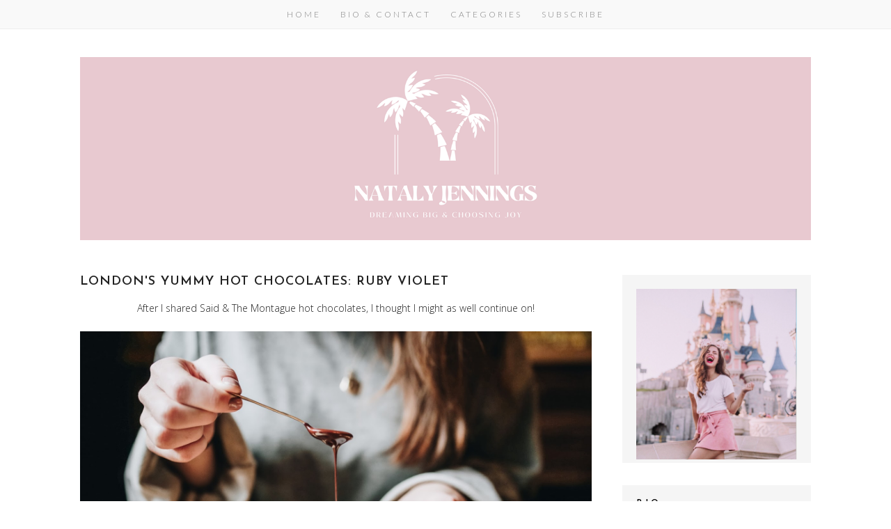

--- FILE ---
content_type: text/html; charset=UTF-8
request_url: http://www.natalyjennings.com/2017/02/londons-yummy-hot-chocolates-ruby-violet.html?showComment=1699626076093
body_size: 33680
content:
<!DOCTYPE html>
<html class='v2' dir='ltr' xmlns='http://www.w3.org/1999/xhtml' xmlns:b='http://www.google.com/2005/gml/b' xmlns:data='http://www.google.com/2005/gml/data' xmlns:expr='http://www.google.com/2005/gml/expr'>
<head>
<link href='https://www.blogger.com/static/v1/widgets/4128112664-css_bundle_v2.css' rel='stylesheet' type='text/css'/>
<meta content='width=device-width, initial-scale=1, maximum-scale=1' name='viewport'/>
<meta content='text/html; charset=UTF-8' http-equiv='Content-Type'/>
<meta content='blogger' name='generator'/>
<link href='http://www.natalyjennings.com/favicon.ico' rel='icon' type='image/x-icon'/>
<link href='http://www.natalyjennings.com/2017/02/londons-yummy-hot-chocolates-ruby-violet.html' rel='canonical'/>
<link rel="alternate" type="application/atom+xml" title="Nataly Jennings - Atom" href="http://www.natalyjennings.com/feeds/posts/default" />
<link rel="alternate" type="application/rss+xml" title="Nataly Jennings - RSS" href="http://www.natalyjennings.com/feeds/posts/default?alt=rss" />
<link rel="service.post" type="application/atom+xml" title="Nataly Jennings - Atom" href="https://www.blogger.com/feeds/2198347602076724914/posts/default" />

<link rel="alternate" type="application/atom+xml" title="Nataly Jennings - Atom" href="http://www.natalyjennings.com/feeds/5423288361045277135/comments/default" />
<!--Can't find substitution for tag [blog.ieCssRetrofitLinks]-->
<link href='https://blogger.googleusercontent.com/img/b/R29vZ2xl/AVvXsEjkplbqcONUK2hd_gCQ3C_JiIQey6dAx59EPVP9d57ciIWE3a4G_IFJP0tG_0ov91OM3KSlnvskFHRl8L8ghxq3u-PNLJ-2losPlyva7zXvnf6e_3mg96gqcNgS8Mfp5BJ1Ia9j1bDNHp-Y/s1600/IMG_6437.jpg' rel='image_src'/>
<meta content='http://www.natalyjennings.com/2017/02/londons-yummy-hot-chocolates-ruby-violet.html' property='og:url'/>
<meta content='London&#39;s Yummy Hot Chocolates: Ruby Violet' property='og:title'/>
<meta content='Nataly Jennings | lifestyle and travel in the  UK' property='og:description'/>
<meta content='https://blogger.googleusercontent.com/img/b/R29vZ2xl/AVvXsEjkplbqcONUK2hd_gCQ3C_JiIQey6dAx59EPVP9d57ciIWE3a4G_IFJP0tG_0ov91OM3KSlnvskFHRl8L8ghxq3u-PNLJ-2losPlyva7zXvnf6e_3mg96gqcNgS8Mfp5BJ1Ia9j1bDNHp-Y/w1200-h630-p-k-no-nu/IMG_6437.jpg' property='og:image'/>
<title>Nataly Jennings: London's Yummy Hot Chocolates: Ruby Violet</title>
<link href='//maxcdn.bootstrapcdn.com/bootstrap/3.3.1/css/bootstrap.min.css' rel='stylesheet' type='text/css'/>
<link href='//maxcdn.bootstrapcdn.com/font-awesome/4.1.0/css/font-awesome.min.css' id='fontawesome' rel='stylesheet' type='text/css'/>
<link href='http://fonts.googleapis.com/css?family=Open+Sans:300,400,600|Lato:300,400,700|Josefin+Sans:300,400,600,700' rel='stylesheet' type='text/css'/>
<script src='//code.jquery.com/jquery-latest.min.js'></script>
<style type='text/css'>@font-face{font-family:'Josefin Sans';font-style:normal;font-weight:400;font-display:swap;src:url(//fonts.gstatic.com/s/josefinsans/v34/Qw3PZQNVED7rKGKxtqIqX5E-AVSJrOCfjY46_DjQbMlhLybpUVzEEaq2.woff2)format('woff2');unicode-range:U+0102-0103,U+0110-0111,U+0128-0129,U+0168-0169,U+01A0-01A1,U+01AF-01B0,U+0300-0301,U+0303-0304,U+0308-0309,U+0323,U+0329,U+1EA0-1EF9,U+20AB;}@font-face{font-family:'Josefin Sans';font-style:normal;font-weight:400;font-display:swap;src:url(//fonts.gstatic.com/s/josefinsans/v34/Qw3PZQNVED7rKGKxtqIqX5E-AVSJrOCfjY46_DjQbMhhLybpUVzEEaq2.woff2)format('woff2');unicode-range:U+0100-02BA,U+02BD-02C5,U+02C7-02CC,U+02CE-02D7,U+02DD-02FF,U+0304,U+0308,U+0329,U+1D00-1DBF,U+1E00-1E9F,U+1EF2-1EFF,U+2020,U+20A0-20AB,U+20AD-20C0,U+2113,U+2C60-2C7F,U+A720-A7FF;}@font-face{font-family:'Josefin Sans';font-style:normal;font-weight:400;font-display:swap;src:url(//fonts.gstatic.com/s/josefinsans/v34/Qw3PZQNVED7rKGKxtqIqX5E-AVSJrOCfjY46_DjQbMZhLybpUVzEEQ.woff2)format('woff2');unicode-range:U+0000-00FF,U+0131,U+0152-0153,U+02BB-02BC,U+02C6,U+02DA,U+02DC,U+0304,U+0308,U+0329,U+2000-206F,U+20AC,U+2122,U+2191,U+2193,U+2212,U+2215,U+FEFF,U+FFFD;}@font-face{font-family:'Lato';font-style:normal;font-weight:400;font-display:swap;src:url(//fonts.gstatic.com/s/lato/v25/S6uyw4BMUTPHjxAwXiWtFCfQ7A.woff2)format('woff2');unicode-range:U+0100-02BA,U+02BD-02C5,U+02C7-02CC,U+02CE-02D7,U+02DD-02FF,U+0304,U+0308,U+0329,U+1D00-1DBF,U+1E00-1E9F,U+1EF2-1EFF,U+2020,U+20A0-20AB,U+20AD-20C0,U+2113,U+2C60-2C7F,U+A720-A7FF;}@font-face{font-family:'Lato';font-style:normal;font-weight:400;font-display:swap;src:url(//fonts.gstatic.com/s/lato/v25/S6uyw4BMUTPHjx4wXiWtFCc.woff2)format('woff2');unicode-range:U+0000-00FF,U+0131,U+0152-0153,U+02BB-02BC,U+02C6,U+02DA,U+02DC,U+0304,U+0308,U+0329,U+2000-206F,U+20AC,U+2122,U+2191,U+2193,U+2212,U+2215,U+FEFF,U+FFFD;}@font-face{font-family:'Open Sans';font-style:normal;font-weight:400;font-stretch:100%;font-display:swap;src:url(//fonts.gstatic.com/s/opensans/v44/memSYaGs126MiZpBA-UvWbX2vVnXBbObj2OVZyOOSr4dVJWUgsjZ0B4taVIUwaEQbjB_mQ.woff2)format('woff2');unicode-range:U+0460-052F,U+1C80-1C8A,U+20B4,U+2DE0-2DFF,U+A640-A69F,U+FE2E-FE2F;}@font-face{font-family:'Open Sans';font-style:normal;font-weight:400;font-stretch:100%;font-display:swap;src:url(//fonts.gstatic.com/s/opensans/v44/memSYaGs126MiZpBA-UvWbX2vVnXBbObj2OVZyOOSr4dVJWUgsjZ0B4kaVIUwaEQbjB_mQ.woff2)format('woff2');unicode-range:U+0301,U+0400-045F,U+0490-0491,U+04B0-04B1,U+2116;}@font-face{font-family:'Open Sans';font-style:normal;font-weight:400;font-stretch:100%;font-display:swap;src:url(//fonts.gstatic.com/s/opensans/v44/memSYaGs126MiZpBA-UvWbX2vVnXBbObj2OVZyOOSr4dVJWUgsjZ0B4saVIUwaEQbjB_mQ.woff2)format('woff2');unicode-range:U+1F00-1FFF;}@font-face{font-family:'Open Sans';font-style:normal;font-weight:400;font-stretch:100%;font-display:swap;src:url(//fonts.gstatic.com/s/opensans/v44/memSYaGs126MiZpBA-UvWbX2vVnXBbObj2OVZyOOSr4dVJWUgsjZ0B4jaVIUwaEQbjB_mQ.woff2)format('woff2');unicode-range:U+0370-0377,U+037A-037F,U+0384-038A,U+038C,U+038E-03A1,U+03A3-03FF;}@font-face{font-family:'Open Sans';font-style:normal;font-weight:400;font-stretch:100%;font-display:swap;src:url(//fonts.gstatic.com/s/opensans/v44/memSYaGs126MiZpBA-UvWbX2vVnXBbObj2OVZyOOSr4dVJWUgsjZ0B4iaVIUwaEQbjB_mQ.woff2)format('woff2');unicode-range:U+0307-0308,U+0590-05FF,U+200C-2010,U+20AA,U+25CC,U+FB1D-FB4F;}@font-face{font-family:'Open Sans';font-style:normal;font-weight:400;font-stretch:100%;font-display:swap;src:url(//fonts.gstatic.com/s/opensans/v44/memSYaGs126MiZpBA-UvWbX2vVnXBbObj2OVZyOOSr4dVJWUgsjZ0B5caVIUwaEQbjB_mQ.woff2)format('woff2');unicode-range:U+0302-0303,U+0305,U+0307-0308,U+0310,U+0312,U+0315,U+031A,U+0326-0327,U+032C,U+032F-0330,U+0332-0333,U+0338,U+033A,U+0346,U+034D,U+0391-03A1,U+03A3-03A9,U+03B1-03C9,U+03D1,U+03D5-03D6,U+03F0-03F1,U+03F4-03F5,U+2016-2017,U+2034-2038,U+203C,U+2040,U+2043,U+2047,U+2050,U+2057,U+205F,U+2070-2071,U+2074-208E,U+2090-209C,U+20D0-20DC,U+20E1,U+20E5-20EF,U+2100-2112,U+2114-2115,U+2117-2121,U+2123-214F,U+2190,U+2192,U+2194-21AE,U+21B0-21E5,U+21F1-21F2,U+21F4-2211,U+2213-2214,U+2216-22FF,U+2308-230B,U+2310,U+2319,U+231C-2321,U+2336-237A,U+237C,U+2395,U+239B-23B7,U+23D0,U+23DC-23E1,U+2474-2475,U+25AF,U+25B3,U+25B7,U+25BD,U+25C1,U+25CA,U+25CC,U+25FB,U+266D-266F,U+27C0-27FF,U+2900-2AFF,U+2B0E-2B11,U+2B30-2B4C,U+2BFE,U+3030,U+FF5B,U+FF5D,U+1D400-1D7FF,U+1EE00-1EEFF;}@font-face{font-family:'Open Sans';font-style:normal;font-weight:400;font-stretch:100%;font-display:swap;src:url(//fonts.gstatic.com/s/opensans/v44/memSYaGs126MiZpBA-UvWbX2vVnXBbObj2OVZyOOSr4dVJWUgsjZ0B5OaVIUwaEQbjB_mQ.woff2)format('woff2');unicode-range:U+0001-000C,U+000E-001F,U+007F-009F,U+20DD-20E0,U+20E2-20E4,U+2150-218F,U+2190,U+2192,U+2194-2199,U+21AF,U+21E6-21F0,U+21F3,U+2218-2219,U+2299,U+22C4-22C6,U+2300-243F,U+2440-244A,U+2460-24FF,U+25A0-27BF,U+2800-28FF,U+2921-2922,U+2981,U+29BF,U+29EB,U+2B00-2BFF,U+4DC0-4DFF,U+FFF9-FFFB,U+10140-1018E,U+10190-1019C,U+101A0,U+101D0-101FD,U+102E0-102FB,U+10E60-10E7E,U+1D2C0-1D2D3,U+1D2E0-1D37F,U+1F000-1F0FF,U+1F100-1F1AD,U+1F1E6-1F1FF,U+1F30D-1F30F,U+1F315,U+1F31C,U+1F31E,U+1F320-1F32C,U+1F336,U+1F378,U+1F37D,U+1F382,U+1F393-1F39F,U+1F3A7-1F3A8,U+1F3AC-1F3AF,U+1F3C2,U+1F3C4-1F3C6,U+1F3CA-1F3CE,U+1F3D4-1F3E0,U+1F3ED,U+1F3F1-1F3F3,U+1F3F5-1F3F7,U+1F408,U+1F415,U+1F41F,U+1F426,U+1F43F,U+1F441-1F442,U+1F444,U+1F446-1F449,U+1F44C-1F44E,U+1F453,U+1F46A,U+1F47D,U+1F4A3,U+1F4B0,U+1F4B3,U+1F4B9,U+1F4BB,U+1F4BF,U+1F4C8-1F4CB,U+1F4D6,U+1F4DA,U+1F4DF,U+1F4E3-1F4E6,U+1F4EA-1F4ED,U+1F4F7,U+1F4F9-1F4FB,U+1F4FD-1F4FE,U+1F503,U+1F507-1F50B,U+1F50D,U+1F512-1F513,U+1F53E-1F54A,U+1F54F-1F5FA,U+1F610,U+1F650-1F67F,U+1F687,U+1F68D,U+1F691,U+1F694,U+1F698,U+1F6AD,U+1F6B2,U+1F6B9-1F6BA,U+1F6BC,U+1F6C6-1F6CF,U+1F6D3-1F6D7,U+1F6E0-1F6EA,U+1F6F0-1F6F3,U+1F6F7-1F6FC,U+1F700-1F7FF,U+1F800-1F80B,U+1F810-1F847,U+1F850-1F859,U+1F860-1F887,U+1F890-1F8AD,U+1F8B0-1F8BB,U+1F8C0-1F8C1,U+1F900-1F90B,U+1F93B,U+1F946,U+1F984,U+1F996,U+1F9E9,U+1FA00-1FA6F,U+1FA70-1FA7C,U+1FA80-1FA89,U+1FA8F-1FAC6,U+1FACE-1FADC,U+1FADF-1FAE9,U+1FAF0-1FAF8,U+1FB00-1FBFF;}@font-face{font-family:'Open Sans';font-style:normal;font-weight:400;font-stretch:100%;font-display:swap;src:url(//fonts.gstatic.com/s/opensans/v44/memSYaGs126MiZpBA-UvWbX2vVnXBbObj2OVZyOOSr4dVJWUgsjZ0B4vaVIUwaEQbjB_mQ.woff2)format('woff2');unicode-range:U+0102-0103,U+0110-0111,U+0128-0129,U+0168-0169,U+01A0-01A1,U+01AF-01B0,U+0300-0301,U+0303-0304,U+0308-0309,U+0323,U+0329,U+1EA0-1EF9,U+20AB;}@font-face{font-family:'Open Sans';font-style:normal;font-weight:400;font-stretch:100%;font-display:swap;src:url(//fonts.gstatic.com/s/opensans/v44/memSYaGs126MiZpBA-UvWbX2vVnXBbObj2OVZyOOSr4dVJWUgsjZ0B4uaVIUwaEQbjB_mQ.woff2)format('woff2');unicode-range:U+0100-02BA,U+02BD-02C5,U+02C7-02CC,U+02CE-02D7,U+02DD-02FF,U+0304,U+0308,U+0329,U+1D00-1DBF,U+1E00-1E9F,U+1EF2-1EFF,U+2020,U+20A0-20AB,U+20AD-20C0,U+2113,U+2C60-2C7F,U+A720-A7FF;}@font-face{font-family:'Open Sans';font-style:normal;font-weight:400;font-stretch:100%;font-display:swap;src:url(//fonts.gstatic.com/s/opensans/v44/memSYaGs126MiZpBA-UvWbX2vVnXBbObj2OVZyOOSr4dVJWUgsjZ0B4gaVIUwaEQbjA.woff2)format('woff2');unicode-range:U+0000-00FF,U+0131,U+0152-0153,U+02BB-02BC,U+02C6,U+02DA,U+02DC,U+0304,U+0308,U+0329,U+2000-206F,U+20AC,U+2122,U+2191,U+2193,U+2212,U+2215,U+FEFF,U+FFFD;}</style>
<style id='page-skin-1' type='text/css'><!--
/*
-----------------------------------------------
Name:     		Annie
Designer: 		LucaLogos
URL:      		http://lucalogos.com
----------------------------------------------- */
/* Global reset */
/* Based upon 'reset.css' in the Yahoo! User Interface Library: http://developer.yahoo.com/yui */
*, html, body, div, dl, dt, dd, ul, ol, li, h1, h2, h3, h4, h5, h6, pre, form, label, fieldset, input, p, blockquote, th, td { margin:0; padding:0 }
table { border-collapse:collapse; border-spacing:0 }
fieldset, img { border:0 }
address, caption, cite, code, dfn, em, strong, th, var { font-style:normal; font-weight:normal }
ol, ul, li { list-style:none }
caption, th { text-align:left }
h1, h2, h3, h4, h5, h6 { font-size:100%; font-weight:normal }
q:before, q:after { content:''}
/* Global reset-RESET */
/* The below restores some sensible defaults */
strong { font-weight: bold }
em { font-style: italic }
a img { border:none } /* Gets rid of IE's blue borders */
/* Variable definitions
====================
<Variable name="keycolor" description="Main Color" type="color" default="#ffb7e3"/>
<Group description="Page Text" selector="body">
<Variable name="body.font" description="Font" type="font"
default="14px Lato, Arial, Tahoma, Helvetica, FreeSans, sans-serif"/>
<Variable name="body.text.color" description="Text Color" type="color" default="#222"/>
</Group>
<Group description="Backgrounds" selector=".body-fauxcolumns-outer">
<Variable name="body.background.color" description="Outer Background" type="color" default="transparent"/>
<Variable name="content.background.color" description="Main Background" type="color" default="transparent"/>
<Variable name="post.background.color" description="Post Background" type="color" default="transparent"/>
<Variable name="header.background.color" description="Header Background" type="color" default="transparent"/>
<Variable name="sidebar.widget.background" description="Sidebar Widget Background" type="color" default="transparent"/>
</Group>
<Group description="Links" selector=".main-outer">
<Variable name="link.color" description="Link Color" type="color" default="#2288bb"/>
<Variable name="link.visited.color" description="Visited Color" type="color" default="#888888"/>
<Variable name="link.hover.color" description="Hover Color" type="color" default="#33aaff"/>
</Group>
<Group description="Header Title/Image Spacing" selector=".header-inner .Header #header-inner">
<Variable name="header.spacing.top" description="Header Top Spacing" type="length" default="80px"/>
<Variable name="header.spacing.bottom" description="Header Bottom Spacing" type="length" default="30px"/>
<Variable name="header.mobile.spacing.top" description="Header Top Spacing (Mobile)" type="length" default="80px"/>
<Variable name="header.mobile.spacing.bottom" description="Header Bottom Spacing (Mobile)" type="length" default="20px"/>
</Group>
<Group description="Blog Title" selector=".header h1">
<Variable name="header.font" description="Font" type="font"
default="72px Alegreya, serif"/>
<Variable name="header.font.weight" description="Letter weight (300,400,600)" type="string" default="400"/>
<Variable name="header.text.color" description="Title Color" type="color" default="#E8E8E8" />
</Group>
<Group description="Blog Description" selector=".header .description">
<Variable name="description.font" description="Font" type="font"
default="11px 'Open Sans', Arial, Tahoma, Helvetica, FreeSans, sans-serif"/>
<Variable name="description.font.weight" description="Letter weight (300,400,600)" type="string" default="400"/>
<Variable name="description.font.color" description="Title Color" type="color" default="#000" />
</Group>
<Group description="Tabs Text" selector="#menutop a">
<Variable name="tabs.font" description="Font" type="font"
default="10px 'Open Sans', sans-serif"/>
<Variable name="tabs.font.transform" description="Font transfrom (uppercase/none)" type="string" default="uppercase"/>
<Variable name="tabs.font.weight" description="Letter weight (300,400,700)" type="string" default="700"/>
<Variable name="tabs.font.spacing" description="Letter spacing" type="length" default="3px"/>
<Variable name="tabs.text.color" description="Text Color" type="color" default="#000"/>
<Variable name="tabs.selected.text.color" description="Selected Color" type="color" default="#ccc"/>
</Group>
<Group description="Tabs Background" selector=".tabs-outer .PageList">
<Variable name="tabs.background.color" description="Background Color" type="color" default="transparent"/>
<Variable name="tabs.selected.background.color" description="Selected Color" type="color" default="transparent"/>
</Group>
<Group description="Post Title" selector="h3.post-title, .comments h4">
<Variable name="post.title.font" description="Font" type="font"
default="18px 'Josefin Sans', sans-serif"/>
<Variable name="post.title.color" description="Post Title Color" type="color" default="#000"/>
<Variable name="post.title.hover.color" description="Post Title Hover Color" type="color" default="#000"/>
</Group>
<Group description="Date Header" selector=".date-header">
<Variable name="date.header.color" description="Text Color" type="color"
default="#222222"/>
<Variable name="date.header.background.color" description="Background Color" type="color"
default="transparent"/>
<Variable name="date.header.font" description="Text Font" type="font"
default="10px Lato, Arial, Tahoma, Helvetica, FreeSans, sans-serif"/>
<Variable name="date.header.padding" description="Date Header Padding" type="string" default="inherit"/>
<Variable name="date.header.letterspacing" description="Date Header Letter Spacing" type="string" default="inherit"/>
<Variable name="date.header.margin" description="Date Header Margin" type="string" default="inherit"/>
</Group>
<Group description="Post Footer" selector=".post-footer">
<Variable name="post.footer.text.color" description="Text Color" type="color" default="#fff"/>
<Variable name="post.footer.background.color" description="Background Color" type="color"
default="transparent"/>
<Variable name="post.footer.border.color" description="Shadow Color" type="color" default="transparent"/>
</Group>
<Group description="Gadgets" selector="h2">
<Variable name="widget.title.font" description="Title Font" type="font"
default="13px 'Josefin Sans', sans-serif"/>
<Variable name="widget.title.text.color" description="Title Color" type="color" default="#000000"/>
<Variable name="widget.alternate.text.color" description="Alternate Color" type="color" default="#999999"/>
</Group>
<Group description="Images" selector=".main-inner">
<Variable name="image.background.color" description="Background Color" type="color" default="#ffffff"/>
<Variable name="image.border.width" description="Border Width" type="length" default="0"/>
<Variable name="image.border.color" description="Border Color" type="color" default="#ffb7e3"/>
<Variable name="image.text.color" description="Caption Text Color" type="color" default="#222222"/>
</Group>
<Group description="Accents" selector=".content-inner">
<Variable name="body.rule.color" description="Separator Line Color" type="color" default="#ccc"/>
<Variable name="tabs.border.color" description="Tabs Border Color" type="color" default="#cccccc"/>
</Group>
<Group description="Post Dividers" selector=".date-outer">
<Variable name="post.divider.color" description="Post Divider Line Color" type="color" default="#eeeeee"/>
<Variable name="post.divider.size" description="Post Divider Size" type="length" default="0px"/>
<Variable name="post.divider.top.margin" description="Post Divider Top Margin" type="length" default="0px"/>
<Variable name="post.divider.bottom.margin" description="Post Divider Bottom Margin" type="length" default="0px"/>
</Group>
<Group description="Sidebar Widget Borders" selector=".sidebar .widget">
<Variable name="sidebar.border.color" description="Sidebar Widget Border Line Color" type="color" default="#eeeeee"/>
<Variable name="sidebar.border.size" description="Sidebar Widget Border Size" type="length" default="0px"/>
</Group>
<Group description="Sidebar Widget Dividers" selector=".sidebar .widget">
<Variable name="sidebar.divider.color" description="Sidebar Widget Divider Line Color" type="color" default="#eeeeee"/>
<Variable name="sidebar.divider.size" description="Sidebar Widget Divider Size" type="length" default="0px"/>
<Variable name="sidebar.divider.top.margin" description="Sidebar Widget Divider Top Margin" type="length" default="0px"/>
<Variable name="sidebar.divider.bottom.margin" description="Sidebar Widget Divider Bottom Margin" type="length" default="0px"/>
</Group>
<Group description="Social Icons Settings" selector=".site-social-networks">
<Variable name="social.icon.color" description="Social Icon Color" type="color" default="#000"/>
<Variable name="social.icon.color.hover" description="Social Icon Color Hover" type="color" default="#ccc"/>
</Group>
<Variable name="body.background" description="Body Background" type="background"
color="rgba(0, 0, 0, 0)" default="$(color) none repeat scroll top left"/>
<Variable name="body.background.override" description="Body Background Override" type="string" default=""/>
<Variable name="content.background.color.selector" description="Content Background Color Selector" type="string" default=".content-inner"/>
<Variable name="content.padding" description="Content Padding" type="length" default="0"/>
<Variable name="content.padding.horizontal" description="Content Horizontal Padding" type="length" default="0"/>
<Variable name="content.shadow.spread" description="Content Shadow Spread" type="length" default="0"/>
<Variable name="content.shadow.spread.webkit" description="Content Shadow Spread (WebKit)" type="length" default="0"/>
<Variable name="content.shadow.spread.ie" description="Content Shadow Spread (IE)" type="length" default="0"/>
<Variable name="main.border.width" description="Main Border Width" type="length" default="0"/>
<Variable name="main.left.border" description="Main Column Separator Border" type="length" default="0"/>
<Variable name="main.right.border" description="Sidebar Border Separator" type="length" default="0"/>
<Variable name="header.shadow.offset.left" description="Header Shadow Offset Left" type="length" default="0"/>
<Variable name="header.shadow.offset.top" description="Header Shadow Offset Top" type="length" default="0"/>
<Variable name="header.shadow.spread" description="Header Shadow Spread" type="length" default="0"/>
<Variable name="header.padding" description="Header Padding" type="length" default="30px"/>
<Variable name="header.border.size" description="Header Border Size" type="length" default="1px"/>
<Variable name="header.top.border.size" description="Header Top Border Size" type="length" default="0"/>
<Variable name="header.bottom.border.size" description="Header Bottom Border Size" type="length" default="0"/>
<Variable name="header.border.horizontalsize" description="Header Horizontal Border Size" type="length" default="0"/>
<Variable name="tabs.margin.top" description="Tabs Margin Top" type="length" default="0" />
<Variable name="tabs.margin.side" description="Tabs Side Margin" type="length" default="0" />
<Variable name="tabs.border.width" description="Tabs Border Width" type="length" default="0"/>
<Variable name="tabs.top.border.size" description="Tabs Top Border" type="length" default="1px"/>
<Variable name="tabs.bottom.border.size" description="Tabs Bottom Border" type="length" default="1px"/>
<Variable name="tabs.bevel.border.width" description="Tabs Bevel Border Width" type="length" default="0"/>
<Variable name="post.margin.bottom" description="Post Bottom Margin" type="length" default="25px"/>
<Variable name="image.border.small.size" description="Image Border Small Size" type="length" default="0"/>
<Variable name="image.border.large.size" description="Image Border Large Size" type="length" default="0"/>
<Variable name="page.width.selector" description="Page Width Selector" type="string" default=".region-inner"/>
<Variable name="page.width" description="Page Width" type="string" default="auto"/>
<Variable name="main.section.margin" description="Main Section Margin" type="length" default="0"/>
<Variable name="main.padding" description="Main Padding" type="length" default="0"/>
<Variable name="main.padding.top" description="Main Padding Top" type="length" default="30px"/>
<Variable name="main.padding.bottom" description="Main Padding Bottom" type="length" default="30px"/>
<Variable name="sidebar.widget.padding" description="Sidebar Widget Padding" type="length" default="0"/>
<Variable name="paging.background"
color="rgba(0, 0, 0, 0)"
description="Background of blog paging area" type="background"
default="transparent none no-repeat scroll top center"/>
<Variable name="footer.bevel" description="Bevel border length of footer" type="length" default="0"/>
<Variable name="mobile.background.overlay" description="Mobile Background Overlay" type="string"
default="transparent none repeat scroll top left"/>
<Variable name="mobile.background.size" description="Mobile Background Size" type="string" default="auto"/>
<Variable name="mobile.button.color" description="Mobile Button Color" type="color" default="#ffffff" />
<Variable name="startSide" description="Side where text starts in blog language" type="automatic" default="left"/>
<Variable name="endSide" description="Side where text ends in blog language" type="automatic" default="right"/>
*/
/* Content
----------------------------------------------- */
body {
font: 14px 'Open Sans', Arial, Tahoma, Helvetica, FreeSans, sans-serif;
color: #222222;
font-weight: 300;
line-height: 1.625;
background: rgba(0, 0, 0, 0) none no-repeat scroll center center;
padding: 0 0 0 0;
}
html body .region-inner {
min-width: 0;
max-width: 100%;
width: auto;
}
h2 {
font-size: 22px;
}
a:link {
text-decoration:none;
color: #2187bb;
}
a:visited {
text-decoration:none;
color: #888888;
}
a:hover {
text-decoration:underline;
color: #32aaff;
}
.body-fauxcolumn-outer .fauxcolumn-inner {
_background-image: none;
}
.body-fauxcolumn-outer .cap-top {
position: absolute;
z-index: 1;
height: 400px;
width: 100%;
background: rgba(0, 0, 0, 0) none no-repeat scroll center center;
}
.body-fauxcolumn-outer .cap-top .cap-left {
width: 100%;
_background-image: none;
}
.content-outer {
-moz-box-shadow: 0 0 0 rgba(0, 0, 0, .15);
-webkit-box-shadow: 0 0 0 rgba(0, 0, 0, .15);
-goog-ms-box-shadow: 0 0 0 #333333;
box-shadow: 0 0 0 rgba(0, 0, 0, .15);
margin-bottom: 1px;
}
.content-inner {
padding: 0 0;
}
.content-inner {
background-color: rgba(0, 0, 0, 0);
}
/* Header
----------------------------------------------- */
.header-outer {
background: none;
_background-image: none;
}
.header-inner .Header #header-inner {
padding: 40px 0 40px;
}
.Header h1 {
font: 72px Alegreya, serif;
font-weight: 400;
letter-spacing: 0px;
margin-bottom: 0;
line-height: 80px;
color: #e8e8e8;
text-shadow: 0 0 0 rgba(0, 0, 0, .2);
}
.Header h1 a {
color: #e8e8e8;
}
.Header .description {
font: 10px 'Open Sans', Arial, Tahoma, Helvetica, FreeSans, sans-serif;
font-weight: 400;
text-transform: uppercase;
letter-spacing: 5px;
color: #000000;
margin: 0;
}
.header-inner {
text-align: center;
}
.header-inner .Header .titlewrapper {
padding: 0 30px;
}
.header-inner .Header .descriptionwrapper {
padding: 0 30px;
}
/* Tabs
----------------------------------------------- */
.tabs-inner {
padding: 0;
}
.tabs-inner .section {
margin: 0;
}
.tabs-inner .section:first-child {
padding: 5px 0;
}
.tabs-inner .section:first-child ul {
margin-top: -0;
border-top: 0 solid #eeeeee;
border-left: 0 solid #eeeeee;
border-right: 0 solid #eeeeee;
}
.tabs-inner .widget ul {
_background-image: none;
border-bottom: 0 solid #eeeeee;
margin-top: 0;
margin-left: -0;
margin-right: -0;
}
.tabs-inner .widget li a {
display: inline-block;
padding: 9px 15px;
font: 12px Lato, sans-serif;
font-weight: 700;
text-transform: uppercase;
letter-spacing: 3px;
border-left: 0 solid rgba(0, 0, 0, 0);
border-right: 0 solid #eeeeee;
}
.tabs-inner .widget li:first-child a {
border-left: none;
}
.tabs-inner .widget li.selected a, .tabs-inner .widget li a:hover {
color: #cccccc;
background-color: rgba(0, 0, 0, 0);
text-decoration: none;
}
/* Columns
----------------------------------------------- */
.main-outer {
margin-top: 0px;
border-top: 0 solid #cccccc;
}
.fauxcolumn-left-outer .fauxcolumn-inner {
border-right: 0 solid #cccccc;
}
.fauxcolumn-right-outer .fauxcolumn-inner {
border-left: 0 solid #cccccc;
}
/* Headings
----------------------------------------------- */
div.widget > h2,
div.widget h2.title {
margin: 0 0 1em 0;
font: 13px 'Josefin Sans', sans-serif;
font-weight: 600;
letter-spacing: 4px;
text-transform: uppercase;
text-align: left;
color: #000000;
background-color: transparent;
padding: 0px;
}
/* Widgets
----------------------------------------------- */
.widget .zippy {
color: #999999;
text-shadow: 2px 2px 1px rgba(0, 0, 0, .1);
}
.widget .popular-posts ul {
list-style: none;
}
.sidebar .widget {
margin-top: 0;
padding: 20px;
padding-bottom: 20px!important;
margin-bottom: 32px;
border-bottom: 0px solid #eeeeee;
border: 0px solid #eeeeee;
background-color: #f5f5f5;
line-height: 1.625;
}
/* Posts
----------------------------------------------- */
h2.date-header {
font: 10px Lato, Arial, Tahoma, Helvetica, FreeSans, sans-serif;
font-weight: 300;
letter-spacing: 2px;
}
.date-header span {
background-color: rgba(0, 0, 0, 0);
color: #222222;
padding: inherit;
letter-spacing: inherit;
margin: inherit;
}
.main-inner {
padding-top: 0px;
padding-bottom: 30px;
}
.main-inner .column-center-inner {
padding: 0 0;
}
.main-inner .column-center-inner .section {
margin: 0 0;
}
.post {
margin: 0 0 25px 0;
}
h3.post-title, .comments h4 {
font: 18px 'Josefin Sans', sans-serif;
font-weight: 600;
letter-spacing: 1px;
text-transform: uppercase;
margin: 0 0 2px;
}
h3.post-title a {
color: #000000;
}
h3.post-title a:hover {
color: #000000;
}
.post-body {
font-size: 100%;
line-height: 1.625;
position: relative;
}
.post-body img {
max-width: 100%;
height: auto;
}
.post-body img, .post-body .tr-caption-container, .Profile img, .Image img,
.BlogList .item-thumbnail img {
padding: 0;
background: #ffffff;
border: 0 solid #ffb7e3;
-moz-box-shadow: 1px 1px 5px rgba(0, 0, 0, .1);
-webkit-box-shadow: 1px 1px 5px rgba(0, 0, 0, .1);
box-shadow: 1px 1px 5px rgba(0, 0, 0, .1);
}
.post-body img, .post-body .tr-caption-container {
padding: 0;
}
.post-body .tr-caption-container {
color: #222222;
}
.post-body .tr-caption-container img {
padding: 0;
background: transparent;
border: none;
-moz-box-shadow: 0 0 0 rgba(0, 0, 0, .1);
-webkit-box-shadow: 0 0 0 rgba(0, 0, 0, .1);
box-shadow: 0 0 0 rgba(0, 0, 0, .1);
}
.post-header {
margin: 0 0 1.5em;
line-height: 1.6;
font-size: 90%;
}
.post-footer {
margin: 20px -2px 0;
padding: 5px 10px;
color: #ffffff;
background-color: rgba(0, 0, 0, 0);
border-bottom: 1px solid rgba(0, 0, 0, 0);
line-height: 1.6;
font-size: 90%;
}
#comments .comment-author {
padding-top: 1.5em;
border-top: 1px solid #cccccc;
background-position: 0 1.5em;
}
#comments .comment-author:first-child {
padding-top: 0;
border-top: none;
}
.avatar-image-container {
margin: .2em 0 0;
}
#comments .avatar-image-container img {
border: 1px solid #ffb7e3;
}
/* Comments
----------------------------------------------- */
.comments .comments-content .icon.blog-author {
background-repeat: no-repeat;
background-image: url([data-uri]);
}
.comments .comments-content .loadmore a {
border-top: 1px solid #999999;
border-bottom: 1px solid #999999;
}
.comments .comment-thread.inline-thread {
background-color: rgba(0, 0, 0, 0);
}
.comments .continue {
border-top: 2px solid #999999;
}
/* Accents
---------------------------------------------- */
.date-outer {
border-bottom: 0px solid #eeeeee;
padding-bottom: 0px;
margin-bottom: 40px;
background-color: rgba(0, 0, 0, 0);
padding: 0;
}
.date-outer:last-child {
border-bottom: 0;
}
.section-columns td.columns-cell {
border-left: 1px solid #cccccc;
}
.blog-pager {
background: transparent none no-repeat scroll top center;
}
.blog-pager-older-link, .home-link,
.blog-pager-newer-link {
background-color: rgba(0, 0, 0, 0);
padding: 5px;
}
.footer-outer {
border-top: 0 dashed #bbbbbb;
}
/* Mobile
----------------------------------------------- */
body.mobile	{
background-size: auto;
}
.mobile .body-fauxcolumn-outer {
background: transparent none repeat scroll top left;
}
.mobile .body-fauxcolumn-outer .cap-top {
background-size: 100% auto;
}
.mobile .content-outer {
-webkit-box-shadow: 0 0 3px rgba(0, 0, 0, .15);
box-shadow: 0 0 3px rgba(0, 0, 0, .15);
}
body.mobile .AdSense {
margin: 0 -0;
}
.mobile .tabs-inner .widget ul {
margin-left: 0;
margin-right: 0;
}
.mobile .post {
margin: 0;
}
.mobile .main-inner .column-center-inner .section {
margin: 0;
}
.mobile .date-header span {
padding: 0.1em 10px;
margin: 0 -10px;
}
.mobile h3.post-title {
margin: 0;
}
.mobile .blog-pager {
background: transparent none no-repeat scroll top center;
}
.mobile .footer-outer {
border-top: none;
}
.mobile .main-inner, .mobile .footer-inner {
background-color: rgba(0, 0, 0, 0);
}
.mobile-index-contents {
color: #222222;
}
.mobile-link-button {
background-color: #2187bb;
}
.mobile-link-button a:link, .mobile-link-button a:visited {
color: #ffffff;
}
.mobile .tabs-inner .section:first-child {
border-top: none;
}
.mobile .tabs-inner .PageList .widget-content {
background-color: rgba(0, 0, 0, 0);
color: #cccccc;
border-top: 0 solid #eeeeee;
border-bottom: 0 solid #eeeeee;
}
.mobile .tabs-inner .PageList .widget-content .pagelist-arrow {
border-left: 1px solid #eeeeee;
}
/* LucaLogos Customs
---------------------------------------------- */
body .navbar {
display: none;
}
.PageList {
text-align:center !important;
}
.PageList li {
float:none !important;
display:inline !important;
}
.post-body .separator a {
margin: 0 !important;
}
.sidebar.section {
margin-left: 0;
margin-right: 0;
}
.site-social-networks {
text-align: center;
}
.site-social-networks > ul  {
padding: 0;
display: inline-block;
}
.site-social-networks li {
display: inline;
margin: 0 auto;
padding: 0 10px;
}
.site-social-networks a {
color: #000000;
}
.site-social-networks a:hover {
color: #cccccc;
}
.post {
margin: 0;
}
blockquote {
font-style: italic !important;
margin-left: 20px;
padding: 0 0 0 20px;
border-left: 0;
}
blockquote span {
font-size: 12px;
}
blockquote::before {
content: "\201C";
display: block;
font-size: 30px;
height: 0;
left: -20px;
position: relative;
top: -10px;
}
.post-body img {
max-width: 100%;
height: auto;
box-shadow: none;
border: none;
margin: 0 0 20px !important;
}
.post-body a {
margin: 0 0 !important;
}
.profile-box {
position: relative;
width: 100%;
text-align: center;
line-height: 0.8;
border: 0px solid #f6e9ee;
border-radius: 500px;
}
.profile-box:before {
content: "";
display: block;
padding-top: 100%;
}
.profile-box-photo {
position: absolute;
top: 0;
left: 0;
bottom: 0;
right: 0;
}
input.gsc-input {
border: none;
background-color: #fff;
width: 100% !important;
display: block;
margin: 0 auto;
}
.gsc-search-button {
display: none;
}
table.gsc-search-box td.gsc-input {
padding: 0 !important;
}
.footer-inner {
padding: 0;
}
/* iSmoothBlog CSS Menu Top */
#menutop {
width: 100%;
margin: 0 auto;
z-index: 999;
background-color: #f9f9f9;
border-top: 0px solid #eeeeee;
border-bottom: 1px solid #eeeeee;
}
#menutop ul,
#menutop li {
margin: 0;
padding: 0;
list-style: none;
}
#menutop ul {
display: table;
margin: 0 auto;
}
#menutop li {
float: left;
display: inline;
position: relative;
}
#menutop a {
display: block;
padding: 13px 14px;
text-decoration: none;
font: 12px Lato, sans-serif;
color: #808080;
font-weight: 300;
letter-spacing: 3px;
text-transform: uppercase;
}
#menutop ul li:hover a {
color: #cccccc;
}
#menutop input {
display: none;
margin: 0 0;
padding: 0 0;
width: 100%;
height: 45px;
opacity: 0;
cursor: pointer;
}
#menutop label {
font-family: 'Open Sans';
font-size: 18px;
font-weight: 400;
display: none;
width: 35px;
height: 45px;
line-height: 45px;
text-align: center;
vertical-align: center;
}
#menutop label span {
font-size: 13px;
position: absolute;
left: 35px;
}
#menutop ul li ul {
height: auto;
overflow: hidden;
position: absolute;
z-index: 99;
color: #808080;
}
#menutop ul li ul li a {
color: #808080;
padding: 10px 14px;
width: 100%;
}
#menutop ul.menux {
visibility: hidden;
opacity: 0;
height: auto;
overflow: hidden;
position: absolute;
z-index: 99;
color: #808080;
border: 1px solid #eeeeee;
background-color: #fff;
top: 10px;
transition: all 0.3s ease-in-out;
}
#menutop li:hover > ul.menux {
visibility: visible;
opacity: 1;
top: 42px;
}
#menutop a.dutt {
padding: 13px 14px;
}
#menutop ul.menux li a {
color: #808080;
}
#menutop ul li ul li a:hover {
color: #cccccc;
}
@media screen and (max-width: 960px)  {
#menutop {
border: none;
background-color: #000;
position: fixed;
top: 0px;
left: 0px;
z-index: 999;
width:100%;
}
#menutop a,
#menutop a.dutt {
padding: 10px 14px;
}
#menutop li:hover > ul.menux {
display: block;
}
#menutop ul {
background-color: #f9f9f9;
border: none;
border-bottom: 1px solid #eee;
position: absolute;
top: 45px;
right: 0;
left: 0;
z-index: 5;
height: auto;
display: none;
}
#menutop ul.menux {
width: 100%;
position: static;
border: none;
background: none;
}
#menutop li {
display: block;
float: none;
width: auto;
text-align: left;
}
#menutop li a {
color: #808080;
}
#menutop li a:hover {
color: #cccccc;
}
#menutop li:hover {
color: #cccccc;
}
#menutop a.dutt {
font-weight: normal;
}
#menutop li:hover > a.dutt,
#menutop a.dutt:hover {
color: #cccccc;
}
#menutop input,
#menutop label {
display: inline-block;
position: absolute;
right: 0;
top: 0;
width: 100%;
background-color: #f9f9f9;
border-top: 0px solid #eeeeee;
border-bottom: 1px solid #eeeeee;
}
#menutop input:after,
#menutop label:after  {
content: '\f0c9';
font-family: FontAwesome;
font-style: normal;
font-weight: normal;
text-decoration: none;
font-size: 24px;
color: #808080;
display: inline-block;
line-height: 30px;
margin: 0 auto;
vertical-align: middle;
}
#menutop input {
z-index: 6;
}
#menutop input:checked + label {
color: #fff;
font-weight: 700;
}
#menutop input:checked ~ ul {
display: block;
}
#menutop ul li ul li a {
width: 100%;
color: #808080;
}
#menutop ul li ul li a:hover {
color: #cccccc;
}
#menutop ul.menux a {
color: #808080;
padding: 10px 30px;
}
#menutop ul.menux a:hover {
color: #cccccc;
}
#menutop ul.menux li {
color: #808080;
}
#menutop ul.menux li:hover {
color: #cccccc;
}
#menutop ul.menux li a {
color: #808080;
}
#menutop ul.menux li a:hover {
color: #cccccc;
}
}
@media only screen and (max-width: 960px) {
.main-outer {
margin-top: 20px;
}
.main-inner {
padding-top: 0px;
}
.header-inner .Header #header-inner {
padding: 40px 0 0px;
}
.Header h1 {
font-size: 270%;
line-height: initial;
}
.header-inner .Header .descriptionwrapper {
margin: 0;
}
.Header .description {
font-size: 65%;
}
body {
font-size: 13px;
}
h3.post-title, .comments h4 {
font-size: 18px;
}
}
@media only screen and (max-width: 768px) {
.main-inner .column-right-inner {
padding: 0 8% !important;
}
}

--></style>
<style id='template-skin-1' type='text/css'><!--
body {
min-width: 960px;
}
.content-outer, .content-fauxcolumn-outer, .region-inner {
min-width: 960px;
max-width: 1050px;
_width: 100%;
}
.main-inner .columns {
padding-left: 0px;
padding-right: 315px;
}
.main-inner .column-center-inner {
padding-left: 0;
padding-right: 0;
}
.main-inner .column-right-inner {
padding-top: 0px;
padding-left: 0%;
margin-left: 14%;
padding-right: 0;
}
.main-inner .column-left-inner {
padding-top: 0px;
padding-left: 0;
padding-right: 0;
margin-right: 14%;
}
.main-inner .fauxcolumn-center-outer {
left: 0px;
right: 315px;
/* IE6 does not respect left and right together */
_width: expression(this.parentNode.offsetWidth -
parseInt("0px") -
parseInt("315px") + 'px');
}
.main-inner .fauxcolumn-left-outer {
width: 0px;
}
.main-inner .fauxcolumn-right-outer {
width: 315px;
}
.main-inner .column-left-outer {
width: 0px;
right: 100%;
margin-left: -0px;
}
.main-inner .column-right-outer {
width: 315px;
margin-right: -315px;
}
#layout {
min-width: 0;
}
#layout .content-outer {
min-width: 0;
width: 800px;
}
#layout .region-inner {
min-width: 0;
width: auto;
}
/* ---------- 1200px ----------  */
@media only screen and (max-width: 1200px) {
.content-outer, .content-fauxcolumn-outer, .region-inner {
min-width: 800px;
max-width: 960px;
_width: 100%;
}
.main-inner .columns {
padding-left: calc( 0px - 3% );
padding-right: calc( 315px - 3% );
}
.main-inner .column-right-inner {
padding-left: 0%;
margin-left: 14%;
padding-right: 0;
}
.main-inner .fauxcolumn-center-outer {
left: calc( 0px - 3% );
right: calc( 315px - 3% );
/* IE6 does not respect left and right together */
_width: expression(this.parentNode.offsetWidth -
parseInt("calc( 0px - 3% )") -
parseInt("calc( 315px - 3% )") + 'px');
}
.main-inner .fauxcolumn-left-outer {
width: calc( 0px - 3% );
}
.main-inner .fauxcolumn-right-outer {
width: calc( 315px - 3% );
}
.main-inner .column-left-outer {
width: calc( 0px - 3% );
right: 100%;
margin-left: -calc( 0px - 3% );
}
.main-inner .column-right-outer {
width: calc( 315px - 3% );
margin-right: calc( ( 315px - 3% ) * -1 );
}
}
/* ---------- 960px ----------  */
@media only screen and (max-width: 960px) {
body {
min-width: 0;
}
.content-outer, .content-fauxcolumn-outer, .region-inner {
min-width: 0;
max-width: 800px;
_width: 800px;
}
.content-inner {
padding: 0 2%;
}
.main-inner .columns {
padding-left: 0;
padding-right: 0;
}
.main-inner .fauxcolumn-center-outer {
left: 100%;
right: 100%;
/* IE6 does not respect left and right together */
_width: expression(this.parentNode.offsetWidth -
parseInt("100%") -
parseInt("100%") );
}
.main-inner .fauxcolumn-left-outer {
width: calc( 0px * 10 );
max-width: 100%;
}
.main-inner .fauxcolumn-right-outer {
width: calc( 315px * 10 );
max-width: 100%;
}
.main-inner .column-left-outer {
width: calc( 0px * 10 );
max-width: 100%;
right: 0;
margin-left: 0;
}
.main-inner .column-right-outer {
width: calc( 315px * 10 );
max-width: 100%;
left: 0;
margin-right: 0;
}
.main-inner .column-right-inner {
padding-top: 20px;
padding-left: 20%;
margin-left: 0;
padding-right: 20%;
}
.main-inner .column-left-inner {
padding-top: 20px;
padding-left: 20%;
padding-right: 20%;
margin-right: 0;
}
}
--></style>
<script src='https://ajax.googleapis.com/ajax/libs/jquery/1.10.2/jquery.min.js'></script>
<script type='text/javascript'>
        (function(i,s,o,g,r,a,m){i['GoogleAnalyticsObject']=r;i[r]=i[r]||function(){
        (i[r].q=i[r].q||[]).push(arguments)},i[r].l=1*new Date();a=s.createElement(o),
        m=s.getElementsByTagName(o)[0];a.async=1;a.src=g;m.parentNode.insertBefore(a,m)
        })(window,document,'script','https://www.google-analytics.com/analytics.js','ga');
        ga('create', 'UA-122742467-1', 'auto', 'blogger');
        ga('blogger.send', 'pageview');
      </script>
<link href='https://www.blogger.com/dyn-css/authorization.css?targetBlogID=2198347602076724914&amp;zx=8a75342b-dd10-4b79-bdb5-6656017a12b4' media='none' onload='if(media!=&#39;all&#39;)media=&#39;all&#39;' rel='stylesheet'/><noscript><link href='https://www.blogger.com/dyn-css/authorization.css?targetBlogID=2198347602076724914&amp;zx=8a75342b-dd10-4b79-bdb5-6656017a12b4' rel='stylesheet'/></noscript>
<meta name='google-adsense-platform-account' content='ca-host-pub-1556223355139109'/>
<meta name='google-adsense-platform-domain' content='blogspot.com'/>

<!-- data-ad-client=ca-pub-2776583001793386 -->

</head>
<body class='loading'>
<div class='navbar no-items section' id='navbar' name='Navbar'>
</div>
<div class='body-fauxcolumns'>
<div class='fauxcolumn-outer body-fauxcolumn-outer'>
<div class='cap-top'>
<div class='cap-left'></div>
<div class='cap-right'></div>
</div>
<div class='fauxborder-left'>
<div class='fauxborder-right'></div>
<div class='fauxcolumn-inner'>
</div>
</div>
<div class='cap-bottom'>
<div class='cap-left'></div>
<div class='cap-right'></div>
</div>
</div>
</div>
<div class='content'>
<div class='content-fauxcolumns'>
<div class='fauxcolumn-outer content-fauxcolumn-outer'>
<div class='cap-top'>
<div class='cap-left'></div>
<div class='cap-right'></div>
</div>
<div class='fauxborder-left'>
<div class='fauxborder-right'></div>
<div class='fauxcolumn-inner'>
</div>
</div>
<div class='cap-bottom'>
<div class='cap-left'></div>
<div class='cap-right'></div>
</div>
</div>
</div>
<!-- START MENU HERE -->
<nav id='menutop'>
<input type='checkbox'/>
<label></label>
<ul>
<li><a href='/' title='Home'>Home</a></li>
<li><a href='/p/bio.html' title='Bio & Contact'>Bio & Contact</a></li>
<li><a class='dutt' href='#'>Categories</a>
<ul class='menux'>
<li><a href='/search/label/london' title='London'>London</a></li>
<li><a href='/search/label/disney' title='Disney'>Disney</a></li>
<li><a href='/search/label/life' title='Life'>Life</a></li>
<li><a href='/search/label/style' title='Style'>Style</a></li>
<li><a href='/search/label/pink' title='Pink'>Pink</a></li>
<li><a href='/search/label/travel' title='Travel'>Travel</a></li>
<li><a href='/search/label/Recipes' title='Recipes'>Recipes</a></li>
<li><a href='/search/label/home' title='Home'>Home Decor</a></li>
<li><a href='/search/label/Christmas' title='Christmas'>Christmas</a></li>
</ul>
</li>
<li><a href='/p/subscribe.html' title='Subscribe'>Subscribe</a></li>
</ul>
</nav>
<!-- END MENU HERE -->
<div class='content-outer'>
<div class='content-cap-top cap-top'>
<div class='cap-left'></div>
<div class='cap-right'></div>
</div>
<div class='fauxborder-left content-fauxborder-left'>
<div class='fauxborder-right content-fauxborder-right'></div>
<div class='content-inner'>
<header>
<div class='header-outer'>
<div class='header-cap-top cap-top'>
<div class='cap-left'></div>
<div class='cap-right'></div>
</div>
<div class='fauxborder-left header-fauxborder-left'>
<div class='fauxborder-right header-fauxborder-right'></div>
<div class='region-inner header-inner'>
<div class='header section' id='header' name='Header'><div class='widget Header' data-version='1' id='Header1'>
<div id='header-inner'>
<a href='http://www.natalyjennings.com/' style='display: block'>
<img alt='Nataly Jennings' id='Header1_headerimg' src='https://blogger.googleusercontent.com/img/b/R29vZ2xl/AVvXsEji3PwdD8EKlCCfJ-VEYTyiUP9FALloQDG3m8k5kMsDIGuZ8le72TBC1UqOzsv2AdT3BPt98k8vVjZ9EE90xZNo5KDrvpbxRCCTBbAgziAA_XE5ogjuSo-QFvlv9V0OoCswresULxvM61rA/s1600/bloggerheader.png' style='height: auto; max-width: 100%;'/>
</a>
</div>
</div></div>
</div>
</div>
<div class='header-cap-bottom cap-bottom'>
<div class='cap-left'></div>
<div class='cap-right'></div>
</div>
</div>
</header>
<div class='tabs-outer'>
<div class='tabs-cap-top cap-top'>
<div class='cap-left'></div>
<div class='cap-right'></div>
</div>
<div class='fauxborder-left tabs-fauxborder-left'>
<div class='fauxborder-right tabs-fauxborder-right'></div>
<div class='region-inner tabs-inner'>
<div class='tabs no-items section' id='crosscol' name='Cross-column'></div>
<div class='tabs no-items section' id='crosscol-overflow' name='Cross-Column 2'></div>
</div>
</div>
<div class='tabs-cap-bottom cap-bottom'>
<div class='cap-left'></div>
<div class='cap-right'></div>
</div>
</div>
<div class='main-outer'>
<div class='main-cap-top cap-top'>
<div class='cap-left'></div>
<div class='cap-right'></div>
</div>
<div class='fauxborder-left main-fauxborder-left'>
<div class='fauxborder-right main-fauxborder-right'></div>
<div class='region-inner main-inner'>
<div class='columns fauxcolumns'>
<div class='fauxcolumn-outer fauxcolumn-center-outer'>
<div class='cap-top'>
<div class='cap-left'></div>
<div class='cap-right'></div>
</div>
<div class='fauxborder-left'>
<div class='fauxborder-right'></div>
<div class='fauxcolumn-inner'>
</div>
</div>
<div class='cap-bottom'>
<div class='cap-left'></div>
<div class='cap-right'></div>
</div>
</div>
<div class='fauxcolumn-outer fauxcolumn-left-outer'>
<div class='cap-top'>
<div class='cap-left'></div>
<div class='cap-right'></div>
</div>
<div class='fauxborder-left'>
<div class='fauxborder-right'></div>
<div class='fauxcolumn-inner'>
</div>
</div>
<div class='cap-bottom'>
<div class='cap-left'></div>
<div class='cap-right'></div>
</div>
</div>
<div class='fauxcolumn-outer fauxcolumn-right-outer'>
<div class='cap-top'>
<div class='cap-left'></div>
<div class='cap-right'></div>
</div>
<div class='fauxborder-left'>
<div class='fauxborder-right'></div>
<div class='fauxcolumn-inner'>
</div>
</div>
<div class='cap-bottom'>
<div class='cap-left'></div>
<div class='cap-right'></div>
</div>
</div>
<!-- corrects IE6 width calculation -->
<div class='columns-inner'>
<div class='column-center-outer'>
<div class='column-center-inner'>
<div class='main section' id='main' name='Main'><div class='widget Blog' data-version='1' id='Blog1'>
<div class='blog-posts hfeed'>
<!--Can't find substitution for tag [defaultAdStart]-->
<div class='date-outer'>
<div class='date-posts'>
<div class='post-outer'>
<div class='post hentry' itemprop='blogPost' itemscope='itemscope' itemtype='http://schema.org/BlogPosting'>
<meta content='https://blogger.googleusercontent.com/img/b/R29vZ2xl/AVvXsEjkplbqcONUK2hd_gCQ3C_JiIQey6dAx59EPVP9d57ciIWE3a4G_IFJP0tG_0ov91OM3KSlnvskFHRl8L8ghxq3u-PNLJ-2losPlyva7zXvnf6e_3mg96gqcNgS8Mfp5BJ1Ia9j1bDNHp-Y/s1600/IMG_6437.jpg' itemprop='image_url'/>
<meta content='2198347602076724914' itemprop='blogId'/>
<meta content='5423288361045277135' itemprop='postId'/>
<a name='5423288361045277135'></a>
<h3 class='post-title entry-title' itemprop='name'>
London's Yummy Hot Chocolates: Ruby Violet
</h3>
<div class='post-header'>
<div class='post-header-line-1'></div>
<span class='post-author vcard' style='display: inline;'>
</span>
</div>
<div class='post-body entry-content' id='post-body-5423288361045277135' itemprop='description articleBody'>
<div class="separator" style="clear: both; text-align: center;">
After I shared Said &amp; The Montague hot chocolates, I thought I might as well continue on!</div>
<div class="separator" style="clear: both; text-align: left;">
<br /></div>
<div class="separator" style="clear: both; text-align: left;">
<a href="https://blogger.googleusercontent.com/img/b/R29vZ2xl/AVvXsEjkplbqcONUK2hd_gCQ3C_JiIQey6dAx59EPVP9d57ciIWE3a4G_IFJP0tG_0ov91OM3KSlnvskFHRl8L8ghxq3u-PNLJ-2losPlyva7zXvnf6e_3mg96gqcNgS8Mfp5BJ1Ia9j1bDNHp-Y/s1600/IMG_6437.jpg" imageanchor="1" style="margin-left: 1em; margin-right: 1em;"><img border="0" src="https://blogger.googleusercontent.com/img/b/R29vZ2xl/AVvXsEjkplbqcONUK2hd_gCQ3C_JiIQey6dAx59EPVP9d57ciIWE3a4G_IFJP0tG_0ov91OM3KSlnvskFHRl8L8ghxq3u-PNLJ-2losPlyva7zXvnf6e_3mg96gqcNgS8Mfp5BJ1Ia9j1bDNHp-Y/s1600/IMG_6437.jpg" /></a></div>
<div class="separator" style="clear: both; text-align: left;">
</div>
<a name="more"></a><div style="text-align: center;">
We were searching for cute places to go as it was a really cold winter's day in London.</div>
<div style="text-align: center;">
It then struck in my mind that Ruby Violet was supposed to have gorgeous hot chocolates.&nbsp;</div>
<div style="text-align: center;">
We arrived at the picturesque Kings Cross and decided we needed to take a few outfit shots before we headed off to Ruby's.<br />
PS, this is my wonderful friend called Jess, who just started her own blog over on <a href="http://thelondonarrative.blogspot.co.uk/" target="_blank">The London Narrative</a><br />
PPS, I do blogger portraits!<br />
Contact me over on nataly@natalyjphotography.com if you're looking at getting some done!<br />
<br /></div>
<div class="separator" style="clear: both; text-align: center;">
<a href="https://blogger.googleusercontent.com/img/b/R29vZ2xl/AVvXsEjvWHRnBrNW5ja_oy7-I3Wu9Pjx-NQ-F2_aOHkeFnWeNggoYIEG-oEfe2xMvA3oDkyS9D6IY5XC1_uTcBiq_rs2ls3X5zoANWtIILk2LSMPqEC-3OeAWoufeyfkf6AFlsGJxxolNqAP8eRk/s1600/IMG_5898.jpg" imageanchor="1" style="margin-left: 1em; margin-right: 1em;"><img border="0" src="https://blogger.googleusercontent.com/img/b/R29vZ2xl/AVvXsEjvWHRnBrNW5ja_oy7-I3Wu9Pjx-NQ-F2_aOHkeFnWeNggoYIEG-oEfe2xMvA3oDkyS9D6IY5XC1_uTcBiq_rs2ls3X5zoANWtIILk2LSMPqEC-3OeAWoufeyfkf6AFlsGJxxolNqAP8eRk/s1600/IMG_5898.jpg" /></a></div>
<br />
<div class="separator" style="clear: both; text-align: center;">
<a href="https://blogger.googleusercontent.com/img/b/R29vZ2xl/AVvXsEigE8M5jbzEMQAwPxpSqlTTTe0gSuaLWYDTuJlgycsHvpIx4QSaZiKFaSs78qruBsUxPN5A5OBbnX66R0NxMw4CsCMSaNvUIMg8OOJFQYEjmq30JIFJcZdDxeILOGlVe98RoN5QABxTrE0O/s1600/IMG_5966.jpg" imageanchor="1" style="margin-left: 1em; margin-right: 1em;"><img border="0" src="https://blogger.googleusercontent.com/img/b/R29vZ2xl/AVvXsEigE8M5jbzEMQAwPxpSqlTTTe0gSuaLWYDTuJlgycsHvpIx4QSaZiKFaSs78qruBsUxPN5A5OBbnX66R0NxMw4CsCMSaNvUIMg8OOJFQYEjmq30JIFJcZdDxeILOGlVe98RoN5QABxTrE0O/s1600/IMG_5966.jpg" /></a></div>
<br />
<div class="separator" style="clear: both; text-align: center;">
<a href="https://blogger.googleusercontent.com/img/b/R29vZ2xl/AVvXsEhv8MLWLh5ROBjE5I0mZsGJCKoA-BX4KwK76gwTCxO89-ucN7CLfT6ShjuAwHVYjH8LAUBCh3SNJ2WlvfkS6cEgQqKq8diuVo8thAQIktAm-6l0m8g-BqMb1gGh7K1jZ2addQ73yItrmpjC/s1600/IMG_6076.jpg" imageanchor="1" style="margin-left: 1em; margin-right: 1em;"><img border="0" src="https://blogger.googleusercontent.com/img/b/R29vZ2xl/AVvXsEhv8MLWLh5ROBjE5I0mZsGJCKoA-BX4KwK76gwTCxO89-ucN7CLfT6ShjuAwHVYjH8LAUBCh3SNJ2WlvfkS6cEgQqKq8diuVo8thAQIktAm-6l0m8g-BqMb1gGh7K1jZ2addQ73yItrmpjC/s1600/IMG_6076.jpg" /></a></div>
<br />
<div class="separator" style="clear: both; text-align: center;">
<a href="https://blogger.googleusercontent.com/img/b/R29vZ2xl/AVvXsEj9VNTua0OhNFztVzGRfjwDCbFlTiuj3uIUoQcTKdvDdSC4wEZZpbTtG2oo5-OS4gtyviUBkAPb9HySJ5bl9n7rGOnP566dxqDcAWYQMeV9PluMpcFGzsd8wmKS4fX1fmMEE1duXNjBUjl6/s1600/IMG_6113.jpg" imageanchor="1" style="margin-left: 1em; margin-right: 1em;"><img border="0" src="https://blogger.googleusercontent.com/img/b/R29vZ2xl/AVvXsEj9VNTua0OhNFztVzGRfjwDCbFlTiuj3uIUoQcTKdvDdSC4wEZZpbTtG2oo5-OS4gtyviUBkAPb9HySJ5bl9n7rGOnP566dxqDcAWYQMeV9PluMpcFGzsd8wmKS4fX1fmMEE1duXNjBUjl6/s1600/IMG_6113.jpg" /></a></div>
<div class="separator" style="clear: both; text-align: center;">
<br /></div>
<div class="separator" style="clear: both; text-align: center;">
We found the most brilliant car outside the most brilliant place so we just needed to take some photos.</div>
<br />
<div class="separator" style="clear: both; text-align: center;">
<a href="https://blogger.googleusercontent.com/img/b/R29vZ2xl/AVvXsEhOSzAhsQ31GaWhxMBkYm311cthIOJ3zl7iegftbcZPC0Yhige2qJuEYkrh9Wz5AYolRU_NweBStcWhc7FWGG7_WH6IN6Lrf0m09z6bJj60CZmidPa8l2buWVUv-bOixcWJ0sFu9RVd6lCM/s1600/IMG_6135.jpg" imageanchor="1" style="margin-left: 1em; margin-right: 1em;"><img border="0" src="https://blogger.googleusercontent.com/img/b/R29vZ2xl/AVvXsEhOSzAhsQ31GaWhxMBkYm311cthIOJ3zl7iegftbcZPC0Yhige2qJuEYkrh9Wz5AYolRU_NweBStcWhc7FWGG7_WH6IN6Lrf0m09z6bJj60CZmidPa8l2buWVUv-bOixcWJ0sFu9RVd6lCM/s1600/IMG_6135.jpg" /></a></div>
<br />
<div class="separator" style="clear: both; text-align: center;">
<a href="https://blogger.googleusercontent.com/img/b/R29vZ2xl/AVvXsEhlGWzqu8vFUH0Q4b6Eh7YDrrRgFdsBJ3dwU9WrUYfnnPDxBI0IP-g8ITjJUUS-836cDymmy_SXpNKGJvJrN33JrY2PL66IWWrcpRGzvhC-KqqE7MkT1vAPAYo-ftH-fiPPMFNaYj0gdOI0/s1600/IMG_6146.jpg" imageanchor="1" style="margin-left: 1em; margin-right: 1em;"><img border="0" src="https://blogger.googleusercontent.com/img/b/R29vZ2xl/AVvXsEhlGWzqu8vFUH0Q4b6Eh7YDrrRgFdsBJ3dwU9WrUYfnnPDxBI0IP-g8ITjJUUS-836cDymmy_SXpNKGJvJrN33JrY2PL66IWWrcpRGzvhC-KqqE7MkT1vAPAYo-ftH-fiPPMFNaYj0gdOI0/s1600/IMG_6146.jpg" /></a></div>
<br />
<div class="separator" style="clear: both; text-align: center;">
<a href="https://blogger.googleusercontent.com/img/b/R29vZ2xl/AVvXsEik1YAjFa-Yr-pzBBbCVNRIgZdhL4HtZt6JN6GFM7bKOpYKy7hByWki9P0y2_a3y_KOjEMBPhDKhLzYpaYaAZxRS649liy2InB9Jl_OeLSQ3pjrTyNPO-TW5Z2-mTPoJzFV2tn_syxf7wMX/s1600/IMG_6152.jpg" imageanchor="1" style="margin-left: 1em; margin-right: 1em;"><img border="0" src="https://blogger.googleusercontent.com/img/b/R29vZ2xl/AVvXsEik1YAjFa-Yr-pzBBbCVNRIgZdhL4HtZt6JN6GFM7bKOpYKy7hByWki9P0y2_a3y_KOjEMBPhDKhLzYpaYaAZxRS649liy2InB9Jl_OeLSQ3pjrTyNPO-TW5Z2-mTPoJzFV2tn_syxf7wMX/s1600/IMG_6152.jpg" /></a></div>
<br />
<div class="separator" style="clear: both; text-align: center;">
<a href="https://blogger.googleusercontent.com/img/b/R29vZ2xl/AVvXsEjIiWbXcjjGDnIle8WL4dSj8Z8R0SpVj9bh2h6hRr7_XFgddNNdkzQtakHmogovbUE_33SRmzAxktJfIo0W1z6JxBYaxVvpKwTCuj8P_wHFdUxjyWlfAFTXRyEw5RPzW7uzRVSrGGgF5AMa/s1600/IMG_6154.jpg" imageanchor="1" style="margin-left: 1em; margin-right: 1em;"><img border="0" src="https://blogger.googleusercontent.com/img/b/R29vZ2xl/AVvXsEjIiWbXcjjGDnIle8WL4dSj8Z8R0SpVj9bh2h6hRr7_XFgddNNdkzQtakHmogovbUE_33SRmzAxktJfIo0W1z6JxBYaxVvpKwTCuj8P_wHFdUxjyWlfAFTXRyEw5RPzW7uzRVSrGGgF5AMa/s1600/IMG_6154.jpg" /></a></div>
<br />
<div class="separator" style="clear: both; text-align: center;">
<a href="https://blogger.googleusercontent.com/img/b/R29vZ2xl/AVvXsEgnNnY5F1rwhYdrk4u5X9aIsff3BuaQT8jSg1nztAcFUZ6pDVBEfcCaCNMvijMuZEO2-9ZAdM1ivt2R7HfycaePg_JZhim3SeJ5hZaPaDBA6GaFoZvvs7G6EmcymB0bXmpbloJ2pw2kO6_z/s1600/IMG_6162.jpg" imageanchor="1" style="margin-left: 1em; margin-right: 1em;"><img border="0" src="https://blogger.googleusercontent.com/img/b/R29vZ2xl/AVvXsEgnNnY5F1rwhYdrk4u5X9aIsff3BuaQT8jSg1nztAcFUZ6pDVBEfcCaCNMvijMuZEO2-9ZAdM1ivt2R7HfycaePg_JZhim3SeJ5hZaPaDBA6GaFoZvvs7G6EmcymB0bXmpbloJ2pw2kO6_z/s1600/IMG_6162.jpg" /></a></div>
<div class="separator" style="clear: both; text-align: center;">
<br /></div>
<div class="separator" style="clear: both; text-align: center;">
And then we realised we were freezing and we had better move our butts over to Ruby Violet.&nbsp;</div>
<div class="separator" style="clear: both; text-align: center;">
As soon as we arrived, it was mega quiet.</div>
<div class="separator" style="clear: both; text-align: center;">
We were graced with baby elephants, exposed brick wall, and lovely Ruby Violet accents.</div>
<br />
<div class="separator" style="clear: both; text-align: center;">
<br /></div>
<div class="separator" style="clear: both; text-align: center;">
<a href="https://blogger.googleusercontent.com/img/b/R29vZ2xl/AVvXsEioPfH5cnWWKFKhjKRYguk3bkrbKxIbiONd2q4byXuMBLcJe-_gsYYlj9QsmFtGr_Oy3oAWjVIze-H7nVtwQgiWOqaSGm1IA0k0LqRYQOcrAI90BlO1yuafv8eRMGjuPqbh2yqKjmyVgEtF/s1600/IMG_6494.jpg" imageanchor="1" style="clear: left; float: left; margin-bottom: 1em; margin-right: 1em; text-align: left;"></a><a href="https://blogger.googleusercontent.com/img/b/R29vZ2xl/AVvXsEioPfH5cnWWKFKhjKRYguk3bkrbKxIbiONd2q4byXuMBLcJe-_gsYYlj9QsmFtGr_Oy3oAWjVIze-H7nVtwQgiWOqaSGm1IA0k0LqRYQOcrAI90BlO1yuafv8eRMGjuPqbh2yqKjmyVgEtF/s1600/IMG_6494.jpg" imageanchor="1" style="margin-left: 1em; margin-right: 1em; text-align: center;"><img border="0" src="https://blogger.googleusercontent.com/img/b/R29vZ2xl/AVvXsEioPfH5cnWWKFKhjKRYguk3bkrbKxIbiONd2q4byXuMBLcJe-_gsYYlj9QsmFtGr_Oy3oAWjVIze-H7nVtwQgiWOqaSGm1IA0k0LqRYQOcrAI90BlO1yuafv8eRMGjuPqbh2yqKjmyVgEtF/s1600/IMG_6494.jpg" /></a></div>
<div class="separator" style="clear: both; text-align: center;">
<br /><a href="https://blogger.googleusercontent.com/img/b/R29vZ2xl/AVvXsEibckmTBxlIPLBtVmWf1Tyl7eVsz5FIcYFvdZ6bitXNBa6TUhFg9ZoGPXBVjreKmhXD9ZXXXpbCw6tCu6gPtl86vsAOv6-YA3BHmhNlyJqf_PALtKtvF-ktJJNfB3jcbgcjZNktgZi3y0rg/s1600/IMG_6497.jpg" imageanchor="1" style="margin-left: 1em; margin-right: 1em;"><img border="0" src="https://blogger.googleusercontent.com/img/b/R29vZ2xl/AVvXsEibckmTBxlIPLBtVmWf1Tyl7eVsz5FIcYFvdZ6bitXNBa6TUhFg9ZoGPXBVjreKmhXD9ZXXXpbCw6tCu6gPtl86vsAOv6-YA3BHmhNlyJqf_PALtKtvF-ktJJNfB3jcbgcjZNktgZi3y0rg/s1600/IMG_6497.jpg" /></a></div>
<div class="separator" style="clear: both; text-align: center;">
<br /><a href="https://blogger.googleusercontent.com/img/b/R29vZ2xl/AVvXsEjiyZFOJnfrjLWW6XWkpP393MrlTkcf5VCbg3m13QjpGDbcMQPaXl6wU8iV5dwR-kQ5wk4RyYpzZpyn3PJ2l4zcZKkXIMwBV8ZoVm7GVGYd00CnEpPeBmM2emKMiP1hvamm8f8cF7yHj3H5/s1600/IMG_6505.jpg" imageanchor="1" style="margin-left: 1em; margin-right: 1em;"><img border="0" src="https://blogger.googleusercontent.com/img/b/R29vZ2xl/AVvXsEjiyZFOJnfrjLWW6XWkpP393MrlTkcf5VCbg3m13QjpGDbcMQPaXl6wU8iV5dwR-kQ5wk4RyYpzZpyn3PJ2l4zcZKkXIMwBV8ZoVm7GVGYd00CnEpPeBmM2emKMiP1hvamm8f8cF7yHj3H5/s1600/IMG_6505.jpg" /></a></div>
<div class="separator" style="clear: both; text-align: center;">
<br /><a href="https://blogger.googleusercontent.com/img/b/R29vZ2xl/AVvXsEjSA25kC4zDywfe8wRwoxaj9cZEYgGnfgcUScW_l1HpQfRA7e8PO2PeMgOgxNMF-2fxPfJrQlZLJr3aZBUqaWNUJNxyy7V3GLVo32C25lwnykfgJAD9kQS5WNrt6m3RdyuwCFN3LSQqn9A0/s1600/IMG_6507.jpg" imageanchor="1" style="margin-left: 1em; margin-right: 1em;"><img border="0" src="https://blogger.googleusercontent.com/img/b/R29vZ2xl/AVvXsEjSA25kC4zDywfe8wRwoxaj9cZEYgGnfgcUScW_l1HpQfRA7e8PO2PeMgOgxNMF-2fxPfJrQlZLJr3aZBUqaWNUJNxyy7V3GLVo32C25lwnykfgJAD9kQS5WNrt6m3RdyuwCFN3LSQqn9A0/s1600/IMG_6507.jpg" /></a></div>
<div class="separator" style="clear: both; text-align: center;">
<br /></div>
<div class="separator" style="clear: both; text-align: center;">
We perched ourselves on the table, closest to natural lighting (because where else will you take pictures?!)</div>
<div class="separator" style="clear: both; text-align: center;">
We decided to go for the long and intense hot chocolate as we were both feeling freezing and in need of a pick me up. But boy were we not expecting this!</div>
<div class="separator" style="clear: both; text-align: center;">
It came with wonderful almond brittle and there was tap water on the table (you will seriously need it!)</div>
<div class="separator" style="clear: both; text-align: center;">
<br /></div>
<div class="separator" style="clear: both; text-align: center;">
<a href="https://blogger.googleusercontent.com/img/b/R29vZ2xl/AVvXsEibckmTBxlIPLBtVmWf1Tyl7eVsz5FIcYFvdZ6bitXNBa6TUhFg9ZoGPXBVjreKmhXD9ZXXXpbCw6tCu6gPtl86vsAOv6-YA3BHmhNlyJqf_PALtKtvF-ktJJNfB3jcbgcjZNktgZi3y0rg/s1600/IMG_6497.jpg" imageanchor="1" style="margin-left: 1em; margin-right: 1em; text-align: center;"><img border="0" src="https://blogger.googleusercontent.com/img/b/R29vZ2xl/AVvXsEhrBXCZj-_83fpY5aDReeQuLEjvxQ3dCMVOOUrhZDa5bNCwDnWx0g_6vPSApFWST3QBCl7KO8a2amHj8sKwa-giY8JaY0_sDkuoPcQfvhrMNuQlWnQAuxHSQmPTxVhNujYwZTGTfKgJsvQT/s1600/IMG_6354.jpg" /></a></div>
<br />
<div class="separator" style="clear: both; text-align: center;">
<a href="https://blogger.googleusercontent.com/img/b/R29vZ2xl/AVvXsEjfgUF5p5ioQFBHoU_v5WYfHPSAGpkjH-5fsCGhCHMN9kXNMsgWk2xdWuFhE2gvoDC6mGa1ge49CBZenxeo-150ty8vkVepttgmqvvq-pyR5P5ktxefiH56bCmBWRnI6GTGGNxk-mLL5B1A/s1600/IMG_6369.jpg" imageanchor="1" style="margin-left: 1em; margin-right: 1em;"><img border="0" src="https://blogger.googleusercontent.com/img/b/R29vZ2xl/AVvXsEjfgUF5p5ioQFBHoU_v5WYfHPSAGpkjH-5fsCGhCHMN9kXNMsgWk2xdWuFhE2gvoDC6mGa1ge49CBZenxeo-150ty8vkVepttgmqvvq-pyR5P5ktxefiH56bCmBWRnI6GTGGNxk-mLL5B1A/s1600/IMG_6369.jpg" /></a></div>
<br />
<div class="separator" style="clear: both; text-align: center;">
<a href="https://blogger.googleusercontent.com/img/b/R29vZ2xl/AVvXsEgYRDpcUwfor7qeirnJU3rbHyzQRbS_HBadZP2aPfnkrATIDRhGmBOFIbK0WA4zlX6ftuuSyA1rqMltAd1ddYWSBGVeALT7Xs2msswLNNnhFkkAeOXDM79sTvN-7F8ZgO1u-iv_J5D1k47C/s1600/IMG_6405.jpg" imageanchor="1" style="margin-left: 1em; margin-right: 1em;"><img border="0" src="https://blogger.googleusercontent.com/img/b/R29vZ2xl/AVvXsEgYRDpcUwfor7qeirnJU3rbHyzQRbS_HBadZP2aPfnkrATIDRhGmBOFIbK0WA4zlX6ftuuSyA1rqMltAd1ddYWSBGVeALT7Xs2msswLNNnhFkkAeOXDM79sTvN-7F8ZgO1u-iv_J5D1k47C/s1600/IMG_6405.jpg" /></a></div>
<div class="separator" style="clear: both; text-align: center;">
<br /></div>
<div class="separator" style="clear: both; text-align: center;">
There was also a little heart shortbread that came along with it which was just adorable!&nbsp;</div>
<div class="separator" style="clear: both; text-align: center;">
It was delightfully rich, and so rich that you could certainly not have it all in one go. It was also hard to even just drink it! It felt like I was eating a bowl of melted chocolate with a hint of almond.</div>
<div class="separator" style="clear: both; text-align: center;">
Oh how delicious on a cold winter's day!</div>
<br />
<div class="separator" style="clear: both; text-align: center;">
<a href="https://blogger.googleusercontent.com/img/b/R29vZ2xl/AVvXsEgdilBTG5LXzukKLFYklceQEiX55L6OfHhBSHS17c3JpCGauHZCwwDLJVUJGugWdJrF4SRMKIRYtymDUSrJQWV8MDWsW_JAAByr4Po-WmU4wPNwLPu3i3xEkPMkYDyAlkrV6glef-jya6wc/s1600/IMG_6431.jpg" imageanchor="1" style="margin-left: 1em; margin-right: 1em;"><img border="0" src="https://blogger.googleusercontent.com/img/b/R29vZ2xl/AVvXsEgdilBTG5LXzukKLFYklceQEiX55L6OfHhBSHS17c3JpCGauHZCwwDLJVUJGugWdJrF4SRMKIRYtymDUSrJQWV8MDWsW_JAAByr4Po-WmU4wPNwLPu3i3xEkPMkYDyAlkrV6glef-jya6wc/s1600/IMG_6431.jpg" /></a></div>
<div class="separator" style="clear: both; text-align: center;">
<br /></div>
<div class="separator" style="clear: both; text-align: center;">
<a href="https://blogger.googleusercontent.com/img/b/R29vZ2xl/AVvXsEg-DN48OOJeblP5xK2YfUvJGUtI9e-l7gdm1JwWfV0-_Bfif2-iO4TMEsJvsuOulA1x_GKgeIQG-6QsXUW2TqDO-xwCc4ZB2ZywpVJTR4Gv_uuoWrZoADFaAC2kldiIn7Lxb3Z0a4q-Xv32/s1600/IMG_6470.jpg" imageanchor="1" style="margin-left: 1em; margin-right: 1em;"><img border="0" src="https://blogger.googleusercontent.com/img/b/R29vZ2xl/AVvXsEg-DN48OOJeblP5xK2YfUvJGUtI9e-l7gdm1JwWfV0-_Bfif2-iO4TMEsJvsuOulA1x_GKgeIQG-6QsXUW2TqDO-xwCc4ZB2ZywpVJTR4Gv_uuoWrZoADFaAC2kldiIn7Lxb3Z0a4q-Xv32/s1600/IMG_6470.jpg" /></a></div>
<br />
<div class="separator" style="clear: both; text-align: center;">
<a href="https://blogger.googleusercontent.com/img/b/R29vZ2xl/AVvXsEgfZZx5ws_4HLv9RucaCtuyqQQKXAWsfQyLvXydWhUU8jJV6VrGY4pSbti0Pe4FkLCB2kbRTD2-p41OmbrEVOUnOgBouZFw4HKrOL8gq4XSAp_nrncLf3XykUBKf6u3CQwhYQA4A-CFzI2u/s1600/IMG_6437.jpg" imageanchor="1" style="margin-left: 1em; margin-right: 1em;"><img border="0" src="https://blogger.googleusercontent.com/img/b/R29vZ2xl/AVvXsEgfZZx5ws_4HLv9RucaCtuyqQQKXAWsfQyLvXydWhUU8jJV6VrGY4pSbti0Pe4FkLCB2kbRTD2-p41OmbrEVOUnOgBouZFw4HKrOL8gq4XSAp_nrncLf3XykUBKf6u3CQwhYQA4A-CFzI2u/s1600/IMG_6437.jpg" /></a></div>
<br />
<div style="text-align: center;">
After we finished our hot chocolates, we made our way to look over at the wonderful ice creams and wonder what it will be like to taste some of Ruby's Ice creams in the summer.&nbsp;</div>
<div style="text-align: center;">
We'll be back shortly and definitely recommend them!</div>
<div style="text-align: center;">
I'm totally in the mood for a cookie ice cream sandwich! Yum.</div>
<br />
<div class="separator" style="clear: both; text-align: center;">
<br /></div>
<div class="separator" style="clear: both; text-align: center;">
Love you all,</div>
<div class="separator" style="clear: both; text-align: center;">
Nat xx</div>
<div class="separator" style="clear: both; text-align: center;">
<br /></div>
<div class="separator" style="clear: both; text-align: center;">
Isaiah 46:4, "I will be your God throughout your lifetime - until your hair is white with age. I made you, and I will care for you. I will carry you along and save you."&nbsp;</div>
<div class="separator" style="clear: both; text-align: center;">
<br /></div>
<div class="separator" style="clear: both; text-align: center;">
<br /></div>
<br />
<div style='clear: both;'></div>
</div>
<div class='post-footer'>
<div class='post-footer-line post-footer-line-1'><span class='reaction-buttons'>
</span>
</div>
<div class='post-footer-line post-footer-line-2'>
Posted by
<span itemprop='name'>Nataly Jennings</span>
<span class='post-comment-link'>
</span>
<span class='post-icons'>
</span>
</div>
<div class='post-footer-line post-footer-line-3'><span class='post-location'>
</span>
<div class='post-share-buttons goog-inline-block'>
</div>
</div>
</div>
</div>
<div class='comments' id='comments'>
<a name='comments'></a>
<h4>57 comments:</h4>
<div id='Blog1_comments-block-wrapper'>
<dl class='avatar-comment-indent' id='comments-block'>
<dt class='comment-author ' id='c8401895296120992869'>
<a name='c8401895296120992869'></a>
<div class="avatar-image-container avatar-stock"><span dir="ltr"><a href="https://www.blogger.com/profile/16239042163035142953" target="" rel="nofollow" onclick="" class="avatar-hovercard" id="av-8401895296120992869-16239042163035142953"><img src="//www.blogger.com/img/blogger_logo_round_35.png" width="35" height="35" alt="" title="Unknown">

</a></span></div>
<a href='https://www.blogger.com/profile/16239042163035142953' rel='nofollow'>Unknown</a>
</dt>
<dd class='comment-body' id='Blog1_cmt-8401895296120992869'>
<span class='deleted-comment'>This comment has been removed by a blog administrator.</span>
</dd>
<dd class='comment-footer'>
<span class='comment-timestamp'>
<a href='http://www.natalyjennings.com/2017/02/londons-yummy-hot-chocolates-ruby-violet.html?showComment=1516687514839#c8401895296120992869' title='comment permalink'>
22 January 2018 at 22:05
</a>
<span class='item-control blog-admin '>
<a class='comment-delete' href='https://www.blogger.com/comment/delete/2198347602076724914/8401895296120992869' title='Delete Comment'>
<img src='https://resources.blogblog.com/img/icon_delete13.gif'/>
</a>
</span>
</span>
</dd>
<dt class='comment-author ' id='c5466232014464229223'>
<a name='c5466232014464229223'></a>
<div class="avatar-image-container avatar-stock"><span dir="ltr"><a href="https://www.blogger.com/profile/08512375463314974617" target="" rel="nofollow" onclick="" class="avatar-hovercard" id="av-5466232014464229223-08512375463314974617"><img src="//www.blogger.com/img/blogger_logo_round_35.png" width="35" height="35" alt="" title="tinabajaj">

</a></span></div>
<a href='https://www.blogger.com/profile/08512375463314974617' rel='nofollow'>tinabajaj</a>
</dt>
<dd class='comment-body' id='Blog1_cmt-5466232014464229223'>
<p>
Call Girls in Noida with Photos 9999965857 Noida Call Girls 3,5,7 Star Hotel<br /><a href="http://shinaescorts.com/category/gurgaon/" rel="nofollow">Call Girls Service Gurgaon</a><br /><a href="http://shinaescorts.com/category/faridabad/" rel="nofollow">Call Girls Service Faridabad</a><br /><a href="http://shinaescorts.com/category/ghaziabad/" rel="nofollow">Call Girls Service Ghaziabad</a><br /><a href="http://www.tinabajaj.com/college-call-girls-ajmeri-gate.html" rel="nofollow">ajmeri gate Call Girls</a><br><br /><a href="http://www.tinabajaj.com/college-call-girls-anand-niketan.html" rel="nofollow">anand niketan Call Girlservices</a><br><br /><a href="http://www.tinabajaj.com/college-call-girls-anand-parbat.html" rel="nofollow">anand parbat College Call Girls</a><br><br />
</p>
</dd>
<dd class='comment-footer'>
<span class='comment-timestamp'>
<a href='http://www.natalyjennings.com/2017/02/londons-yummy-hot-chocolates-ruby-violet.html?showComment=1521818471375#c5466232014464229223' title='comment permalink'>
23 March 2018 at 08:21
</a>
<span class='item-control blog-admin pid-1172395941'>
<a class='comment-delete' href='https://www.blogger.com/comment/delete/2198347602076724914/5466232014464229223' title='Delete Comment'>
<img src='https://resources.blogblog.com/img/icon_delete13.gif'/>
</a>
</span>
</span>
</dd>
<dt class='comment-author ' id='c3590171547354727823'>
<a name='c3590171547354727823'></a>
<div class="avatar-image-container avatar-stock"><span dir="ltr"><a href="https://www.blogger.com/profile/14584275619961396583" target="" rel="nofollow" onclick="" class="avatar-hovercard" id="av-3590171547354727823-14584275619961396583"><img src="//www.blogger.com/img/blogger_logo_round_35.png" width="35" height="35" alt="" title="Shilpa">

</a></span></div>
<a href='https://www.blogger.com/profile/14584275619961396583' rel='nofollow'>Shilpa</a>
</dt>
<dd class='comment-body' id='Blog1_cmt-3590171547354727823'>
<p>
<a href="http://www.shilpaescorts.in/banjara-hills-call-girls-service.html" rel="nofollow">banjara hills call girls service</a> I<br /><a href="http://riyadatta.com/miyapur-escort-service.html" rel="nofollow">miyapur escort service</a> I<br /><a href="http://www.shilpaescorts.in/banjara-hills-call-girls-service.html" rel="nofollow">banjara hills Escorts</a> I<br /><a href="http://www.shilpaescorts.in/jubilee-hills-call-girls-service.html" rel="nofollow">jubilee hills call girls service</a> I<br /><a href="http://riyadatta.com/uppal-escort-service.html" rel="nofollow">uppal escort service</a> I<br /><a href="http://www.shilpaescorts.in/jubilee-hills-call-girls-service.html" rel="nofollow">jubilee hills Escorts</a> I<br /><a href="http://www.shilpaescorts.in/gachibowli-call-girls-service.html" rel="nofollow">gachibowli call girls service</a> I<br /><a href="http://riyadatta.com/kukatpally-escort-service.html" rel="nofollow">kukatpally escort service</a> I<br /><a href="http://www.shilpaescorts.in/gachibowli-call-girls-service.html" rel="nofollow">gachibowli Escorts</a> I<br /><a href="http://www.shilpaescorts.in/somajiguda-call-girls-service.html" rel="nofollow">somajiguda call girls service</a> I<br />
</p>
</dd>
<dd class='comment-footer'>
<span class='comment-timestamp'>
<a href='http://www.natalyjennings.com/2017/02/londons-yummy-hot-chocolates-ruby-violet.html?showComment=1522499336726#c3590171547354727823' title='comment permalink'>
31 March 2018 at 05:28
</a>
<span class='item-control blog-admin pid-1051332917'>
<a class='comment-delete' href='https://www.blogger.com/comment/delete/2198347602076724914/3590171547354727823' title='Delete Comment'>
<img src='https://resources.blogblog.com/img/icon_delete13.gif'/>
</a>
</span>
</span>
</dd>
<dt class='comment-author ' id='c2691075948622919045'>
<a name='c2691075948622919045'></a>
<div class="avatar-image-container avatar-stock"><span dir="ltr"><a href="https://www.blogger.com/profile/11302377315345062123" target="" rel="nofollow" onclick="" class="avatar-hovercard" id="av-2691075948622919045-11302377315345062123"><img src="//www.blogger.com/img/blogger_logo_round_35.png" width="35" height="35" alt="" title="Unknown">

</a></span></div>
<a href='https://www.blogger.com/profile/11302377315345062123' rel='nofollow'>Unknown</a>
</dt>
<dd class='comment-body' id='Blog1_cmt-2691075948622919045'>
<p>
<a href="https://sapnarawat783245416.wordpress.com/" rel="nofollow">Dwarka Escorts</a><br /><a href="https://sapnarawat1.yolasite.com" rel="nofollow">Female Dwarka Escorts</a><br /><a href="https://sapnarawatt.tumblr.com/" rel="nofollow">Independent Dwarka Escorts</a><br /><a href="http://sapnarawatt.over-blog.com/" rel="nofollow">Housewife Dwarka Escorts</a><br /><a href="http://sapnarawatt.blogspot.in/" rel="nofollow">Dwarka Escorts Service</a><br /><a href="http://sapnarawatt.webnode.com/" rel="nofollow">Dwarka Escorts</a><br /><a href="https://connaught-place-escort.blogspot.in/" rel="nofollow">Dwarka Escorts Agency</a><br /><a href="http://sapnarawatt.page.tl/" rel="nofollow">Dwarka Call Girls</a><br /><a href="https://sapnarawatt.shutterfly.com/" rel="nofollow">Call Girls Dwarka</a><br />
</p>
</dd>
<dd class='comment-footer'>
<span class='comment-timestamp'>
<a href='http://www.natalyjennings.com/2017/02/londons-yummy-hot-chocolates-ruby-violet.html?showComment=1526538120757#c2691075948622919045' title='comment permalink'>
16 May 2018 at 23:22
</a>
<span class='item-control blog-admin pid-807916875'>
<a class='comment-delete' href='https://www.blogger.com/comment/delete/2198347602076724914/2691075948622919045' title='Delete Comment'>
<img src='https://resources.blogblog.com/img/icon_delete13.gif'/>
</a>
</span>
</span>
</dd>
<dt class='comment-author ' id='c6345805437312558087'>
<a name='c6345805437312558087'></a>
<div class="avatar-image-container avatar-stock"><span dir="ltr"><img src="//resources.blogblog.com/img/blank.gif" width="35" height="35" alt="" title="Anonymous">

</span></div>
Anonymous
</dt>
<dd class='comment-body' id='Blog1_cmt-6345805437312558087'>
<p>
We give u india&#39;s best Escort Service in Faridabad. Our call girls are basically from rural areas. That&#39;s why we provide you pure Desi call girls of Haryana. Call us at 9899900591 and get a beautiful Desi woman in couple of minutes. Visit 4 Faridabad Call Girls @ &#39;&#39; faridabad-Escorts.com/our-models<br /><a href="http://www.faridabad-escorts.com/our-models/" rel="nofollow">faridabad call girl</a><br><br /><a href="http://niveshikaroy.webnode.com/" rel="nofollow">Faridabad escorts</a><br><br /><a href="https://niveshikaroy1.blogspot.in/" rel="nofollow">Faridabad Independent escorts</a><br><br /><a href="https://myspace.com/niveshikaroy" rel="nofollow">Independent escorts Faridabad</a><br><br /><a href="https://niveshikaroy1.tumblr.com/" rel="nofollow">call girl faridabad</a><br><br /><a href="https://niveshikaroy1.weebly.com/" rel="nofollow">faridabad call girl</a><br><br /><a href="https://niveshikaroy.quora.com/" rel="nofollow">Independent call girls faridabad</a><br />
</p>
</dd>
<dd class='comment-footer'>
<span class='comment-timestamp'>
<a href='http://www.natalyjennings.com/2017/02/londons-yummy-hot-chocolates-ruby-violet.html?showComment=1527918404157#c6345805437312558087' title='comment permalink'>
1 June 2018 at 22:46
</a>
<span class='item-control blog-admin pid-298367715'>
<a class='comment-delete' href='https://www.blogger.com/comment/delete/2198347602076724914/6345805437312558087' title='Delete Comment'>
<img src='https://resources.blogblog.com/img/icon_delete13.gif'/>
</a>
</span>
</span>
</dd>
<dt class='comment-author ' id='c7884271204986022839'>
<a name='c7884271204986022839'></a>
<div class="avatar-image-container vcard"><span dir="ltr"><a href="https://www.blogger.com/profile/04842464350848185543" target="" rel="nofollow" onclick="" class="avatar-hovercard" id="av-7884271204986022839-04842464350848185543"><img src="https://resources.blogblog.com/img/blank.gif" width="35" height="35" class="delayLoad" style="display: none;" longdesc="//blogger.googleusercontent.com/img/b/R29vZ2xl/AVvXsEiO9_qP_BH8mJjObAR931pwUK_XHSeVGMdRwvYemejE8em__4m2FkhouFXwWCOJYZNQrPZICnzdaan2TGQDi1dTjkAffspQ7E1s-vKti3E4_QGuTpmvvQ7tGOixliktwA/s45-c/images+%288%29.jpg" alt="" title="sweetgirl">

<noscript><img src="//blogger.googleusercontent.com/img/b/R29vZ2xl/AVvXsEiO9_qP_BH8mJjObAR931pwUK_XHSeVGMdRwvYemejE8em__4m2FkhouFXwWCOJYZNQrPZICnzdaan2TGQDi1dTjkAffspQ7E1s-vKti3E4_QGuTpmvvQ7tGOixliktwA/s45-c/images+%288%29.jpg" width="35" height="35" class="photo" alt=""></noscript></a></span></div>
<a href='https://www.blogger.com/profile/04842464350848185543' rel='nofollow'>sweetgirl</a>
</dt>
<dd class='comment-body' id='Blog1_cmt-7884271204986022839'>
<p>
Kitti.in is a name of trusted and affordable Escort Service in Delhi. dial 9711199171 for having the best n good looking Call Girls in Delhi. satisfy your every need with our lovely and pretty call girls. all these call girls are available in delhi or nearby delhi areas location.<br /><br /><a href="http://kitti.in/gallery.html" rel="nofollow">Independent Call Girls Delhi</a><br><br /><a href="https://coolsweetgirl1.tumblr.com/" rel="nofollow">Independent escorts Delhi</a><br><br /><a href="https://sweetgirl123.weebly.com/" rel="nofollow">Delhi Independent Escorts </a><br><br /><a href="http://sweetgirl1.doattend.com/" rel="nofollow">Female Escorts delhi</a><br><br /><a href="http://www.facecool.com/profiles/blogs/delhi-escorts-service-log-in-to-kitti-in-for-the-best-n-good?xg_source=activity" rel="nofollow">Call Girls Delhi</a><br><br /><a href="https://sweetgirl8.webnode.com/" rel="nofollow">Delhi Call Girls</a><br><br /><a href="https://myspace.com/sweetgirl8294" rel="nofollow">Delhi Escorts</a><br />
</p>
</dd>
<dd class='comment-footer'>
<span class='comment-timestamp'>
<a href='http://www.natalyjennings.com/2017/02/londons-yummy-hot-chocolates-ruby-violet.html?showComment=1527926378534#c7884271204986022839' title='comment permalink'>
2 June 2018 at 00:59
</a>
<span class='item-control blog-admin pid-1939174395'>
<a class='comment-delete' href='https://www.blogger.com/comment/delete/2198347602076724914/7884271204986022839' title='Delete Comment'>
<img src='https://resources.blogblog.com/img/icon_delete13.gif'/>
</a>
</span>
</span>
</dd>
<dt class='comment-author ' id='c3146693041082830400'>
<a name='c3146693041082830400'></a>
<div class="avatar-image-container vcard"><span dir="ltr"><a href="https://www.blogger.com/profile/08381663531781373906" target="" rel="nofollow" onclick="" class="avatar-hovercard" id="av-3146693041082830400-08381663531781373906"><img src="https://resources.blogblog.com/img/blank.gif" width="35" height="35" class="delayLoad" style="display: none;" longdesc="//blogger.googleusercontent.com/img/b/R29vZ2xl/AVvXsEgTETMdxyGOfO_IqvXaLI8vZ77ujm-_k5HJ_XISyisa45xS-aP33-ei44jvvFMOYed46zW9AE7q9bwkFaxp3INAKHP4irlN8SpbS5N8gHwwKvvWiuOdMn23Cdv_hROHrJo/s45-c/8a2d31f3b498ceb0e6857bf529003721.jpg" alt="" title="Sonam Sharma">

<noscript><img src="//blogger.googleusercontent.com/img/b/R29vZ2xl/AVvXsEgTETMdxyGOfO_IqvXaLI8vZ77ujm-_k5HJ_XISyisa45xS-aP33-ei44jvvFMOYed46zW9AE7q9bwkFaxp3INAKHP4irlN8SpbS5N8gHwwKvvWiuOdMn23Cdv_hROHrJo/s45-c/8a2d31f3b498ceb0e6857bf529003721.jpg" width="35" height="35" class="photo" alt=""></noscript></a></span></div>
<a href='https://www.blogger.com/profile/08381663531781373906' rel='nofollow'>Sonam Sharma</a>
</dt>
<dd class='comment-body' id='Blog1_cmt-3146693041082830400'>
<p>
Delhi escorts introduces the most lovable and erotic independent Delhi escorts services to provide you memorable intimacy with call girls in Delhi.<br /><a href="http://www.nidhi-mehta.com//" rel="nofollow">Delhi Escorts</a><br /><a href="http://www.nidhi-mehta.com/aerocity.html" rel="nofollow">Aerocity Escorts</a><br /><a href="http://www.nidhi-mehta.com/south-extension.html" rel="nofollow">South Extension Escorts</a><br /><a href="http://www.nidhi-mehta.com/nehru-place.html" rel="nofollow">Nehru Place Escorts</a><br /><a href="http://www.nidhi-mehta.com/connaught-place.html" rel="nofollow">Connaught Place Escorts</a><br /><a href="http://www.nidhi-mehta.com/paharganj.html" rel="nofollow">Paharganj Escorts</a><br /><a href="http://www.nidhi-mehta.com/lajpat-nagar.html" rel="nofollow">Lajpat Nagar Escorts</a><br /><a href="http://www.nidhi-mehta.com/mahipalpur.html" rel="nofollow">Mahipalpur Escorts</a>
</p>
</dd>
<dd class='comment-footer'>
<span class='comment-timestamp'>
<a href='http://www.natalyjennings.com/2017/02/londons-yummy-hot-chocolates-ruby-violet.html?showComment=1529398147522#c3146693041082830400' title='comment permalink'>
19 June 2018 at 01:49
</a>
<span class='item-control blog-admin pid-300955850'>
<a class='comment-delete' href='https://www.blogger.com/comment/delete/2198347602076724914/3146693041082830400' title='Delete Comment'>
<img src='https://resources.blogblog.com/img/icon_delete13.gif'/>
</a>
</span>
</span>
</dd>
<dt class='comment-author ' id='c5714751215209823532'>
<a name='c5714751215209823532'></a>
<div class="avatar-image-container avatar-stock"><span dir="ltr"><a href="https://www.blogger.com/profile/11879822039570530468" target="" rel="nofollow" onclick="" class="avatar-hovercard" id="av-5714751215209823532-11879822039570530468"><img src="//www.blogger.com/img/blogger_logo_round_35.png" width="35" height="35" alt="" title="Sameer Khan">

</a></span></div>
<a href='https://www.blogger.com/profile/11879822039570530468' rel='nofollow'>Sameer Khan</a>
</dt>
<dd class='comment-body' id='Blog1_cmt-5714751215209823532'>
<p>
Your trip that is debilitating can be altered by those to the one that is main. Their devotion is that the image of the favouring of personality. Delhi escort providers are conscious of designs and the mixture, that&#39;s why they look magnificent. <br /><br /><a href="http://www.mohinimisra.com/" rel="nofollow">Delhi Escorts</a><br /><a href="http://www.mohinimisra.com/hauz-khas.html" rel="nofollow">Hauz Khas Escorts</a><br /><a href="http://www.mohinimisra.com/nehru-place.html" rel="nofollow">Nehru Place Escorts</a><br /><a href="http://www.mohinimisra.com/lajpat-nagar.html" rel="nofollow">Lajpat Nagar Escorts</a><br /><a href="http://www.mohinimisra.com/chanakyapuri-escorts.html" rel="nofollow">Chanakyapuri Escorts</a><br /><a href="http://www.mohinimisra.com/r-k-puram-escorts.html" rel="nofollow">Rk Puram Escorts</a><br /><a href="http://www.mohinimisra.com/dwarka.html" rel="nofollow">Dwarka Escorts</a><br /><a href="http://www.mohinimisra.com/vasant-kunj-escorts.html" rel="nofollow">vasant kunj escorts</a><br /><a href="http://www.mohinimisra.com/sarojini-nagar-escorts.html" rel="nofollow">Sarojini Nagar Escorts</a><br /><a href="http://www.mohinimisra.com/preet-vihar-escorts.html" rel="nofollow">Preet Vihar Escorts</a>
</p>
</dd>
<dd class='comment-footer'>
<span class='comment-timestamp'>
<a href='http://www.natalyjennings.com/2017/02/londons-yummy-hot-chocolates-ruby-violet.html?showComment=1531398191377#c5714751215209823532' title='comment permalink'>
12 July 2018 at 05:23
</a>
<span class='item-control blog-admin pid-1244216091'>
<a class='comment-delete' href='https://www.blogger.com/comment/delete/2198347602076724914/5714751215209823532' title='Delete Comment'>
<img src='https://resources.blogblog.com/img/icon_delete13.gif'/>
</a>
</span>
</span>
</dd>
<dt class='comment-author ' id='c3157986546971336605'>
<a name='c3157986546971336605'></a>
<div class="avatar-image-container avatar-stock"><span dir="ltr"><a href="https://www.blogger.com/profile/16262308764048721573" target="" rel="nofollow" onclick="" class="avatar-hovercard" id="av-3157986546971336605-16262308764048721573"><img src="//www.blogger.com/img/blogger_logo_round_35.png" width="35" height="35" alt="" title="Unknown">

</a></span></div>
<a href='https://www.blogger.com/profile/16262308764048721573' rel='nofollow'>Unknown</a>
</dt>
<dd class='comment-body' id='Blog1_cmt-3157986546971336605'>
<p>
I never believed in such things and always try to avoid all this stuff. But, once one of my friends insists me to go through your site and I become addicted to your website after that. Please update more frequently.<br /><a href="http://www.bustychennaiescort.com/" rel="nofollow">Chennai Escorts</a><br /><a href="%E2%80%9D" rel="nofollow"> Chennai Escorts</a><br />
</p>
</dd>
<dd class='comment-footer'>
<span class='comment-timestamp'>
<a href='http://www.natalyjennings.com/2017/02/londons-yummy-hot-chocolates-ruby-violet.html?showComment=1532933544057#c3157986546971336605' title='comment permalink'>
29 July 2018 at 23:52
</a>
<span class='item-control blog-admin pid-514311705'>
<a class='comment-delete' href='https://www.blogger.com/comment/delete/2198347602076724914/3157986546971336605' title='Delete Comment'>
<img src='https://resources.blogblog.com/img/icon_delete13.gif'/>
</a>
</span>
</span>
</dd>
<dt class='comment-author ' id='c5442572361118982049'>
<a name='c5442572361118982049'></a>
<div class="avatar-image-container avatar-stock"><span dir="ltr"><a href="http://www.escort-construction.com/" target="" rel="nofollow" onclick=""><img src="//resources.blogblog.com/img/blank.gif" width="35" height="35" alt="" title="Escorts in Mumbai">

</a></span></div>
<a href='http://www.escort-construction.com/' rel='nofollow'>Escorts in Mumbai</a>
</dt>
<dd class='comment-body' id='Blog1_cmt-5442572361118982049'>
<p>
These dresses are really top class and beautiful as well. Will look so nice on me. Well your effort should be appreciated.<br /><a href="http://blogs.rediff.com/anitamumbai/2017/09/15/why-and-how-to-reject-a-client/" rel="nofollow">Why and how to reject a client?</a><br /><a href="http://natashakapoor.net/natasha-kapoor-blog-section/hire-escorts-services/" rel="nofollow">What Should you do when you hire escorts services ?</a><br /><a href="http://anitamumbai.over-blog.com/2017/10/the-dark-side-of-escorts-business-be-careful-as-an-escorts.html" rel="nofollow">The Dark side of escorts business be careful as an escorts</a><br /><a href="https://anitamumbai.wordpress.com/2017/10/24/what-does-sexuality-mean-to-you-when-you-are-with-mumbai-escorts/" rel="nofollow">What does Sexuality mean to you when you are with Mumbai Escorts?</a><br /><a href="http://anitamumbai.blogspot.in/2017/11/advantages-of-booking-escort-women-in.html" rel="nofollow">Advantages of booking escort women in Mumbai utilizing on-line solutions</a><br /><a href="http://natashakapoor.net/natasha-kapoor-blog-section/popular-characters-independent-female-escorts-like-play/" rel="nofollow">Popular characters Independent female escorts like to play</a><br /><br />
</p>
</dd>
<dd class='comment-footer'>
<span class='comment-timestamp'>
<a href='http://www.natalyjennings.com/2017/02/londons-yummy-hot-chocolates-ruby-violet.html?showComment=1533721616587#c5442572361118982049' title='comment permalink'>
8 August 2018 at 02:46
</a>
<span class='item-control blog-admin pid-298367715'>
<a class='comment-delete' href='https://www.blogger.com/comment/delete/2198347602076724914/5442572361118982049' title='Delete Comment'>
<img src='https://resources.blogblog.com/img/icon_delete13.gif'/>
</a>
</span>
</span>
</dd>
<dt class='comment-author ' id='c3036140585385445127'>
<a name='c3036140585385445127'></a>
<div class="avatar-image-container avatar-stock"><span dir="ltr"><a href="https://www.blogger.com/profile/15572326461113245162" target="" rel="nofollow" onclick="" class="avatar-hovercard" id="av-3036140585385445127-15572326461113245162"><img src="//www.blogger.com/img/blogger_logo_round_35.png" width="35" height="35" alt="" title="Unknown">

</a></span></div>
<a href='https://www.blogger.com/profile/15572326461113245162' rel='nofollow'>Unknown</a>
</dt>
<dd class='comment-body' id='Blog1_cmt-3036140585385445127'>
<p>
Hi, <br />My name is Suman Singh from Chennai. You article are very informative, thank for sharing article. <br /><a href="%E2%80%9Dchennaiescortszone.com%E2%80%9D" rel="nofollow"> Chennai Escorts</a><br />
</p>
</dd>
<dd class='comment-footer'>
<span class='comment-timestamp'>
<a href='http://www.natalyjennings.com/2017/02/londons-yummy-hot-chocolates-ruby-violet.html?showComment=1540543866442#c3036140585385445127' title='comment permalink'>
26 October 2018 at 01:51
</a>
<span class='item-control blog-admin pid-729266205'>
<a class='comment-delete' href='https://www.blogger.com/comment/delete/2198347602076724914/3036140585385445127' title='Delete Comment'>
<img src='https://resources.blogblog.com/img/icon_delete13.gif'/>
</a>
</span>
</span>
</dd>
<dt class='comment-author ' id='c3887244742294314873'>
<a name='c3887244742294314873'></a>
<div class="avatar-image-container avatar-stock"><span dir="ltr"><a href="http://royalplaymate.com/" target="" rel="nofollow" onclick=""><img src="//resources.blogblog.com/img/blank.gif" width="35" height="35" alt="" title="Royal Playmate">

</a></span></div>
<a href='http://royalplaymate.com/' rel='nofollow'>Royal Playmate</a>
</dt>
<dd class='comment-body' id='Blog1_cmt-3887244742294314873'>
<p>
Hire top class escorts services in Mumbai by just a call and have fun with young and beautiful girls.<br /><a href="http://royalplaymate.com" rel="nofollow">Mumbai escorts</a><br /><a href="http://royalplaymate.com" rel="nofollow">Mumbai escort</a><br /><a href="http://royalplaymate.com" rel="nofollow">Mumbai escorts services</a><br /><a href="http://royalplaymate.com" rel="nofollow">Mumbai escorts service</a><br /><a href="http://royalplaymate.com" rel="nofollow">Escorts in Mumbai</a><br /><a href="http://royalplaymate.com" rel="nofollow">Escorts services in Mumbai</a><br /><a href="http://royalplaymate.com" rel="nofollow">Mumbai escorts agency</a>
</p>
</dd>
<dd class='comment-footer'>
<span class='comment-timestamp'>
<a href='http://www.natalyjennings.com/2017/02/londons-yummy-hot-chocolates-ruby-violet.html?showComment=1546512164052#c3887244742294314873' title='comment permalink'>
3 January 2019 at 02:42
</a>
<span class='item-control blog-admin pid-298367715'>
<a class='comment-delete' href='https://www.blogger.com/comment/delete/2198347602076724914/3887244742294314873' title='Delete Comment'>
<img src='https://resources.blogblog.com/img/icon_delete13.gif'/>
</a>
</span>
</span>
</dd>
<dt class='comment-author ' id='c1206731656195534268'>
<a name='c1206731656195534268'></a>
<div class="avatar-image-container avatar-stock"><span dir="ltr"><a href="https://www.blogger.com/profile/12376683879870539542" target="" rel="nofollow" onclick="" class="avatar-hovercard" id="av-1206731656195534268-12376683879870539542"><img src="//www.blogger.com/img/blogger_logo_round_35.png" width="35" height="35" alt="" title="PiaArora">

</a></span></div>
<a href='https://www.blogger.com/profile/12376683879870539542' rel='nofollow'>PiaArora</a>
</dt>
<dd class='comment-body' id='Blog1_cmt-1206731656195534268'>
<p>
<a href="https://www.jungligirls.com/" rel="nofollow">Thank you for this websites.</a>
</p>
</dd>
<dd class='comment-footer'>
<span class='comment-timestamp'>
<a href='http://www.natalyjennings.com/2017/02/londons-yummy-hot-chocolates-ruby-violet.html?showComment=1549528316909#c1206731656195534268' title='comment permalink'>
7 February 2019 at 00:31
</a>
<span class='item-control blog-admin pid-1403103108'>
<a class='comment-delete' href='https://www.blogger.com/comment/delete/2198347602076724914/1206731656195534268' title='Delete Comment'>
<img src='https://resources.blogblog.com/img/icon_delete13.gif'/>
</a>
</span>
</span>
</dd>
<dt class='comment-author ' id='c4843619096621317069'>
<a name='c4843619096621317069'></a>
<div class="avatar-image-container avatar-stock"><span dir="ltr"><a href="https://www.blogger.com/profile/04855275290018748096" target="" rel="nofollow" onclick="" class="avatar-hovercard" id="av-4843619096621317069-04855275290018748096"><img src="//www.blogger.com/img/blogger_logo_round_35.png" width="35" height="35" alt="" title="South Well Models">

</a></span></div>
<a href='https://www.blogger.com/profile/04855275290018748096' rel='nofollow'>South Well Models</a>
</dt>
<dd class='comment-body' id='Blog1_cmt-4843619096621317069'>
<p>
Very good information provided by this post I learned many things from here. Will continue to learn from this site.<br /><a href="https://www.southwellmodels.com/" rel="nofollow">Bangalore escorts</a><br />
</p>
</dd>
<dd class='comment-footer'>
<span class='comment-timestamp'>
<a href='http://www.natalyjennings.com/2017/02/londons-yummy-hot-chocolates-ruby-violet.html?showComment=1553602471350#c4843619096621317069' title='comment permalink'>
26 March 2019 at 05:14
</a>
<span class='item-control blog-admin pid-546157077'>
<a class='comment-delete' href='https://www.blogger.com/comment/delete/2198347602076724914/4843619096621317069' title='Delete Comment'>
<img src='https://resources.blogblog.com/img/icon_delete13.gif'/>
</a>
</span>
</span>
</dd>
<dt class='comment-author ' id='c6996904501135004588'>
<a name='c6996904501135004588'></a>
<div class="avatar-image-container vcard"><span dir="ltr"><a href="https://www.blogger.com/profile/08381663531781373906" target="" rel="nofollow" onclick="" class="avatar-hovercard" id="av-6996904501135004588-08381663531781373906"><img src="https://resources.blogblog.com/img/blank.gif" width="35" height="35" class="delayLoad" style="display: none;" longdesc="//blogger.googleusercontent.com/img/b/R29vZ2xl/AVvXsEgTETMdxyGOfO_IqvXaLI8vZ77ujm-_k5HJ_XISyisa45xS-aP33-ei44jvvFMOYed46zW9AE7q9bwkFaxp3INAKHP4irlN8SpbS5N8gHwwKvvWiuOdMn23Cdv_hROHrJo/s45-c/8a2d31f3b498ceb0e6857bf529003721.jpg" alt="" title="Sonam Sharma">

<noscript><img src="//blogger.googleusercontent.com/img/b/R29vZ2xl/AVvXsEgTETMdxyGOfO_IqvXaLI8vZ77ujm-_k5HJ_XISyisa45xS-aP33-ei44jvvFMOYed46zW9AE7q9bwkFaxp3INAKHP4irlN8SpbS5N8gHwwKvvWiuOdMn23Cdv_hROHrJo/s45-c/8a2d31f3b498ceb0e6857bf529003721.jpg" width="35" height="35" class="photo" alt=""></noscript></a></span></div>
<a href='https://www.blogger.com/profile/08381663531781373906' rel='nofollow'>Sonam Sharma</a>
</dt>
<dd class='comment-body' id='Blog1_cmt-6996904501135004588'>
<p>
Get the quality oriented and the best independent College Girl Delhi escorts services from Mahek just for you to offer extreme pleasure.<br /><a href="http://www.desidiwani.com/delhi-escorts.html" rel="nofollow">Delhi Escorts</a><br />
</p>
</dd>
<dd class='comment-footer'>
<span class='comment-timestamp'>
<a href='http://www.natalyjennings.com/2017/02/londons-yummy-hot-chocolates-ruby-violet.html?showComment=1554294567810#c6996904501135004588' title='comment permalink'>
3 April 2019 at 05:29
</a>
<span class='item-control blog-admin pid-300955850'>
<a class='comment-delete' href='https://www.blogger.com/comment/delete/2198347602076724914/6996904501135004588' title='Delete Comment'>
<img src='https://resources.blogblog.com/img/icon_delete13.gif'/>
</a>
</span>
</span>
</dd>
<dt class='comment-author ' id='c7297327639804233022'>
<a name='c7297327639804233022'></a>
<div class="avatar-image-container vcard"><span dir="ltr"><a href="https://www.blogger.com/profile/02198418695434190429" target="" rel="nofollow" onclick="" class="avatar-hovercard" id="av-7297327639804233022-02198418695434190429"><img src="https://resources.blogblog.com/img/blank.gif" width="35" height="35" class="delayLoad" style="display: none;" longdesc="//blogger.googleusercontent.com/img/b/R29vZ2xl/AVvXsEi-z-Q3mTUDtLr8ql87OpKye-QZ9yAGh-UQh5zJLGl8TGrCBNKmRO_A1eLTEGPMnXF15U2vezX6KVDVmvGnX9UGf9gGPEpZVVJ9347bbGu3QeFfRFvQDJ5_SUB-jf1fGw/s45-c/EEtIl-cU0AE_e6v.jpg" alt="" title="Mumbai escorts and call girls services">

<noscript><img src="//blogger.googleusercontent.com/img/b/R29vZ2xl/AVvXsEi-z-Q3mTUDtLr8ql87OpKye-QZ9yAGh-UQh5zJLGl8TGrCBNKmRO_A1eLTEGPMnXF15U2vezX6KVDVmvGnX9UGf9gGPEpZVVJ9347bbGu3QeFfRFvQDJ5_SUB-jf1fGw/s45-c/EEtIl-cU0AE_e6v.jpg" width="35" height="35" class="photo" alt=""></noscript></a></span></div>
<a href='https://www.blogger.com/profile/02198418695434190429' rel='nofollow'>Mumbai escorts and call girls services</a>
</dt>
<dd class='comment-body' id='Blog1_cmt-7297327639804233022'>
<p>
If you are a high-lady and want to make love to a beautiful female escorts Mumbai, don&#39;t hesitate to call us. We&#39;ll send our best Mumbai escorts to your <br /><br />room, and then you can enjoy the whole night.<br /><a href="http://www.nearmeescorts.com" rel="nofollow">Mumbai escorts</a><br><br /><a href="http://www.nearmeescorts.com" rel="nofollow">Mumbai escorts service</a><br><br /><a href="http://www.nearmeescorts.com" rel="nofollow">Mumbai call girls</a><br><br /><a href="http://www.nearmeescorts.com/Escorts-Girls-Location/Andheri-call-girls.html" rel="nofollow">Andheri call girls</a><br><br /><a href="http://www.nearmeescorts.com/Escorts-Girls-Location/Vashi-call-girls.html" rel="nofollow">Vashi call girls</a><br><br /><a href="http://www.nearmeescorts.com/Escorts-Girls-Location/Ranchi-call-girls.html" rel="nofollow">Ranchi call girls</a><br><br />
</p>
</dd>
<dd class='comment-footer'>
<span class='comment-timestamp'>
<a href='http://www.natalyjennings.com/2017/02/londons-yummy-hot-chocolates-ruby-violet.html?showComment=1595309104380#c7297327639804233022' title='comment permalink'>
20 July 2020 at 22:25
</a>
<span class='item-control blog-admin pid-1340578629'>
<a class='comment-delete' href='https://www.blogger.com/comment/delete/2198347602076724914/7297327639804233022' title='Delete Comment'>
<img src='https://resources.blogblog.com/img/icon_delete13.gif'/>
</a>
</span>
</span>
</dd>
<dt class='comment-author ' id='c3341234209227017755'>
<a name='c3341234209227017755'></a>
<div class="avatar-image-container vcard"><span dir="ltr"><a href="https://www.blogger.com/profile/03811892552594910983" target="" rel="nofollow" onclick="" class="avatar-hovercard" id="av-3341234209227017755-03811892552594910983"><img src="https://resources.blogblog.com/img/blank.gif" width="35" height="35" class="delayLoad" style="display: none;" longdesc="//blogger.googleusercontent.com/img/b/R29vZ2xl/AVvXsEgBHpJTzT7TVDsThPROOV0a2NjwGQaH0cqy4FQhJbHoATaFa8uTiktHOIOK1TtLGi5g8JJxJxV6ltqpz4r6vcDKS5eIsJNjl4_FSLEXACdSvD1nz0nYHxAxtiDWsWUs2A/s45-c/1-1.jpg" alt="" title="Mumbaiescortshub">

<noscript><img src="//blogger.googleusercontent.com/img/b/R29vZ2xl/AVvXsEgBHpJTzT7TVDsThPROOV0a2NjwGQaH0cqy4FQhJbHoATaFa8uTiktHOIOK1TtLGi5g8JJxJxV6ltqpz4r6vcDKS5eIsJNjl4_FSLEXACdSvD1nz0nYHxAxtiDWsWUs2A/s45-c/1-1.jpg" width="35" height="35" class="photo" alt=""></noscript></a></span></div>
<a href='https://www.blogger.com/profile/03811892552594910983' rel='nofollow'>Mumbaiescortshub</a>
</dt>
<dd class='comment-body' id='Blog1_cmt-3341234209227017755'>
<p>
Welcome to Mumbai escorts, Here our motto is provide to high profile sexy Mumbai escorts services at your hotel room. So just one click and call the website number to book the Mumbai call girls.<br /><a href="http://www.mumbaiescortshub.net/" rel="nofollow">Mumbai escorts</a><br /><a href="http://www.mumbaiescortshub.net/" rel="nofollow">Mumbai escorts service</a><br /><a href="http://www.mumbaiescortshub.net/" rel="nofollow">Escorts service Mumbai</a><br /><a href="http://www.mumbaiescortshub.net/" rel="nofollow">Escorts in Mumbai</a><br /><a href="http://www.mumbaiescortshub.net/" rel="nofollow">Female Escorts Mumbai</a><br /><a href="http://www.mumbaiescortshub.net/mumbai-call-girls.html" rel="nofollow">Mumbai call girls</a><br /><a href="http://www.mumbaiescortshub.net/mumbai-call-girls.html" rel="nofollow">Call girls in Mumbai</a><br /><a href="http://www.mumbaiescortshub.net/location/Vashi-call-girls.html" rel="nofollow">Vashi escorts</a><br /><a href="http://www.mumbaiescortshub.net/location/Vashi-call-girls.html" rel="nofollow">Vashi call girls</a><br /><a href="http://www.mumbaiescortshub.net/location/Andheri-call-girls.html" rel="nofollow">Andheri call girls</a><br /><a href="http://www.mumbaiescortshub.net/location/Andheri-call-girls.html" rel="nofollow">Andheri escorts</a><br /><a href="http://www.mumbaiescortshub.net/location/Bandra-call-girls.html" rel="nofollow">Bandra call girls</a><br /><a href="http://www.mumbaiescortshub.net/location/Bandra-call-girls.html" rel="nofollow">Bandra escorts</a>
</p>
</dd>
<dd class='comment-footer'>
<span class='comment-timestamp'>
<a href='http://www.natalyjennings.com/2017/02/londons-yummy-hot-chocolates-ruby-violet.html?showComment=1599095595985#c3341234209227017755' title='comment permalink'>
2 September 2020 at 18:13
</a>
<span class='item-control blog-admin pid-717873875'>
<a class='comment-delete' href='https://www.blogger.com/comment/delete/2198347602076724914/3341234209227017755' title='Delete Comment'>
<img src='https://resources.blogblog.com/img/icon_delete13.gif'/>
</a>
</span>
</span>
</dd>
<dt class='comment-author ' id='c868465310225658798'>
<a name='c868465310225658798'></a>
<div class="avatar-image-container avatar-stock"><span dir="ltr"><a href="https://www.blogger.com/profile/17405260598387034238" target="" rel="nofollow" onclick="" class="avatar-hovercard" id="av-868465310225658798-17405260598387034238"><img src="//www.blogger.com/img/blogger_logo_round_35.png" width="35" height="35" alt="" title="Anupreet Kaur">

</a></span></div>
<a href='https://www.blogger.com/profile/17405260598387034238' rel='nofollow'>Anupreet Kaur</a>
</dt>
<dd class='comment-body' id='Blog1_cmt-868465310225658798'>
<p>
Greeting Friends, my name is Anupreet Kaur. I am a super naughty Female Escort in Mumbai. I am giving you all love in the steamy night. Are you ready to enjoy romantic moments with me? I am a hot babe who always gives you the best enjoyment at night. I am offering you all love and sensual enjoyment at night without hurry. <a href="http://www.anupreetkaur.com/" rel="nofollow">Mumbai Escorts</a> gives me a chance to seduce you and give you overnight sexual pleasure. Get ready to enhance overnight sensual pleasure because I am very excited to make men happy and give them hard sexual experience. I am very sexual and sensual in Mumbai and always on demand for sex needed men.<br /><br /><a href="http://www.anupreetkaur.com/" rel="nofollow">Independent Mumbai Escorts</a><br /><a href="http://www.anupreetkaur.com/" rel="nofollow">Female Mumbai Escorts</a><br /><a href="http://www.anupreetkaur.com/" rel="nofollow">Escorts In Mumbai</a><br /><a href="http://www.anupreetkaur.com/" rel="nofollow">Mumbai Escorts Service</a><br /><br />
</p>
</dd>
<dd class='comment-footer'>
<span class='comment-timestamp'>
<a href='http://www.natalyjennings.com/2017/02/londons-yummy-hot-chocolates-ruby-violet.html?showComment=1626853165429#c868465310225658798' title='comment permalink'>
21 July 2021 at 00:39
</a>
<span class='item-control blog-admin pid-45730074'>
<a class='comment-delete' href='https://www.blogger.com/comment/delete/2198347602076724914/868465310225658798' title='Delete Comment'>
<img src='https://resources.blogblog.com/img/icon_delete13.gif'/>
</a>
</span>
</span>
</dd>
<dt class='comment-author ' id='c6239628946648742024'>
<a name='c6239628946648742024'></a>
<div class="avatar-image-container vcard"><span dir="ltr"><a href="https://www.blogger.com/profile/10719703660448989148" target="" rel="nofollow" onclick="" class="avatar-hovercard" id="av-6239628946648742024-10719703660448989148"><img src="https://resources.blogblog.com/img/blank.gif" width="35" height="35" class="delayLoad" style="display: none;" longdesc="//blogger.googleusercontent.com/img/b/R29vZ2xl/AVvXsEhcQHO0j1I14NpT7xuTEIYOGxnZSVPzpXhwrEHCgDqM0k5aTgAFsM3WhwK1ESm65bCUl4xBbR-3MFokj9m5gP6V6P4pkfsvS6HD5xq02l3Fqd-mXRU9juFEksEQCj5DLg/s45-c/alina.jpg" alt="" title="AlinaChopra">

<noscript><img src="//blogger.googleusercontent.com/img/b/R29vZ2xl/AVvXsEhcQHO0j1I14NpT7xuTEIYOGxnZSVPzpXhwrEHCgDqM0k5aTgAFsM3WhwK1ESm65bCUl4xBbR-3MFokj9m5gP6V6P4pkfsvS6HD5xq02l3Fqd-mXRU9juFEksEQCj5DLg/s45-c/alina.jpg" width="35" height="35" class="photo" alt=""></noscript></a></span></div>
<a href='https://www.blogger.com/profile/10719703660448989148' rel='nofollow'>AlinaChopra</a>
</dt>
<dd class='comment-body' id='Blog1_cmt-6239628946648742024'>
<p>
<strong><a href="https://www.shwetachopra.com/" rel="nofollow">Andheri Escort Service</a></strong> here working  with us are highly matured in understanding all sorts of needs of their  customers. Anyone you are hiring from our list of ladies, they are ready to  fill in your hearts and souls. There is always a definite amount of satiation  gained in by all of the clients to remain engaged to these girls out here.<br /><a href="https://www.shwetachopra.com/" rel="nofollow">https://www.shwetachopra.com/</a><br><br />  <a href="https://sites.google.com/view/shwetachopra/home" rel="nofollow">https://sites.google.com/view/shwetachopra/home</a>  <br><br />  <a href="https://shwetachopra.mystrikingly.com/" rel="nofollow">https://shwetachopra.mystrikingly.com/</a>  <br><br />  <a href="https://shwetachopra.escortbook.com/" rel="nofollow">https://shwetachopra.escortbook.com/</a>  <br><br />  <a href="https://shwetachopra.weebly.com/" rel="nofollow">https://shwetachopra.weebly.com/</a>  <br>
</p>
</dd>
<dd class='comment-footer'>
<span class='comment-timestamp'>
<a href='http://www.natalyjennings.com/2017/02/londons-yummy-hot-chocolates-ruby-violet.html?showComment=1626860783750#c6239628946648742024' title='comment permalink'>
21 July 2021 at 02:46
</a>
<span class='item-control blog-admin pid-838694145'>
<a class='comment-delete' href='https://www.blogger.com/comment/delete/2198347602076724914/6239628946648742024' title='Delete Comment'>
<img src='https://resources.blogblog.com/img/icon_delete13.gif'/>
</a>
</span>
</span>
</dd>
<dt class='comment-author ' id='c3833443819894846676'>
<a name='c3833443819894846676'></a>
<div class="avatar-image-container avatar-stock"><span dir="ltr"><img src="//resources.blogblog.com/img/blank.gif" width="35" height="35" alt="" title="StardustEclipseMage">

</span></div>
StardustEclipseMage
</dt>
<dd class='comment-body' id='Blog1_cmt-3833443819894846676'>
<p>
<a href="https://bayanlarsitesi.com/diyarbakir-escort/" rel="nofollow">Diyarbakır</a><br /><a href="https://bayanlarsitesi.com/kirklareli-escort/" rel="nofollow">Kırklareli</a><br /><a href="https://bayanlarsitesi.com/kastamonu-escort/" rel="nofollow">Kastamonu</a><br /><a href="https://bayanlarsitesi.com/siirt-escort/" rel="nofollow">Siirt</a><br /><a href="https://bayanlarsitesi.com/diyarbakir-escort/" rel="nofollow">Diyarbakır</a><br />23LXO
</p>
</dd>
<dd class='comment-footer'>
<span class='comment-timestamp'>
<a href='http://www.natalyjennings.com/2017/02/londons-yummy-hot-chocolates-ruby-violet.html?showComment=1696048789543#c3833443819894846676' title='comment permalink'>
29 September 2023 at 21:39
</a>
<span class='item-control blog-admin pid-298367715'>
<a class='comment-delete' href='https://www.blogger.com/comment/delete/2198347602076724914/3833443819894846676' title='Delete Comment'>
<img src='https://resources.blogblog.com/img/icon_delete13.gif'/>
</a>
</span>
</span>
</dd>
<dt class='comment-author ' id='c4040016461834585223'>
<a name='c4040016461834585223'></a>
<div class="avatar-image-container avatar-stock"><span dir="ltr"><img src="//resources.blogblog.com/img/blank.gif" width="35" height="35" alt="" title="EchoCircuitGlider">

</span></div>
EchoCircuitGlider
</dt>
<dd class='comment-body' id='Blog1_cmt-4040016461834585223'>
<p>
<a href="https://bayanlarsitesi.com/bitlis-escort/" rel="nofollow">bitlis</a><br /><a href="https://bayanlarsitesi.com/sakarya-escort/" rel="nofollow">sakarya</a><br /><a href="https://bayanlarsitesi.com/van-escort/" rel="nofollow">van</a><br /><a href="https://bayanlarsitesi.com/tunceli-escort/" rel="nofollow">tunceli</a><br /><a href="https://bayanlarsitesi.com/ankara-escort/" rel="nofollow">ankara</a><br />YTİDPD
</p>
</dd>
<dd class='comment-footer'>
<span class='comment-timestamp'>
<a href='http://www.natalyjennings.com/2017/02/londons-yummy-hot-chocolates-ruby-violet.html?showComment=1696461733083#c4040016461834585223' title='comment permalink'>
4 October 2023 at 16:22
</a>
<span class='item-control blog-admin pid-298367715'>
<a class='comment-delete' href='https://www.blogger.com/comment/delete/2198347602076724914/4040016461834585223' title='Delete Comment'>
<img src='https://resources.blogblog.com/img/icon_delete13.gif'/>
</a>
</span>
</span>
</dd>
<dt class='comment-author ' id='c1828054147363150107'>
<a name='c1828054147363150107'></a>
<div class="avatar-image-container avatar-stock"><span dir="ltr"><img src="//resources.blogblog.com/img/blank.gif" width="35" height="35" alt="" title="Z&uuml;beyde3">

</span></div>
Zübeyde3
</dt>
<dd class='comment-body' id='Blog1_cmt-1828054147363150107'>
<p>
<a href="https://titandijital.com.tr/" rel="nofollow">https://titandijital.com.tr/</a><br /><a href="https://titandijital.com.tr/edirne-parca-esya-tasima/" rel="nofollow">edirne parça eşya taşıma</a><br /><a href="https://titandijital.com.tr/tunceli-parca-esya-tasima/" rel="nofollow">tunceli parça eşya taşıma</a><br /><a href="https://titandijital.com.tr/ordu-parca-esya-tasima/" rel="nofollow">ordu parça eşya taşıma</a><br /><a href="https://titandijital.com.tr/aydin-parca-esya-tasima/" rel="nofollow">aydın parça eşya taşıma</a><br />7VT87
</p>
</dd>
<dd class='comment-footer'>
<span class='comment-timestamp'>
<a href='http://www.natalyjennings.com/2017/02/londons-yummy-hot-chocolates-ruby-violet.html?showComment=1697404183172#c1828054147363150107' title='comment permalink'>
15 October 2023 at 14:09
</a>
<span class='item-control blog-admin pid-298367715'>
<a class='comment-delete' href='https://www.blogger.com/comment/delete/2198347602076724914/1828054147363150107' title='Delete Comment'>
<img src='https://resources.blogblog.com/img/icon_delete13.gif'/>
</a>
</span>
</span>
</dd>
<dt class='comment-author ' id='c3689193994863666577'>
<a name='c3689193994863666577'></a>
<div class="avatar-image-container avatar-stock"><span dir="ltr"><img src="//resources.blogblog.com/img/blank.gif" width="35" height="35" alt="" title="Orion2098M">

</span></div>
Orion2098M
</dt>
<dd class='comment-body' id='Blog1_cmt-3689193994863666577'>
<p>
<a href="https://istanbulolala.biz/" rel="nofollow">https://istanbulolala.biz/</a><br />8YKB7
</p>
</dd>
<dd class='comment-footer'>
<span class='comment-timestamp'>
<a href='http://www.natalyjennings.com/2017/02/londons-yummy-hot-chocolates-ruby-violet.html?showComment=1698462600012#c3689193994863666577' title='comment permalink'>
27 October 2023 at 20:10
</a>
<span class='item-control blog-admin pid-298367715'>
<a class='comment-delete' href='https://www.blogger.com/comment/delete/2198347602076724914/3689193994863666577' title='Delete Comment'>
<img src='https://resources.blogblog.com/img/icon_delete13.gif'/>
</a>
</span>
</span>
</dd>
<dt class='comment-author ' id='c5526548595357206551'>
<a name='c5526548595357206551'></a>
<div class="avatar-image-container avatar-stock"><span dir="ltr"><img src="//resources.blogblog.com/img/blank.gif" width="35" height="35" alt="" title="CyberSonsuzluk49">

</span></div>
CyberSonsuzluk49
</dt>
<dd class='comment-body' id='Blog1_cmt-5526548595357206551'>
<p>
<a href="https://bit.ly/kayseri-evden-eve-nakliyat" rel="nofollow">kayseri evden eve nakliyat</a><br /><a href="https://bit.ly/aydin-evden-eve-nakliyat" rel="nofollow">aydın evden eve nakliyat</a><br /><a href="https://bit.ly/kutahya-evden-eve-nakliyat" rel="nofollow">kütahya evden eve nakliyat</a><br /><a href="https://bit.ly/gumushane-evden-eve-nakliyat" rel="nofollow">gümüşhane evden eve nakliyat</a><br /><a href="https://bit.ly/balikesir-evden-eve-nakliyat" rel="nofollow">balıkesir evden eve nakliyat</a><br />BPB41
</p>
</dd>
<dd class='comment-footer'>
<span class='comment-timestamp'>
<a href='http://www.natalyjennings.com/2017/02/londons-yummy-hot-chocolates-ruby-violet.html?showComment=1698800607733#c5526548595357206551' title='comment permalink'>
31 October 2023 at 18:03
</a>
<span class='item-control blog-admin pid-298367715'>
<a class='comment-delete' href='https://www.blogger.com/comment/delete/2198347602076724914/5526548595357206551' title='Delete Comment'>
<img src='https://resources.blogblog.com/img/icon_delete13.gif'/>
</a>
</span>
</span>
</dd>
<dt class='comment-author ' id='c4061894635454155746'>
<a name='c4061894635454155746'></a>
<div class="avatar-image-container avatar-stock"><span dir="ltr"><img src="//resources.blogblog.com/img/blank.gif" width="35" height="35" alt="" title="88000CharlesE0A52">

</span></div>
88000CharlesE0A52
</dt>
<dd class='comment-body' id='Blog1_cmt-4061894635454155746'>
<p>
44EC7<br /><a href="https://bit.ly/tunceli-lojistik" rel="nofollow">Tunceli Lojistik</a><br /><a href="https://bit.ly/kayseri-evden-eve-nakliyat" rel="nofollow">Kayseri Evden Eve Nakliyat</a><br /><a href="https://bit.ly/mardin-parca-esya-tasima" rel="nofollow">Mardin Parça Eşya Taşıma</a><br /><a href="https://bit.ly/aydin-lojistik" rel="nofollow">Aydın Lojistik</a><br /><a href="https://bit.ly/tekirdag-lojistik" rel="nofollow">Tekirdağ Lojistik</a><br />
</p>
</dd>
<dd class='comment-footer'>
<span class='comment-timestamp'>
<a href='http://www.natalyjennings.com/2017/02/londons-yummy-hot-chocolates-ruby-violet.html?showComment=1699317468585#c4061894635454155746' title='comment permalink'>
6 November 2023 at 16:37
</a>
<span class='item-control blog-admin pid-298367715'>
<a class='comment-delete' href='https://www.blogger.com/comment/delete/2198347602076724914/4061894635454155746' title='Delete Comment'>
<img src='https://resources.blogblog.com/img/icon_delete13.gif'/>
</a>
</span>
</span>
</dd>
<dt class='comment-author ' id='c4273911212696178140'>
<a name='c4273911212696178140'></a>
<div class="avatar-image-container avatar-stock"><span dir="ltr"><img src="//resources.blogblog.com/img/blank.gif" width="35" height="35" alt="" title="D24EDCedric28630">

</span></div>
D24EDCedric28630
</dt>
<dd class='comment-body' id='Blog1_cmt-4273911212696178140'>
<p>
A186C<br /><a href="https://bit.ly/sakarya-sehirler-arasi-nakliyat" rel="nofollow">Sakarya Şehirler Arası Nakliyat</a><br /><a href="https://bit.ly/bayburt-evden-eve-nakliyat" rel="nofollow">Bayburt Evden Eve Nakliyat</a><br /><a href="https://bit.ly/pursaklar-boya-ustasi" rel="nofollow">Pursaklar Boya Ustası</a><br /><a href="https://bit.ly/giresun-lojistik" rel="nofollow">Giresun Lojistik</a><br /><a href="https://bit.ly/amasya-lojistik" rel="nofollow">Amasya Lojistik</a><br /><a href="https://bit.ly/golbasi-boya-ustasi" rel="nofollow">Gölbaşı Boya Ustası</a><br /><a href="https://bit.ly/corum-parca-esya-tasima" rel="nofollow">Çorum Parça Eşya Taşıma</a><br /><a href="https://bit.ly/konya-sehir-ici-nakliyat" rel="nofollow">Konya Şehir İçi Nakliyat</a><br /><a href="https://bit.ly/edirne-lojistik" rel="nofollow">Edirne Lojistik</a><br />
</p>
</dd>
<dd class='comment-footer'>
<span class='comment-timestamp'>
<a href='http://www.natalyjennings.com/2017/02/londons-yummy-hot-chocolates-ruby-violet.html?showComment=1699626076093#c4273911212696178140' title='comment permalink'>
10 November 2023 at 06:21
</a>
<span class='item-control blog-admin pid-298367715'>
<a class='comment-delete' href='https://www.blogger.com/comment/delete/2198347602076724914/4273911212696178140' title='Delete Comment'>
<img src='https://resources.blogblog.com/img/icon_delete13.gif'/>
</a>
</span>
</span>
</dd>
<dt class='comment-author ' id='c6828104358779092348'>
<a name='c6828104358779092348'></a>
<div class="avatar-image-container avatar-stock"><span dir="ltr"><img src="//resources.blogblog.com/img/blank.gif" width="35" height="35" alt="" title="5B579Amiyah7532F">

</span></div>
5B579Amiyah7532F
</dt>
<dd class='comment-body' id='Blog1_cmt-6828104358779092348'>
<p>
45787<br /><a href="https://bit.ly/tunceli-parca-esya-tasima" rel="nofollow">Tunceli Parça Eşya Taşıma</a><br /><a href="https://bit.ly/tekirdag-parke-ustasi" rel="nofollow">Tekirdağ Parke Ustası</a><br /><a href="https://bit.ly/amasya-parca-esya-tasima" rel="nofollow">Amasya Parça Eşya Taşıma</a><br /><a href="https://bit.ly/konya-sehirler-arasi-nakliyat" rel="nofollow">Konya Şehirler Arası Nakliyat</a><br /><a href="https://bit.ly/osmaniye-evden-eve-nakliyat" rel="nofollow">Osmaniye Evden Eve Nakliyat</a><br /><a href="https://bit.ly/karaman-lojistik" rel="nofollow">Karaman Lojistik</a><br /><a href="https://bit.ly/rize-parca-esya-tasima" rel="nofollow">Rize Parça Eşya Taşıma</a><br /><a href="https://bit.ly/kilis-evden-eve-nakliyat" rel="nofollow">Kilis Evden Eve Nakliyat</a><br /><a href="https://bit.ly/cankaya-parke-ustasi" rel="nofollow">Çankaya Parke Ustası</a><br />
</p>
</dd>
<dd class='comment-footer'>
<span class='comment-timestamp'>
<a href='http://www.natalyjennings.com/2017/02/londons-yummy-hot-chocolates-ruby-violet.html?showComment=1700040243312#c6828104358779092348' title='comment permalink'>
15 November 2023 at 01:24
</a>
<span class='item-control blog-admin pid-298367715'>
<a class='comment-delete' href='https://www.blogger.com/comment/delete/2198347602076724914/6828104358779092348' title='Delete Comment'>
<img src='https://resources.blogblog.com/img/icon_delete13.gif'/>
</a>
</span>
</span>
</dd>
<dt class='comment-author ' id='c8897176941617787257'>
<a name='c8897176941617787257'></a>
<div class="avatar-image-container avatar-stock"><span dir="ltr"><img src="//resources.blogblog.com/img/blank.gif" width="35" height="35" alt="" title="185C4YareliAADAD">

</span></div>
185C4YareliAADAD
</dt>
<dd class='comment-body' id='Blog1_cmt-8897176941617787257'>
<p>
01BFF<br /><a href="https://bit.ly/cankiri-parca-esya-tasima" rel="nofollow">Çankırı Parça Eşya Taşıma</a><br /><a href="https://bit.ly/izmir-sehir-ici-nakliyat" rel="nofollow">İzmir Şehir İçi Nakliyat</a><br /><a href="https://bit.ly/maras-lojistik" rel="nofollow">Maraş Lojistik</a><br /><a href="https://bit.ly/etlik-parke-ustasi" rel="nofollow">Etlik Parke Ustası</a><br /><a href="https://bit.ly/big-wolf-coin-hangi-borsada" rel="nofollow">Big Wolf Coin Hangi Borsada</a><br /><a href="https://bit.ly/ankara-asansor-tamiri" rel="nofollow">Ankara Asansör Tamiri</a><br /><a href="https://bit.ly/kastamonu-sehirler-arasi-nakliyat" rel="nofollow">Kastamonu Şehirler Arası Nakliyat</a><br /><a href="https://bit.ly/ordu-sehirler-arasi-nakliyat" rel="nofollow">Ordu Şehirler Arası Nakliyat</a><br /><a href="https://bit.ly/altindag-fayans-ustasi" rel="nofollow">Altındağ Fayans Ustası</a><br />
</p>
</dd>
<dd class='comment-footer'>
<span class='comment-timestamp'>
<a href='http://www.natalyjennings.com/2017/02/londons-yummy-hot-chocolates-ruby-violet.html?showComment=1700114291086#c8897176941617787257' title='comment permalink'>
15 November 2023 at 21:58
</a>
<span class='item-control blog-admin pid-298367715'>
<a class='comment-delete' href='https://www.blogger.com/comment/delete/2198347602076724914/8897176941617787257' title='Delete Comment'>
<img src='https://resources.blogblog.com/img/icon_delete13.gif'/>
</a>
</span>
</span>
</dd>
<dt class='comment-author ' id='c4603999693600215198'>
<a name='c4603999693600215198'></a>
<div class="avatar-image-container avatar-stock"><span dir="ltr"><img src="//resources.blogblog.com/img/blank.gif" width="35" height="35" alt="" title="B2BB3Nicholas33B8A">

</span></div>
B2BB3Nicholas33B8A
</dt>
<dd class='comment-body' id='Blog1_cmt-4603999693600215198'>
<p>
D5F22<br /><a href="https://bit.ly/artvin-lojistik" rel="nofollow">Artvin Lojistik</a><br /><a href="https://bit.ly/yalova-sehir-ici-nakliyat" rel="nofollow">Yalova Şehir İçi Nakliyat</a><br /><a href="https://bit.ly/bolu-sehirler-arasi-nakliyat" rel="nofollow">Bolu Şehirler Arası Nakliyat</a><br /><a href="https://bit.ly/bolu-lojistik" rel="nofollow">Bolu Lojistik</a><br /><a href="https://bit.ly/tekirdag-evden-eve-nakliyat-" rel="nofollow">Tekirdağ Evden Eve Nakliyat</a><br /><a href="https://bit.ly/canakkale-parca-esya-tasima" rel="nofollow">Çanakkale Parça Eşya Taşıma</a><br /><a href="https://bit.ly/unye-kurtarici" rel="nofollow">Ünye Kurtarıcı</a><br /><a href="https://bit.ly/corum-sehirler-arasi-nakliyat" rel="nofollow">Çorum Şehirler Arası Nakliyat</a><br /><a href="https://bit.ly/kocaeli-parca-esya-tasima" rel="nofollow">Kocaeli Parça Eşya Taşıma</a><br />
</p>
</dd>
<dd class='comment-footer'>
<span class='comment-timestamp'>
<a href='http://www.natalyjennings.com/2017/02/londons-yummy-hot-chocolates-ruby-violet.html?showComment=1700211482054#c4603999693600215198' title='comment permalink'>
17 November 2023 at 00:58
</a>
<span class='item-control blog-admin pid-298367715'>
<a class='comment-delete' href='https://www.blogger.com/comment/delete/2198347602076724914/4603999693600215198' title='Delete Comment'>
<img src='https://resources.blogblog.com/img/icon_delete13.gif'/>
</a>
</span>
</span>
</dd>
<dt class='comment-author ' id='c8715910733920306666'>
<a name='c8715910733920306666'></a>
<div class="avatar-image-container avatar-stock"><span dir="ltr"><img src="//resources.blogblog.com/img/blank.gif" width="35" height="35" alt="" title="EAEADYeseniaA7BAC">

</span></div>
EAEADYeseniaA7BAC
</dt>
<dd class='comment-body' id='Blog1_cmt-8715910733920306666'>
<p>
15404<br /><a href="https://bit.ly/burdur-evden-eve-nakliyat" rel="nofollow">Burdur Evden Eve Nakliyat</a><br /><a href="https://bit.ly/paribu-guvenilir-mi-2" rel="nofollow">Paribu Güvenilir mi</a><br /><a href="https://bit.ly/sustanon-buy-sustanon-order-sustanon-for-sale" rel="nofollow">sustanon</a><br /><a href="https://bit.ly/mardin-sehir-ici-nakliyat" rel="nofollow">Mardin Şehir İçi Nakliyat</a><br /><a href="https://bit.ly/kastamonu-sehir-ici-nakliyat" rel="nofollow">Kastamonu Şehir İçi Nakliyat</a><br /><a href="https://bit.ly/masteron-buy-masteron-order-masteron-for-sale" rel="nofollow">buy masteron</a><br /><a href="https://bit.ly/peptides-buy-peptides-order-peptides-for-sale" rel="nofollow">peptides for sale</a><br /><a href="https://bit.ly/urfa-sehirler-arasi-nakliyat" rel="nofollow">Urfa Şehirler Arası Nakliyat</a><br /><a href="https://bit.ly/kilis-lojistik" rel="nofollow">Kilis Lojistik</a><br />
</p>
</dd>
<dd class='comment-footer'>
<span class='comment-timestamp'>
<a href='http://www.natalyjennings.com/2017/02/londons-yummy-hot-chocolates-ruby-violet.html?showComment=1700224933570#c8715910733920306666' title='comment permalink'>
17 November 2023 at 04:42
</a>
<span class='item-control blog-admin pid-298367715'>
<a class='comment-delete' href='https://www.blogger.com/comment/delete/2198347602076724914/8715910733920306666' title='Delete Comment'>
<img src='https://resources.blogblog.com/img/icon_delete13.gif'/>
</a>
</span>
</span>
</dd>
<dt class='comment-author ' id='c8812919579819415072'>
<a name='c8812919579819415072'></a>
<div class="avatar-image-container avatar-stock"><span dir="ltr"><img src="//resources.blogblog.com/img/blank.gif" width="35" height="35" alt="" title="16CB5Sierra80935">

</span></div>
16CB5Sierra80935
</dt>
<dd class='comment-body' id='Blog1_cmt-8812919579819415072'>
<p>
35114<br /><a href="https://bit.ly/etimesgut-fayans-ustasi" rel="nofollow">Etimesgut Fayans Ustası</a><br /><a href="https://bit.ly/kirikkale-evden-eve-nakliyat" rel="nofollow">Kırıkkale Evden Eve Nakliyat</a><br /><a href="https://bit.ly/cerkezkoy-parke-ustasi" rel="nofollow">Çerkezköy Parke Ustası</a><br /><a href="https://bit.ly/tekirdag-cam-balkon" rel="nofollow">Tekirdağ Cam Balkon</a><br /><a href="https://bit.ly/kutahya-evden-eve-nakliyat" rel="nofollow">Kütahya Evden Eve Nakliyat</a><br /><a href="https://bit.ly/mus-evden-eve-nakliyat" rel="nofollow">Muş Evden Eve Nakliyat</a><br /><a href="https://bit.ly/mercatox-guvenilir-mi" rel="nofollow">Mercatox Güvenilir mi</a><br /><a href="https://bit.ly/cerkezkoy-yol-yardim" rel="nofollow">Çerkezköy Yol Yardım</a><br /><a href="https://bit.ly/silivri-fayans-ustasi" rel="nofollow">Silivri Fayans Ustası</a><br />
</p>
</dd>
<dd class='comment-footer'>
<span class='comment-timestamp'>
<a href='http://www.natalyjennings.com/2017/02/londons-yummy-hot-chocolates-ruby-violet.html?showComment=1700367935333#c8812919579819415072' title='comment permalink'>
18 November 2023 at 20:25
</a>
<span class='item-control blog-admin pid-298367715'>
<a class='comment-delete' href='https://www.blogger.com/comment/delete/2198347602076724914/8812919579819415072' title='Delete Comment'>
<img src='https://resources.blogblog.com/img/icon_delete13.gif'/>
</a>
</span>
</span>
</dd>
<dt class='comment-author ' id='c2998494625511901056'>
<a name='c2998494625511901056'></a>
<div class="avatar-image-container avatar-stock"><span dir="ltr"><img src="//resources.blogblog.com/img/blank.gif" width="35" height="35" alt="" title="A9A60Nicholas1565A">

</span></div>
A9A60Nicholas1565A
</dt>
<dd class='comment-body' id='Blog1_cmt-2998494625511901056'>
<p>
44997<br /><a href="https://bit.ly/unye-oto-elektrik" rel="nofollow">Ünye Oto Elektrik</a><br /><a href="https://bit.ly/adana-evden-eve-nakliyat" rel="nofollow">Adana Evden Eve Nakliyat</a><br /><a href="https://bit.ly/unye-cekici" rel="nofollow">Ünye Çekici</a><br /><a href="https://bit.ly/yenimahalle-parke-ustasi" rel="nofollow">Yenimahalle Parke Ustası</a><br /><a href="https://bit.ly/golbasi-fayans-ustasi" rel="nofollow">Gölbaşı Fayans Ustası</a><br /><a href="https://bit.ly/adiyaman-evden-eve-nakliyat" rel="nofollow">Adıyaman Evden Eve Nakliyat</a><br /><a href="https://bit.ly/golbasi-parke-ustasi" rel="nofollow">Gölbaşı Parke Ustası</a><br /><a href="https://bit.ly/silivri-parke-ustasi" rel="nofollow">Silivri Parke Ustası</a><br /><a href="https://bit.ly/sincan-parke-ustasi" rel="nofollow">Sincan Parke Ustası</a><br />
</p>
</dd>
<dd class='comment-footer'>
<span class='comment-timestamp'>
<a href='http://www.natalyjennings.com/2017/02/londons-yummy-hot-chocolates-ruby-violet.html?showComment=1700450614770#c2998494625511901056' title='comment permalink'>
19 November 2023 at 19:23
</a>
<span class='item-control blog-admin pid-298367715'>
<a class='comment-delete' href='https://www.blogger.com/comment/delete/2198347602076724914/2998494625511901056' title='Delete Comment'>
<img src='https://resources.blogblog.com/img/icon_delete13.gif'/>
</a>
</span>
</span>
</dd>
<dt class='comment-author ' id='c3164660656727894688'>
<a name='c3164660656727894688'></a>
<div class="avatar-image-container avatar-stock"><span dir="ltr"><img src="//resources.blogblog.com/img/blank.gif" width="35" height="35" alt="" title="36E67Susan34CFE">

</span></div>
36E67Susan34CFE
</dt>
<dd class='comment-body' id='Blog1_cmt-3164660656727894688'>
<p>
D434A<br /><a href="https://referanskodunedir.com.tr/bitcoin-madenciligi-siteleri/" title="Bitcoin Madenciliği Siteleri" rel="nofollow">Bitcoin Madenciliği Siteleri</a><br /><a href="https://referanskodunedir.com.tr/kripto-para-nasil-alinir/" title="Kripto Para Nasıl Alınır" rel="nofollow">Kripto Para Nasıl Alınır</a><br /><a href="https://referanskodunedir.com.tr/coin-nasil-cikarilir/" title="Coin Nasıl Çıkarılır" lang="tr" rel="nofollow">Coin Nasıl Çıkarılır</a><br /><a href="https://referanskodunedir.com.tr/coin-nasil-oynanir/" title="Coin Nasıl Oynanır" rel="nofollow">Coin Nasıl Oynanır</a><br /><a href="https://referanskodunedir.com.tr/bitcoin-nasil-alinir/" lang="tr" rel="nofollow">Bitcoin Nasıl Alınır</a><br /><a href="https://referanskodunedir.com.tr/binance-kaldiracli-islem-nasil-yapilir/" rel="nofollow">Binance Kaldıraçlı İşlem Nasıl Yapılır</a><br /><a href="https://referanskodunedir.com.tr/bitcoin-kazanma/" title="Bitcoin Kazanma" rel="nofollow">Bitcoin Kazanma</a><br /><a href="https://referanskodunedir.com.tr/binance-hangi-ulkenin/" title="Binance Hangi Ülkenin" lang="tr" rel="nofollow">Binance Hangi Ülkenin</a><br /><a href="https://referanskodunedir.com.tr/binance-madenciligi-nedir/" rel="nofollow">Binance Madenciliği Nedir</a><br />
</p>
</dd>
<dd class='comment-footer'>
<span class='comment-timestamp'>
<a href='http://www.natalyjennings.com/2017/02/londons-yummy-hot-chocolates-ruby-violet.html?showComment=1702139180051#c3164660656727894688' title='comment permalink'>
9 December 2023 at 08:26
</a>
<span class='item-control blog-admin pid-298367715'>
<a class='comment-delete' href='https://www.blogger.com/comment/delete/2198347602076724914/3164660656727894688' title='Delete Comment'>
<img src='https://resources.blogblog.com/img/icon_delete13.gif'/>
</a>
</span>
</span>
</dd>
<dt class='comment-author ' id='c7576937161845907961'>
<a name='c7576937161845907961'></a>
<div class="avatar-image-container avatar-stock"><span dir="ltr"><img src="//resources.blogblog.com/img/blank.gif" width="35" height="35" alt="" title="201D7DeanA4298">

</span></div>
201D7DeanA4298
</dt>
<dd class='comment-body' id='Blog1_cmt-7576937161845907961'>
<p>
44D73<br /><a href="https://www.instagram.com/p/CozWbKuoe9S/" title="binance referans kodu" rel="nofollow">binance referans kodu</a><br /><a href="https://titandijital.com.tr/referans-kimligi-nedir/" title="referans kimliği nedir" rel="nofollow">referans kimliği nedir</a><br /><a href="https://referanskodunedir.com.tr/" title="binance referans kodu" rel="nofollow">binance referans kodu</a><br /><a href="https://twitter.com/referanskodu20" title="binance referans kodu" rel="nofollow">binance referans kodu</a><br /><a href="https://referanskimliginedir.com.tr/" title="referans kimliği nedir" rel="nofollow">referans kimliği nedir</a><br /><a href="https://www.instagram.com/resimli_magnet_/" title="resimli magnet" rel="nofollow">resimli magnet</a><br /><a href="https://titandijital.com.tr/binance-referans-kodu/" title="binance referans kodu" rel="nofollow">binance referans kodu</a><br /><a href="https://resimlimag.net/" title="resimli magnet" rel="nofollow">resimli magnet</a><br /><a href="https://twitter.com/resimlimagnet__" title="resimli magnet" rel="nofollow">resimli magnet</a><br />
</p>
</dd>
<dd class='comment-footer'>
<span class='comment-timestamp'>
<a href='http://www.natalyjennings.com/2017/02/londons-yummy-hot-chocolates-ruby-violet.html?showComment=1702691680110#c7576937161845907961' title='comment permalink'>
15 December 2023 at 17:54
</a>
<span class='item-control blog-admin pid-298367715'>
<a class='comment-delete' href='https://www.blogger.com/comment/delete/2198347602076724914/7576937161845907961' title='Delete Comment'>
<img src='https://resources.blogblog.com/img/icon_delete13.gif'/>
</a>
</span>
</span>
</dd>
<dt class='comment-author ' id='c4552862791817445471'>
<a name='c4552862791817445471'></a>
<div class="avatar-image-container avatar-stock"><span dir="ltr"><img src="//resources.blogblog.com/img/blank.gif" width="35" height="35" alt="" title="723D4Arielle55910">

</span></div>
723D4Arielle55910
</dt>
<dd class='comment-body' id='Blog1_cmt-4552862791817445471'>
<p>
8CCE2<br /><a href="https://e-amiclear.com/" title="amiclear" rel="nofollow">amiclear</a><br />
</p>
</dd>
<dd class='comment-footer'>
<span class='comment-timestamp'>
<a href='http://www.natalyjennings.com/2017/02/londons-yummy-hot-chocolates-ruby-violet.html?showComment=1702755650849#c4552862791817445471' title='comment permalink'>
16 December 2023 at 11:40
</a>
<span class='item-control blog-admin pid-298367715'>
<a class='comment-delete' href='https://www.blogger.com/comment/delete/2198347602076724914/4552862791817445471' title='Delete Comment'>
<img src='https://resources.blogblog.com/img/icon_delete13.gif'/>
</a>
</span>
</span>
</dd>
<dt class='comment-author ' id='c8191314555290044666'>
<a name='c8191314555290044666'></a>
<div class="avatar-image-container avatar-stock"><span dir="ltr"><img src="//resources.blogblog.com/img/blank.gif" width="35" height="35" alt="" title="9FE45GregoryF1E22">

</span></div>
9FE45GregoryF1E22
</dt>
<dd class='comment-body' id='Blog1_cmt-8191314555290044666'>
<p>
0B0DC<br /><a href="https://e-amiclear.com/" lang="en" rel="nofollow">amiclear</a><br />
</p>
</dd>
<dd class='comment-footer'>
<span class='comment-timestamp'>
<a href='http://www.natalyjennings.com/2017/02/londons-yummy-hot-chocolates-ruby-violet.html?showComment=1702775431218#c8191314555290044666' title='comment permalink'>
16 December 2023 at 17:10
</a>
<span class='item-control blog-admin pid-298367715'>
<a class='comment-delete' href='https://www.blogger.com/comment/delete/2198347602076724914/8191314555290044666' title='Delete Comment'>
<img src='https://resources.blogblog.com/img/icon_delete13.gif'/>
</a>
</span>
</span>
</dd>
<dt class='comment-author ' id='c2273385173801492082'>
<a name='c2273385173801492082'></a>
<div class="avatar-image-container avatar-stock"><span dir="ltr"><img src="//resources.blogblog.com/img/blank.gif" width="35" height="35" alt="" title="4E03FLamar99821">

</span></div>
4E03FLamar99821
</dt>
<dd class='comment-body' id='Blog1_cmt-2273385173801492082'>
<p>
12C53<br /><a href="https://dostca.com/cankiri-sohbet-odalari-sesli-goruntulu-canli-mobil-sohbet-siteleri/" rel="nofollow">çankırı kızlarla canlı sohbet</a><br /><a href="https://sites.google.com/view/cankirisohbet/" rel="nofollow">çankırı en iyi rastgele görüntülü sohbet</a><br /><a href="https://bit.ly/m/nanytoosohbet" rel="nofollow">canlı sohbet siteleri</a><br /><a href="https://sites.google.com/view/amasyasohbet/" rel="nofollow">amasya canlı görüntülü sohbet siteleri</a><br /><a href="https://dostca.com/afyon-sohbet-odalari-sesli-goruntulu-canli-mobil-sohbet-siteleri/" rel="nofollow">afyon nanytoo sohbet</a><br /><a href="https://dostca.com/bartin-sohbet-odalari-sesli-goruntulu-canli-mobil-sohbet-siteleri/" rel="nofollow">bartın yabancı canlı sohbet</a><br /><a href="https://dostca.com/aydin-sohbet-odalari-sesli-goruntulu-canli-mobil-sohbet-siteleri/" rel="nofollow">aydın ucretsiz sohbet</a><br /><a href="https://twitter.com/nanytoosohbet" rel="nofollow">canli sohbet bedava</a><br /><a href="https://tr.pinterest.com/nanytoosohbet/" rel="nofollow">tamamen ücretsiz sohbet siteleri</a><br />
</p>
</dd>
<dd class='comment-footer'>
<span class='comment-timestamp'>
<a href='http://www.natalyjennings.com/2017/02/londons-yummy-hot-chocolates-ruby-violet.html?showComment=1703290362104#c2273385173801492082' title='comment permalink'>
22 December 2023 at 16:12
</a>
<span class='item-control blog-admin pid-298367715'>
<a class='comment-delete' href='https://www.blogger.com/comment/delete/2198347602076724914/2273385173801492082' title='Delete Comment'>
<img src='https://resources.blogblog.com/img/icon_delete13.gif'/>
</a>
</span>
</span>
</dd>
<dt class='comment-author ' id='c6797960674463824969'>
<a name='c6797960674463824969'></a>
<div class="avatar-image-container avatar-stock"><span dir="ltr"><img src="//resources.blogblog.com/img/blank.gif" width="35" height="35" alt="" title="532BEAmber80B58">

</span></div>
532BEAmber80B58
</dt>
<dd class='comment-body' id='Blog1_cmt-6797960674463824969'>
<p>
84DA9<br /><a href="https://sites.google.com/view/tekirdagsohbet/" rel="nofollow">tekirdağ rastgele sohbet uygulaması</a><br /><a href="https://sites.google.com/view/nanytoosohbet/" rel="nofollow">kadınlarla ücretsiz sohbet</a><br /><a href="https://sites.google.com/view/adiyamansohbet/" rel="nofollow">adıyaman canlı görüntülü sohbet uygulamaları</a><br /><a href="https://dostca.com/nevsehir-sohbet-odalari-sesli-goruntulu-canli-mobil-sohbet-siteleri/" rel="nofollow">nevşehir rastgele görüntülü sohbet uygulamaları</a><br /><a href="https://dostca.com/hakkari-sohbet-odalari-sesli-goruntulu-canli-mobil-sohbet-siteleri/" rel="nofollow">hakkari telefonda kadınlarla sohbet</a><br /><a href="https://dostca.com/" rel="nofollow">parasız görüntülü sohbet uygulamaları</a><br /><a href="https://sites.google.com/view/sakaryasohbet/" rel="nofollow">sakarya canlı sohbet ücretsiz</a><br /><a href="https://dostca.com/cankiri-sohbet-odalari-sesli-goruntulu-canli-mobil-sohbet-siteleri/" rel="nofollow">çankırı sesli sohbet sitesi</a><br /><a href="https://dostca.com/elazig-sohbet-odalari-sesli-goruntulu-canli-mobil-sohbet-siteleri/" rel="nofollow">elazığ muhabbet sohbet</a><br />
</p>
</dd>
<dd class='comment-footer'>
<span class='comment-timestamp'>
<a href='http://www.natalyjennings.com/2017/02/londons-yummy-hot-chocolates-ruby-violet.html?showComment=1703300228998#c6797960674463824969' title='comment permalink'>
22 December 2023 at 18:57
</a>
<span class='item-control blog-admin pid-298367715'>
<a class='comment-delete' href='https://www.blogger.com/comment/delete/2198347602076724914/6797960674463824969' title='Delete Comment'>
<img src='https://resources.blogblog.com/img/icon_delete13.gif'/>
</a>
</span>
</span>
</dd>
<dt class='comment-author ' id='c39381133594421644'>
<a name='c39381133594421644'></a>
<div class="avatar-image-container avatar-stock"><span dir="ltr"><img src="//resources.blogblog.com/img/blank.gif" width="35" height="35" alt="" title="B1CEDJocelyn8567C">

</span></div>
B1CEDJocelyn8567C
</dt>
<dd class='comment-body' id='Blog1_cmt-39381133594421644'>
<p>
01356<br /><a href="https://dostca.com/kirklareli-sohbet-odalari-sesli-goruntulu-canli-mobil-sohbet-siteleri/" rel="nofollow">kırklareli parasız sohbet siteleri</a><br /><a href="https://sites.google.com/view/nanytoosohbet/" rel="nofollow">telefonda görüntülü sohbet</a><br /><a href="https://dostca.com/hatay-sohbet-odalari-sesli-goruntulu-canli-mobil-sohbet-siteleri/" rel="nofollow">hatay görüntülü sohbet canlı</a><br /><a href="https://dostca.com/batman-sohbet-odalari-sesli-goruntulu-canli-mobil-sohbet-siteleri/" rel="nofollow">batman ücretsiz sohbet uygulaması</a><br /><a href="https://tr.pinterest.com/nanytoosohbet/" rel="nofollow">parasız sohbet siteleri</a><br /><a href="https://sites.google.com/view/bayburtsohbet/" rel="nofollow">bayburt sohbet chat</a><br /><a href="https://sites.google.com/view/nanytoosohbet/" rel="nofollow">chat sohbet</a><br /><a href="https://dostca.com/denizli-sohbet-odalari-sesli-goruntulu-canli-mobil-sohbet-siteleri/" rel="nofollow">denizli canli sohbet bedava</a><br /><a href="https://dostca.com/artvin-sohbet-odalari-sesli-goruntulu-canli-mobil-sohbet-siteleri/" rel="nofollow">artvin canlı sohbet siteleri</a><br />
</p>
</dd>
<dd class='comment-footer'>
<span class='comment-timestamp'>
<a href='http://www.natalyjennings.com/2017/02/londons-yummy-hot-chocolates-ruby-violet.html?showComment=1703313310473#c39381133594421644' title='comment permalink'>
22 December 2023 at 22:35
</a>
<span class='item-control blog-admin pid-298367715'>
<a class='comment-delete' href='https://www.blogger.com/comment/delete/2198347602076724914/39381133594421644' title='Delete Comment'>
<img src='https://resources.blogblog.com/img/icon_delete13.gif'/>
</a>
</span>
</span>
</dd>
<dt class='comment-author ' id='c1827082952626477559'>
<a name='c1827082952626477559'></a>
<div class="avatar-image-container avatar-stock"><span dir="ltr"><img src="//resources.blogblog.com/img/blank.gif" width="35" height="35" alt="" title="96B6BVanD5703">

</span></div>
96B6BVanD5703
</dt>
<dd class='comment-body' id='Blog1_cmt-1827082952626477559'>
<p>
849BB<br /><a href="https://www.instagram.com/nanytoosohbet/" rel="nofollow">en iyi görüntülü sohbet uygulamaları</a><br /><a href="https://modagiyimdergileri.com.tr/kilis-mobil-sohbet-siteleri/" rel="nofollow">Kilis Mobil Sohbet Siteleri</a><br /><a href="https://dostca.com/tekirdag-sohbet-odalari-sesli-goruntulu-canli-mobil-sohbet-siteleri/" rel="nofollow">tekirdağ random görüntülü sohbet</a><br /><a href="https://meslekiegitimkursmerkezleri.com.tr/hatay-sesli-mobil-sohbet/" rel="nofollow">Hatay Sesli Mobil Sohbet</a><br /><a href="https://dostca.com/gumushane-sohbet-odalari-sesli-goruntulu-canli-mobil-sohbet-siteleri/" rel="nofollow">gümüşhane canlı görüntülü sohbet uygulamaları</a><br /><a href="https://sites.google.com/view/kutahyasohbet/" rel="nofollow">kütahya sesli sohbet siteler</a><br /><a href="https://sites.google.com/view/hataysohbet/" rel="nofollow">hatay sohbet odaları</a><br /><a href="https://sites.google.com/view/mardinsohbet/" rel="nofollow">mardin parasız görüntülü sohbet</a><br /><a href="https://dostca.com/adiyaman-sohbet-odalari-sesli-goruntulu-canli-mobil-sohbet-siteleri/" rel="nofollow">adıyaman rastgele sohbet uygulaması</a><br />
</p>
</dd>
<dd class='comment-footer'>
<span class='comment-timestamp'>
<a href='http://www.natalyjennings.com/2017/02/londons-yummy-hot-chocolates-ruby-violet.html?showComment=1703329795993#c1827082952626477559' title='comment permalink'>
23 December 2023 at 03:09
</a>
<span class='item-control blog-admin pid-298367715'>
<a class='comment-delete' href='https://www.blogger.com/comment/delete/2198347602076724914/1827082952626477559' title='Delete Comment'>
<img src='https://resources.blogblog.com/img/icon_delete13.gif'/>
</a>
</span>
</span>
</dd>
<dt class='comment-author ' id='c8090558194878605715'>
<a name='c8090558194878605715'></a>
<div class="avatar-image-container avatar-stock"><span dir="ltr"><img src="//resources.blogblog.com/img/blank.gif" width="35" height="35" alt="" title="9FD6EKaliyah748DC">

</span></div>
9FD6EKaliyah748DC
</dt>
<dd class='comment-body' id='Blog1_cmt-8090558194878605715'>
<p>
8BF22<br /><a href="https://titandijital.com.tr/floki-coin-hangi-borsada/" rel="nofollow">Floki Coin Hangi Borsada</a><br /><a href="https://dostca.com/referans-kimligi-nedir-binance-referans-kimligi/" rel="nofollow">Referans Kimliği Nedir</a><br /><a href="https://dostca.com/binance-referans-kodu/" rel="nofollow">Binance Referans Kodu</a><br /><a href="https://dostca.com/twitch-takipci-satin-al/" rel="nofollow">Twitch Takipçi Satın Al</a><br /><a href="https://play.google.com/store/apps/details?id=com.nanytoo.app&amp;hl=tr" rel="nofollow">Sohbet</a><br /><a href="https://referanskodunedir.com.tr/coin-nasil-alinir/" rel="nofollow">Coin Nasıl Alınır</a><br /><a href="https://sites.google.com/view/binance-referans-kodu-binance/" rel="nofollow">Binance Referans Kodu</a><br /><a href="https://dostca.com/spotify-dinlenme-satin-al/" rel="nofollow">Spotify Dinlenme Satın Al</a><br /><a href="https://referanskodunedir.com.tr/binance-hangi-ulkenin/" rel="nofollow">Binance Hangi Ülkenin</a><br />
</p>
</dd>
<dd class='comment-footer'>
<span class='comment-timestamp'>
<a href='http://www.natalyjennings.com/2017/02/londons-yummy-hot-chocolates-ruby-violet.html?showComment=1705583856036#c8090558194878605715' title='comment permalink'>
18 January 2024 at 05:17
</a>
<span class='item-control blog-admin pid-298367715'>
<a class='comment-delete' href='https://www.blogger.com/comment/delete/2198347602076724914/8090558194878605715' title='Delete Comment'>
<img src='https://resources.blogblog.com/img/icon_delete13.gif'/>
</a>
</span>
</span>
</dd>
<dt class='comment-author ' id='c380397201742355501'>
<a name='c380397201742355501'></a>
<div class="avatar-image-container avatar-stock"><span dir="ltr"><a href="https://www.takipcim.com.tr" target="" rel="nofollow" onclick=""><img src="//resources.blogblog.com/img/blank.gif" width="35" height="35" alt="" title="__Takipci">

</a></span></div>
<a href='https://www.takipcim.com.tr' rel='nofollow'>__Takipci</a>
</dt>
<dd class='comment-body' id='Blog1_cmt-380397201742355501'>
<p>
BA295<br /><a href="https://www.youtube.com/watch?v=6g-pkE-2AWc" rel="nofollow">paribu</a><br /><a href="https://www.youtube.com/watch?v=UcvjKYbAZWA" rel="nofollow">btcturk</a><br /><a href="https://kapinagelsin.com.tr/" rel="nofollow">https://kapinagelsin.com.tr/</a><br /><a href="https://www.youtube.com/watch?v=6WqSHOoswz0" rel="nofollow">mercatox</a><br /><a href="https://www.youtube.com/watch?v=ZKnUqWm2EBY" rel="nofollow">paribu</a><br /><a href="https://www.youtube.com/watch?v=gFa82OMdztg" rel="nofollow">kripto para nereden alınır</a><br /><a href="https://www.youtube.com/watch?v=4NGlObbLI6w" rel="nofollow">bitget</a><br /><a href="https://www.youtube.com/watch?v=0adEngYO2Vc" rel="nofollow">bitcoin nasıl oynanır</a><br /><a href="https://www.youtube.com/watch?v=26KY3oi4MX8" rel="nofollow">bitcoin nasıl kazanılır</a><br />
</p>
</dd>
<dd class='comment-footer'>
<span class='comment-timestamp'>
<a href='http://www.natalyjennings.com/2017/02/londons-yummy-hot-chocolates-ruby-violet.html?showComment=1708165645669#c380397201742355501' title='comment permalink'>
17 February 2024 at 02:27
</a>
<span class='item-control blog-admin pid-298367715'>
<a class='comment-delete' href='https://www.blogger.com/comment/delete/2198347602076724914/380397201742355501' title='Delete Comment'>
<img src='https://resources.blogblog.com/img/icon_delete13.gif'/>
</a>
</span>
</span>
</dd>
<dt class='comment-author ' id='c5306970837246559991'>
<a name='c5306970837246559991'></a>
<div class="avatar-image-container avatar-stock"><span dir="ltr"><a href="http://www.takipcim.com.tr/" target="" rel="nofollow" onclick=""><img src="//resources.blogblog.com/img/blank.gif" width="35" height="35" alt="" title="-----Takipci Satin alma-">

</a></span></div>
<a href='http://www.takipcim.com.tr/' rel='nofollow'>-----Takipci Satin alma-</a>
</dt>
<dd class='comment-body' id='Blog1_cmt-5306970837246559991'>
<p>
EF3C1<br /><a href="https://www.youtube.com/watch?v=Gdc9NIVxtCM" rel="nofollow">bitcoin nasıl üretilir</a><br /><a href="https://www.youtube.com/watch?v=6g-pkE-2AWc" rel="nofollow">paribu</a><br /><a href="https://www.youtube.com/watch?v=cZUggbJpK4Q" rel="nofollow">kucoin</a><br /><a href="https://www.youtube.com/watch?v=z054_bdGP_Q" rel="nofollow">kucoin</a><br /><a href="https://www.youtube.com/watch?v=igks0RYzoGk" rel="nofollow">bingx</a><br /><a href="https://www.youtube.com/watch?v=K-c6Yws8zWM" rel="nofollow">bitexen</a><br /><a href="https://www.youtube.com/watch?v=oR2y02J3HCM" rel="nofollow">referans kodu binance</a><br /><a href="https://www.youtube.com/watch?v=Tl95DyVrIuE" rel="nofollow">bibox</a><br /><a href="https://www.youtube.com/watch?v=icpzqNPOD5Y" rel="nofollow">kraken</a><br />
</p>
</dd>
<dd class='comment-footer'>
<span class='comment-timestamp'>
<a href='http://www.natalyjennings.com/2017/02/londons-yummy-hot-chocolates-ruby-violet.html?showComment=1708243928128#c5306970837246559991' title='comment permalink'>
18 February 2024 at 00:12
</a>
<span class='item-control blog-admin pid-298367715'>
<a class='comment-delete' href='https://www.blogger.com/comment/delete/2198347602076724914/5306970837246559991' title='Delete Comment'>
<img src='https://resources.blogblog.com/img/icon_delete13.gif'/>
</a>
</span>
</span>
</dd>
<dt class='comment-author ' id='c4702583232219195509'>
<a name='c4702583232219195509'></a>
<div class="avatar-image-container avatar-stock"><span dir="ltr"><a href="https://www.takipcim.com.tr" target="" rel="nofollow" onclick=""><img src="//resources.blogblog.com/img/blank.gif" width="35" height="35" alt="" title="__Takipci">

</a></span></div>
<a href='https://www.takipcim.com.tr' rel='nofollow'>__Takipci</a>
</dt>
<dd class='comment-body' id='Blog1_cmt-4702583232219195509'>
<p>
767F0<br /><a href="https://toptansatinal.com/" rel="nofollow">https://toptansatinal.com/</a><br /><a href="https://www.youtube.com/watch?v=cYBdeL7pg-0" rel="nofollow">en güvenilir kripto borsası</a><br /><a href="https://www.youtube.com/watch?v=puZKo-u05rQ" rel="nofollow">binance ne demek</a><br /><a href="https://play.google.com/store/apps/details?id=com.nanytoo.app&amp;hl=tr&amp;gl=US" rel="nofollow">canlı sohbet odaları</a><br /><a href="https://www.youtube.com/watch?v=ZMkdS3rHoxc" rel="nofollow">poloniex</a><br /><a href="https://www.youtube.com/watch?v=6heeK4WrSt8" rel="nofollow">mexc</a><br /><a href="https://www.youtube.com/watch?v=3WhOIVPcVNY" rel="nofollow">ilk kripto borsası</a><br /><a href="https://www.youtube.com/watch?v=ntYvY30zy00" rel="nofollow">paribu</a><br /><a href="https://www.youtube.com/watch?v=oK-cflbzmpI" rel="nofollow">btcturk</a><br />
</p>
</dd>
<dd class='comment-footer'>
<span class='comment-timestamp'>
<a href='http://www.natalyjennings.com/2017/02/londons-yummy-hot-chocolates-ruby-violet.html?showComment=1709121362478#c4702583232219195509' title='comment permalink'>
28 February 2024 at 03:56
</a>
<span class='item-control blog-admin pid-298367715'>
<a class='comment-delete' href='https://www.blogger.com/comment/delete/2198347602076724914/4702583232219195509' title='Delete Comment'>
<img src='https://resources.blogblog.com/img/icon_delete13.gif'/>
</a>
</span>
</span>
</dd>
<dt class='comment-author ' id='c3182623265511905599'>
<a name='c3182623265511905599'></a>
<div class="avatar-image-container avatar-stock"><span dir="ltr"><a href="http://takipcim.com.tr/" target="" rel="nofollow" onclick=""><img src="//resources.blogblog.com/img/blank.gif" width="35" height="35" alt="" title="_Takipci">

</a></span></div>
<a href='http://takipcim.com.tr/' rel='nofollow'>_Takipci</a>
</dt>
<dd class='comment-body' id='Blog1_cmt-3182623265511905599'>
<p>
22B2F<br /><a href="https://www.youtube.com/watch?v=kQz9s5hUSP4" rel="nofollow">mexc</a><br /><a href="https://kapinagelsin.com.tr/" rel="nofollow">https://kapinagelsin.com.tr/</a><br /><a href="https://www.youtube.com/watch?v=K-c6Yws8zWM" rel="nofollow">bitexen</a><br /><a href="https://www.youtube.com/watch?v=30cT3hGzzsg" rel="nofollow">binance referans kimliği</a><br /><a href="https://www.youtube.com/watch?v=3WhOIVPcVNY" rel="nofollow">ilk kripto borsası</a><br /><a href="https://www.youtube.com/watch?v=ntYvY30zy00" rel="nofollow">paribu</a><br /><a href="https://www.youtube.com/watch?v=5U0sOgxQtKI" rel="nofollow">kraken</a><br /><a href="https://www.youtube.com/watch?v=j-yZvEtKX6Q" rel="nofollow">okex</a><br /><a href="https://4gmobilproxy.com.tr/" rel="nofollow">mobil proxy 4g</a><br />
</p>
</dd>
<dd class='comment-footer'>
<span class='comment-timestamp'>
<a href='http://www.natalyjennings.com/2017/02/londons-yummy-hot-chocolates-ruby-violet.html?showComment=1709648919368#c3182623265511905599' title='comment permalink'>
5 March 2024 at 06:28
</a>
<span class='item-control blog-admin pid-298367715'>
<a class='comment-delete' href='https://www.blogger.com/comment/delete/2198347602076724914/3182623265511905599' title='Delete Comment'>
<img src='https://resources.blogblog.com/img/icon_delete13.gif'/>
</a>
</span>
</span>
</dd>
<dt class='comment-author ' id='c4851411832474635367'>
<a name='c4851411832474635367'></a>
<div class="avatar-image-container avatar-stock"><span dir="ltr"><img src="//resources.blogblog.com/img/blank.gif" width="35" height="35" alt="" title="7BC44August7C2C6">

</span></div>
7BC44August7C2C6
</dt>
<dd class='comment-body' id='Blog1_cmt-4851411832474635367'>
<p>
5055C<br /><a href="https://bit.ly/ucretlishow" rel="nofollow">görüntülü şov whatsapp</a><br />
</p>
</dd>
<dd class='comment-footer'>
<span class='comment-timestamp'>
<a href='http://www.natalyjennings.com/2017/02/londons-yummy-hot-chocolates-ruby-violet.html?showComment=1718113197930#c4851411832474635367' title='comment permalink'>
11 June 2024 at 06:39
</a>
<span class='item-control blog-admin pid-298367715'>
<a class='comment-delete' href='https://www.blogger.com/comment/delete/2198347602076724914/4851411832474635367' title='Delete Comment'>
<img src='https://resources.blogblog.com/img/icon_delete13.gif'/>
</a>
</span>
</span>
</dd>
<dt class='comment-author ' id='c3271650649984035567'>
<a name='c3271650649984035567'></a>
<div class="avatar-image-container avatar-stock"><span dir="ltr"><img src="//resources.blogblog.com/img/blank.gif" width="35" height="35" alt="" title="8606FIsaiahF1A04">

</span></div>
8606FIsaiahF1A04
</dt>
<dd class='comment-body' id='Blog1_cmt-3271650649984035567'>
<p>
97D68<br /><a href="https://bit.ly/ucretlishow" rel="nofollow">ücretli güvenilir show</a><br />
</p>
</dd>
<dd class='comment-footer'>
<span class='comment-timestamp'>
<a href='http://www.natalyjennings.com/2017/02/londons-yummy-hot-chocolates-ruby-violet.html?showComment=1718167249170#c3271650649984035567' title='comment permalink'>
11 June 2024 at 21:40
</a>
<span class='item-control blog-admin pid-298367715'>
<a class='comment-delete' href='https://www.blogger.com/comment/delete/2198347602076724914/3271650649984035567' title='Delete Comment'>
<img src='https://resources.blogblog.com/img/icon_delete13.gif'/>
</a>
</span>
</span>
</dd>
<dt class='comment-author ' id='c6631446955407862760'>
<a name='c6631446955407862760'></a>
<div class="avatar-image-container avatar-stock"><span dir="ltr"><img src="//resources.blogblog.com/img/blank.gif" width="35" height="35" alt="" title="2E951Cole3568A">

</span></div>
2E951Cole3568A
</dt>
<dd class='comment-body' id='Blog1_cmt-6631446955407862760'>
<p>
F7F40<br /><a href="https://bit.ly/ucretlishow" rel="nofollow">güvenilir sanal şov</a><br />
</p>
</dd>
<dd class='comment-footer'>
<span class='comment-timestamp'>
<a href='http://www.natalyjennings.com/2017/02/londons-yummy-hot-chocolates-ruby-violet.html?showComment=1718404432099#c6631446955407862760' title='comment permalink'>
14 June 2024 at 15:33
</a>
<span class='item-control blog-admin pid-298367715'>
<a class='comment-delete' href='https://www.blogger.com/comment/delete/2198347602076724914/6631446955407862760' title='Delete Comment'>
<img src='https://resources.blogblog.com/img/icon_delete13.gif'/>
</a>
</span>
</span>
</dd>
<dt class='comment-author ' id='c2132361776142075958'>
<a name='c2132361776142075958'></a>
<div class="avatar-image-container avatar-stock"><span dir="ltr"><img src="//resources.blogblog.com/img/blank.gif" width="35" height="35" alt="" title="D6B38Hayley3F8FC">

</span></div>
D6B38Hayley3F8FC
</dt>
<dd class='comment-body' id='Blog1_cmt-2132361776142075958'>
<p>
8F6EB<br /><a href="https://bit.ly/ucretlishow" rel="nofollow">canlı sanal show</a><br />
</p>
</dd>
<dd class='comment-footer'>
<span class='comment-timestamp'>
<a href='http://www.natalyjennings.com/2017/02/londons-yummy-hot-chocolates-ruby-violet.html?showComment=1718410130193#c2132361776142075958' title='comment permalink'>
14 June 2024 at 17:08
</a>
<span class='item-control blog-admin pid-298367715'>
<a class='comment-delete' href='https://www.blogger.com/comment/delete/2198347602076724914/2132361776142075958' title='Delete Comment'>
<img src='https://resources.blogblog.com/img/icon_delete13.gif'/>
</a>
</span>
</span>
</dd>
<dt class='comment-author ' id='c5292082672342405527'>
<a name='c5292082672342405527'></a>
<div class="avatar-image-container avatar-stock"><span dir="ltr"><img src="//resources.blogblog.com/img/blank.gif" width="35" height="35" alt="" title="346D1Brady02A3B">

</span></div>
346D1Brady02A3B
</dt>
<dd class='comment-body' id='Blog1_cmt-5292082672342405527'>
<p>
C093E<br /><a href="https://www.canli.show/" rel="nofollow">whatsapp görüntülü show güvenilir</a><br />
</p>
</dd>
<dd class='comment-footer'>
<span class='comment-timestamp'>
<a href='http://www.natalyjennings.com/2017/02/londons-yummy-hot-chocolates-ruby-violet.html?showComment=1720622867047#c5292082672342405527' title='comment permalink'>
10 July 2024 at 07:47
</a>
<span class='item-control blog-admin pid-298367715'>
<a class='comment-delete' href='https://www.blogger.com/comment/delete/2198347602076724914/5292082672342405527' title='Delete Comment'>
<img src='https://resources.blogblog.com/img/icon_delete13.gif'/>
</a>
</span>
</span>
</dd>
<dt class='comment-author ' id='c9097791783110374105'>
<a name='c9097791783110374105'></a>
<div class="avatar-image-container avatar-stock"><span dir="ltr"><img src="//resources.blogblog.com/img/blank.gif" width="35" height="35" alt="" title="196020B78EAdelineD6F12C0BC7">

</span></div>
196020B78EAdelineD6F12C0BC7
</dt>
<dd class='comment-body' id='Blog1_cmt-9097791783110374105'>
<p>
320E57542C<br /><a href="https://ucretlishow.godaddysites.com/" rel="nofollow">ücretli show</a><br /><a href="https://showmerkezi.godaddysites.com/" rel="nofollow">cam show</a><br /><a href="https://sovmekani.godaddysites.com/" rel="nofollow">skype şov</a><br /><a href="https://goruntulushow.godaddysites.com/" rel="nofollow">görüntülü show</a><br /><a href="https://ucretlisov.godaddysites.com/" rel="nofollow">ücretli şov</a><br /><a href="https://goruntulusov.godaddysites.com/" rel="nofollow">görüntülü şov</a><br /><a href="https://ucretlishowsitesi.godaddysites.com/" rel="nofollow">whatsapp ücretli show</a><br /><a href="https://goruntulusovnumarasi.godaddysites.com/" rel="nofollow">görüntülü şov whatsapp numarası</a><br /><a href="https://showmekani.godaddysites.com/" rel="nofollow">telegram show</a><br />
</p>
</dd>
<dd class='comment-footer'>
<span class='comment-timestamp'>
<a href='http://www.natalyjennings.com/2017/02/londons-yummy-hot-chocolates-ruby-violet.html?showComment=1732224055329#c9097791783110374105' title='comment permalink'>
21 November 2024 at 13:20
</a>
<span class='item-control blog-admin pid-298367715'>
<a class='comment-delete' href='https://www.blogger.com/comment/delete/2198347602076724914/9097791783110374105' title='Delete Comment'>
<img src='https://resources.blogblog.com/img/icon_delete13.gif'/>
</a>
</span>
</span>
</dd>
<dt class='comment-author ' id='c7943490262271364945'>
<a name='c7943490262271364945'></a>
<div class="avatar-image-container avatar-stock"><span dir="ltr"><img src="//resources.blogblog.com/img/blank.gif" width="35" height="35" alt="" title="EA52EBA2B7ConnorC023FDB749">

</span></div>
EA52EBA2B7ConnorC023FDB749
</dt>
<dd class='comment-body' id='Blog1_cmt-7943490262271364945'>
<p>
7330FD6C3E<br /><a href="https://v2-aethir.com/" rel="nofollow">aethir</a><br /><a href="https://w-rocketpool.com/" rel="nofollow">rocketpool stake</a><br /><a href="https://web3-moonbeam.com/" rel="nofollow">moonbeam</a><br /><a href="https://web3-tokenfi.com/" rel="nofollow">tokenfi</a><br /><a href="https://v1-puffer.com/" rel="nofollow">puffer finance</a><br /><a href="https://v2-galxe.com/" rel="nofollow">galxe</a><br /><a href="https://v2-dymension.com/" rel="nofollow">dymension</a><br /><a href="https://v2-galxe.com/" rel="nofollow">galxe stake</a><br /><a href="https://v2-emojicoin.fun/" rel="nofollow">emojicoin</a><br />
</p>
</dd>
<dd class='comment-footer'>
<span class='comment-timestamp'>
<a href='http://www.natalyjennings.com/2017/02/londons-yummy-hot-chocolates-ruby-violet.html?showComment=1732321737974#c7943490262271364945' title='comment permalink'>
22 November 2024 at 16:28
</a>
<span class='item-control blog-admin pid-298367715'>
<a class='comment-delete' href='https://www.blogger.com/comment/delete/2198347602076724914/7943490262271364945' title='Delete Comment'>
<img src='https://resources.blogblog.com/img/icon_delete13.gif'/>
</a>
</span>
</span>
</dd>
<dt class='comment-author ' id='c1436781997447376343'>
<a name='c1436781997447376343'></a>
<div class="avatar-image-container avatar-stock"><span dir="ltr"><img src="//resources.blogblog.com/img/blank.gif" width="35" height="35" alt="" title="Anonymous">

</span></div>
Anonymous
</dt>
<dd class='comment-body' id='Blog1_cmt-1436781997447376343'>
<p>
561BF5E9A6<br /><a href="https://t.me/s/coin_botlari" rel="nofollow">Coin Botları</a><br /><a href="https://coinbotlari.com/" rel="nofollow">Yeni Telegram Farm Botları</a><br /><a href="https://sites.google.com/view/telegram-para-kazanma-gruplari/" rel="nofollow">Telegram Para Kazanma Grupları</a><br /><a href="https://sites.google.com/view/telegramcoinbotlari/" rel="nofollow">Farm Botları</a><br /><a href="https://www.instagram.com/telegram_coin_botlari_/" rel="nofollow">Telegram Farm</a><br />
</p>
</dd>
<dd class='comment-footer'>
<span class='comment-timestamp'>
<a href='http://www.natalyjennings.com/2017/02/londons-yummy-hot-chocolates-ruby-violet.html?showComment=1742507901657#c1436781997447376343' title='comment permalink'>
20 March 2025 at 14:58
</a>
<span class='item-control blog-admin pid-298367715'>
<a class='comment-delete' href='https://www.blogger.com/comment/delete/2198347602076724914/1436781997447376343' title='Delete Comment'>
<img src='https://resources.blogblog.com/img/icon_delete13.gif'/>
</a>
</span>
</span>
</dd>
<dt class='comment-author ' id='c1185249522793155215'>
<a name='c1185249522793155215'></a>
<div class="avatar-image-container avatar-stock"><span dir="ltr"><img src="//resources.blogblog.com/img/blank.gif" width="35" height="35" alt="" title="Anonymous">

</span></div>
Anonymous
</dt>
<dd class='comment-body' id='Blog1_cmt-1185249522793155215'>
<p>
66D71EA957<br /><a href="https://t.me/s/coin_botlari" rel="nofollow">Yeni Telegram Para Kazandıran Botlar</a><br /><a href="https://coinbotlari.com/" rel="nofollow">Farm Botları</a><br /><a href="https://sites.google.com/view/telegram-para-kazanma-gruplari/" rel="nofollow">Telegram Para Kazanma Grupları</a><br /><a href="https://sites.google.com/view/telegramcoinbotlari/" rel="nofollow">En İyi Telegram Para Kazanma Botları</a><br /><a href="https://www.instagram.com/telegram_coin_botlari_/" rel="nofollow">Telegram Güvenilir Coin Botları</a><br />
</p>
</dd>
<dd class='comment-footer'>
<span class='comment-timestamp'>
<a href='http://www.natalyjennings.com/2017/02/londons-yummy-hot-chocolates-ruby-violet.html?showComment=1742614574801#c1185249522793155215' title='comment permalink'>
21 March 2025 at 20:36
</a>
<span class='item-control blog-admin pid-298367715'>
<a class='comment-delete' href='https://www.blogger.com/comment/delete/2198347602076724914/1185249522793155215' title='Delete Comment'>
<img src='https://resources.blogblog.com/img/icon_delete13.gif'/>
</a>
</span>
</span>
</dd>
<dt class='comment-author ' id='c2436976078971146141'>
<a name='c2436976078971146141'></a>
<div class="avatar-image-container avatar-stock"><span dir="ltr"><img src="//resources.blogblog.com/img/blank.gif" width="35" height="35" alt="" title="Anonymous">

</span></div>
Anonymous
</dt>
<dd class='comment-body' id='Blog1_cmt-2436976078971146141'>
<p>
F4462ABC26<br /><a href="https://sites.google.com/view/toncoinkazandiranoyunlar/" rel="nofollow">Ton Coin Kazandıran Oyunlar</a><br /><a href="https://sites.google.com/view/listelenecekairdroplartelegram/" rel="nofollow">Listelenecek Airdroplar Telegram</a><br /><a href="https://sites.google.com/view/airdropoyunlari/" rel="nofollow">Airdrop Oyunları</a><br /><a href="https://sites.google.com/view/guvenilirairdropbotlari/" rel="nofollow">Telegram Güvenilir Airdrop Botları</a><br /><a href="https://sites.google.com/view/eniyitelegamcoinbotlari/" rel="nofollow">En İyi Telegram Coin Botları</a><br />
</p>
</dd>
<dd class='comment-footer'>
<span class='comment-timestamp'>
<a href='http://www.natalyjennings.com/2017/02/londons-yummy-hot-chocolates-ruby-violet.html?showComment=1742806355070#c2436976078971146141' title='comment permalink'>
24 March 2025 at 01:52
</a>
<span class='item-control blog-admin pid-298367715'>
<a class='comment-delete' href='https://www.blogger.com/comment/delete/2198347602076724914/2436976078971146141' title='Delete Comment'>
<img src='https://resources.blogblog.com/img/icon_delete13.gif'/>
</a>
</span>
</span>
</dd>
<dt class='comment-author ' id='c8727875314930425486'>
<a name='c8727875314930425486'></a>
<div class="avatar-image-container avatar-stock"><span dir="ltr"><img src="//resources.blogblog.com/img/blank.gif" width="35" height="35" alt="" title="Anonymous">

</span></div>
Anonymous
</dt>
<dd class='comment-body' id='Blog1_cmt-8727875314930425486'>
<p>
F409BE564C<br /><a href="https://sites.google.com/view/telegramcoinbotlari/" rel="nofollow">Telegram Farm Botları</a><br /><a href="https://www.instagram.com/telegram_coin_botlari_/" rel="nofollow">Telegram Para Kazandıran Botlar</a><br /><a href="https://titandijital.com.tr/telegram-coin-botlari/" rel="nofollow">Telegram Coin Botları</a><br /><a href="https://coinbotlari.com/51/telegram-para-kazanma-gruplari" rel="nofollow">Telegram Para Kazanma</a><br /><a href="https://sites.google.com/view/binance-hesap-acma-binance/" rel="nofollow">Binance Hesabı</a><br />
</p>
</dd>
<dd class='comment-footer'>
<span class='comment-timestamp'>
<a href='http://www.natalyjennings.com/2017/02/londons-yummy-hot-chocolates-ruby-violet.html?showComment=1743388467765#c8727875314930425486' title='comment permalink'>
30 March 2025 at 19:34
</a>
<span class='item-control blog-admin pid-298367715'>
<a class='comment-delete' href='https://www.blogger.com/comment/delete/2198347602076724914/8727875314930425486' title='Delete Comment'>
<img src='https://resources.blogblog.com/img/icon_delete13.gif'/>
</a>
</span>
</span>
</dd>
<dt class='comment-author ' id='c3671491978962286437'>
<a name='c3671491978962286437'></a>
<div class="avatar-image-container avatar-stock"><span dir="ltr"><img src="//resources.blogblog.com/img/blank.gif" width="35" height="35" alt="" title="Anonymous">

</span></div>
Anonymous
</dt>
<dd class='comment-body' id='Blog1_cmt-3671491978962286437'>
<p>
94633A6FFC<br /><a href="https://www.kiralikhacker.pro/" rel="nofollow">kiralık hacker</a><br /><a href="https://www.hackerariyorum.pro/" rel="nofollow">kiralık hacker arıyorum</a><br /><a href="https://rebrand.ly/kiralik-hacker-kiralik-hacker" rel="nofollow">kiralık hacker</a><br /><a href="https://rebrand.ly/hacker-ariyorum" rel="nofollow">hacker arıyorum</a><br /><a href="https://sites.google.com/view/hacker-ariyorum/" rel="nofollow">kiralık hacker</a><br />
</p>
</dd>
<dd class='comment-footer'>
<span class='comment-timestamp'>
<a href='http://www.natalyjennings.com/2017/02/londons-yummy-hot-chocolates-ruby-violet.html?showComment=1754233837838#c3671491978962286437' title='comment permalink'>
3 August 2025 at 08:10
</a>
<span class='item-control blog-admin pid-298367715'>
<a class='comment-delete' href='https://www.blogger.com/comment/delete/2198347602076724914/3671491978962286437' title='Delete Comment'>
<img src='https://resources.blogblog.com/img/icon_delete13.gif'/>
</a>
</span>
</span>
</dd>
</dl>
</div>
<p class='comment-footer'>
<div class='comment-form'>
<a name='comment-form'></a>
<h4 id='comment-post-message'>Post a Comment</h4>
<p>
</p>
<a href='https://www.blogger.com/comment/frame/2198347602076724914?po=5423288361045277135&hl=en-GB&saa=85391&origin=http://www.natalyjennings.com' id='comment-editor-src'></a>
<iframe allowtransparency='true' class='blogger-iframe-colorize blogger-comment-from-post' frameborder='0' height='410px' id='comment-editor' name='comment-editor' src='' width='100%'></iframe>
<script src='https://www.blogger.com/static/v1/jsbin/1345082660-comment_from_post_iframe.js' type='text/javascript'></script>
<script type='text/javascript'>
      BLOG_CMT_createIframe('https://www.blogger.com/rpc_relay.html');
    </script>
</div>
</p>
<div id='backlinks-container'>
<div id='Blog1_backlinks-container'>
</div>
</div>
</div>
</div>
</div>
</div>
<!--Can't find substitution for tag [adEnd]-->
</div>
<div class='blog-pager' id='blog-pager'>
<span id='blog-pager-newer-link'>
<a class='blog-pager-newer-link' href='http://www.natalyjennings.com/2017/02/a-tale-as-old-as-time-our-story.html' id='Blog1_blog-pager-newer-link' title='Newer Post'>Newer Post</a>
</span>
<span id='blog-pager-older-link'>
<a class='blog-pager-older-link' href='http://www.natalyjennings.com/2017/02/i-love-you-from-my-head-tomatoes.html' id='Blog1_blog-pager-older-link' title='Older Post'>Older Post</a>
</span>
<a class='home-link' href='http://www.natalyjennings.com/'>Home</a>
</div>
<div class='clear'></div>
<div class='post-feeds'>
<div class='feed-links'>
Subscribe to:
<a class='feed-link' href='http://www.natalyjennings.com/feeds/5423288361045277135/comments/default' target='_blank' type='application/atom+xml'>Post Comments (Atom)</a>
</div>
</div>
</div></div>
</div>
</div>
<div class='column-left-outer'>
<div class='column-left-inner'>
<aside>
</aside>
</div>
</div>
<div class='column-right-outer'>
<div class='column-right-inner'>
<aside>
<div class='sidebar section' id='sidebar-right-1'><div class='widget HTML' data-version='1' id='HTML7'>
<div class='widget-content'>
<div class='profile-box'> 
<div class='profile-box-photo'><img src="https://i.imgur.com/TPTq2gW.png" style="width: 100%" /></div> 
</div>
</div>
<div class='clear'></div>
</div><div class='widget HTML' data-version='1' id='HTML2'>
<h2 class='title'>Bio</h2>
<div class='widget-content'>
Isaiah 12:2 
Lover of God, lover of people, and lover of life. Oh, and Disneyland.
</div>
<div class='clear'></div>
</div><div class='widget BlogSearch' data-version='1' id='BlogSearch1'>
<h2 class='title'>Search</h2>
<div class='widget-content'>
<div id='BlogSearch1_form'>
<form action='http://www.natalyjennings.com/search' class='gsc-search-box' target='_top'>
<table cellpadding='0' cellspacing='0' class='gsc-search-box'>
<tbody>
<tr>
<td class='gsc-input'>
<input autocomplete='off' class='gsc-input' name='q' size='10' title='search' type='text' value=''/>
</td>
<td class='gsc-search-button'>
<input class='gsc-search-button' title='search' type='submit' value='Search'/>
</td>
</tr>
</tbody>
</table>
</form>
</div>
</div>
<div class='clear'></div>
</div><div class='widget PopularPosts' data-version='1' id='PopularPosts1'>
<h2>Popular Posts</h2>
<div class='widget-content popular-posts'>
<ul>
<li>
<div class='item-thumbnail-only'>
<div class='item-thumbnail'>
<a href='http://www.natalyjennings.com/2020/03/south-of-france-in-week-eze-nice-st.html' target='_blank'>
<img alt='' border='0' height='72' src='https://blogger.googleusercontent.com/img/b/R29vZ2xl/AVvXsEjMaHps6qYG-zvZY2OTFQXeqfjlBT6u5rqym7qyIRrM1ENfVlmRHElhf8znVUZ_5DO22FzVZjZL12a5mX08NDGrq5e15rEsPoTeiUL2AEL6_DaKtIRRhUrrunhFzISD3_xtHEGbLsNMWrnV/s72-c/IMG_9688.jpg' width='72'/>
</a>
</div>
<div class='item-title'><a href='http://www.natalyjennings.com/2020/03/south-of-france-in-week-eze-nice-st.html'>South of France in a Week - Eze, Nice, St Paul de Vence & Villefranche-sur-mer Travel Guide</a></div>
</div>
<div style='clear: both;'></div>
</li>
<li>
<div class='item-thumbnail-only'>
<div class='item-thumbnail'>
<a href='http://www.natalyjennings.com/2017/02/londons-yummy-hot-chocolates-ruby-violet.html' target='_blank'>
<img alt='' border='0' height='72' src='https://blogger.googleusercontent.com/img/b/R29vZ2xl/AVvXsEjkplbqcONUK2hd_gCQ3C_JiIQey6dAx59EPVP9d57ciIWE3a4G_IFJP0tG_0ov91OM3KSlnvskFHRl8L8ghxq3u-PNLJ-2losPlyva7zXvnf6e_3mg96gqcNgS8Mfp5BJ1Ia9j1bDNHp-Y/s72-c/IMG_6437.jpg' width='72'/>
</a>
</div>
<div class='item-title'><a href='http://www.natalyjennings.com/2017/02/londons-yummy-hot-chocolates-ruby-violet.html'>London's Yummy Hot Chocolates: Ruby Violet</a></div>
</div>
<div style='clear: both;'></div>
</li>
<li>
<div class='item-thumbnail-only'>
<div class='item-thumbnail'>
<a href='http://www.natalyjennings.com/2016/06/so-were-finally-married-wow.html' target='_blank'>
<img alt='' border='0' height='72' src='https://blogger.googleusercontent.com/img/b/R29vZ2xl/AVvXsEgYMQgCb4iZffNRjOXBLS3JjJuM_r2KQLTtY5cNn7Q1AOsAcwyjQU32n4oFOkN1bNhQtGX-LLU5bToil8iSJdmzihxxP4pxdsSHmYHYhh8ASaJiWTJafd_4KvRMXn40DbcmDpAsC_d4J5eA/s72-c/20160603-IMG_9371.jpg' width='72'/>
</a>
</div>
<div class='item-title'><a href='http://www.natalyjennings.com/2016/06/so-were-finally-married-wow.html'>Our Wedding Day</a></div>
</div>
<div style='clear: both;'></div>
</li>
<li>
<div class='item-thumbnail-only'>
<div class='item-thumbnail'>
<a href='http://www.natalyjennings.com/2018/06/pink-places-in-london-new-pink-cafe.html' target='_blank'>
<img alt='' border='0' height='72' src='https://blogger.googleusercontent.com/img/b/R29vZ2xl/AVvXsEhsiSH_I9IEwbJBJfxdTdmiOEzh8FzcFojf8uqN9-uosvygqFuiibg6o33QQ0wuOpxO-fUm5lI43MBxAGOeuMgZ-WZPASN1C2yDkbLFENzwydbjb5EOH3GB2KsGFlgg3AoVcOS9q9nwUpd7/s72-c/IMG_2377.jpg' width='72'/>
</a>
</div>
<div class='item-title'><a href='http://www.natalyjennings.com/2018/06/pink-places-in-london-new-pink-cafe.html'>Pink Places in London: A New Pink Café called Feya</a></div>
</div>
<div style='clear: both;'></div>
</li>
<li>
<div class='item-thumbnail-only'>
<div class='item-thumbnail'>
<a href='http://www.natalyjennings.com/2019/10/all-you-need-to-know-about-cappadocia.html' target='_blank'>
<img alt='' border='0' height='72' src='https://blogger.googleusercontent.com/img/b/R29vZ2xl/AVvXsEh4nnAIQBTmqlpgmPLc4t1WWyCuWVdNx1Y2B5rGOFjIGYtSqdgsedk892MSR8yqXCj9hyrHbRLYlUjhnhhMcLrpgXhE8Yvw9gd4lL5WfqGVV8k8aFKWzgigCDhNAL7QZOL88LLv8CLeZCRf/s72-c/ALL+YOU+NEED+TO+KNOW.jpg' width='72'/>
</a>
</div>
<div class='item-title'><a href='http://www.natalyjennings.com/2019/10/all-you-need-to-know-about-cappadocia.html'>All You Need To Know About Cappadocia </a></div>
</div>
<div style='clear: both;'></div>
</li>
</ul>
<div class='clear'></div>
</div>
</div>
</div>
</aside>
</div>
</div>
</div>
<div style='clear: both'></div>
<!-- columns -->
</div>
<!-- main -->
</div>
</div>
<div class='main-cap-bottom cap-bottom'>
<div class='cap-left'></div>
<div class='cap-right'></div>
</div>
</div>
<footer>
<div class='footer-outer'>
<div class='footer-cap-top cap-top'>
<div class='cap-left'></div>
<div class='cap-right'></div>
</div>
<div class='fauxborder-left footer-fauxborder-left'>
<div class='fauxborder-right footer-fauxborder-right'></div>
<div class='region-inner footer-inner'>
<div class='foot no-items section' id='footer-1'></div>
<table border='0' cellpadding='0' cellspacing='0' class='section-columns columns-2'>
<tbody>
<tr>
<td class='first columns-cell'>
<div class='foot no-items section' id='footer-2-1'></div>
</td>
<td class='columns-cell'>
<div class='foot no-items section' id='footer-2-2'></div>
</td>
</tr>
</tbody>
</table>
<!-- outside of the include in order to lock Attribution widget -->
<div class='foot no-items section' id='footer-3' name='Footer'></div>
</div>
</div>
<div class='footer-cap-bottom cap-bottom'>
<div class='cap-left'></div>
<div class='cap-right'></div>
</div>
</div>
</footer>
<!-- content -->
</div>
</div>
<div class='content-cap-bottom cap-bottom'>
<div class='cap-left'></div>
<div class='cap-right'></div>
</div>
</div>
</div>
<script type='text/javascript'>
    window.setTimeout(function() {
        document.body.className = document.body.className.replace('loading', '');
      }, 10);
  </script>

<script type="text/javascript" src="https://www.blogger.com/static/v1/widgets/382300504-widgets.js"></script>
<script type='text/javascript'>
window['__wavt'] = 'AOuZoY7aKE_LEqJCHeDCyb8ro7Msbe5OHw:1766984118742';_WidgetManager._Init('//www.blogger.com/rearrange?blogID\x3d2198347602076724914','//www.natalyjennings.com/2017/02/londons-yummy-hot-chocolates-ruby-violet.html','2198347602076724914');
_WidgetManager._SetDataContext([{'name': 'blog', 'data': {'blogId': '2198347602076724914', 'title': 'Nataly Jennings', 'url': 'http://www.natalyjennings.com/2017/02/londons-yummy-hot-chocolates-ruby-violet.html', 'canonicalUrl': 'http://www.natalyjennings.com/2017/02/londons-yummy-hot-chocolates-ruby-violet.html', 'homepageUrl': 'http://www.natalyjennings.com/', 'searchUrl': 'http://www.natalyjennings.com/search', 'canonicalHomepageUrl': 'http://www.natalyjennings.com/', 'blogspotFaviconUrl': 'http://www.natalyjennings.com/favicon.ico', 'bloggerUrl': 'https://www.blogger.com', 'hasCustomDomain': true, 'httpsEnabled': true, 'enabledCommentProfileImages': true, 'gPlusViewType': 'FILTERED_POSTMOD', 'adultContent': false, 'analyticsAccountNumber': 'UA-122742467-1', 'encoding': 'UTF-8', 'locale': 'en-GB', 'localeUnderscoreDelimited': 'en_gb', 'languageDirection': 'ltr', 'isPrivate': false, 'isMobile': false, 'isMobileRequest': false, 'mobileClass': '', 'isPrivateBlog': false, 'isDynamicViewsAvailable': true, 'feedLinks': '\x3clink rel\x3d\x22alternate\x22 type\x3d\x22application/atom+xml\x22 title\x3d\x22Nataly Jennings - Atom\x22 href\x3d\x22http://www.natalyjennings.com/feeds/posts/default\x22 /\x3e\n\x3clink rel\x3d\x22alternate\x22 type\x3d\x22application/rss+xml\x22 title\x3d\x22Nataly Jennings - RSS\x22 href\x3d\x22http://www.natalyjennings.com/feeds/posts/default?alt\x3drss\x22 /\x3e\n\x3clink rel\x3d\x22service.post\x22 type\x3d\x22application/atom+xml\x22 title\x3d\x22Nataly Jennings - Atom\x22 href\x3d\x22https://www.blogger.com/feeds/2198347602076724914/posts/default\x22 /\x3e\n\n\x3clink rel\x3d\x22alternate\x22 type\x3d\x22application/atom+xml\x22 title\x3d\x22Nataly Jennings - Atom\x22 href\x3d\x22http://www.natalyjennings.com/feeds/5423288361045277135/comments/default\x22 /\x3e\n', 'meTag': '', 'adsenseClientId': 'ca-pub-2776583001793386', 'adsenseHostId': 'ca-host-pub-1556223355139109', 'adsenseHasAds': false, 'adsenseAutoAds': false, 'boqCommentIframeForm': true, 'loginRedirectParam': '', 'isGoogleEverywhereLinkTooltipEnabled': true, 'view': '', 'dynamicViewsCommentsSrc': '//www.blogblog.com/dynamicviews/4224c15c4e7c9321/js/comments.js', 'dynamicViewsScriptSrc': '//www.blogblog.com/dynamicviews/daef15016aa26cab', 'plusOneApiSrc': 'https://apis.google.com/js/platform.js', 'disableGComments': true, 'interstitialAccepted': false, 'sharing': {'platforms': [{'name': 'Get link', 'key': 'link', 'shareMessage': 'Get link', 'target': ''}, {'name': 'Facebook', 'key': 'facebook', 'shareMessage': 'Share to Facebook', 'target': 'facebook'}, {'name': 'BlogThis!', 'key': 'blogThis', 'shareMessage': 'BlogThis!', 'target': 'blog'}, {'name': 'X', 'key': 'twitter', 'shareMessage': 'Share to X', 'target': 'twitter'}, {'name': 'Pinterest', 'key': 'pinterest', 'shareMessage': 'Share to Pinterest', 'target': 'pinterest'}, {'name': 'Email', 'key': 'email', 'shareMessage': 'Email', 'target': 'email'}], 'disableGooglePlus': true, 'googlePlusShareButtonWidth': 0, 'googlePlusBootstrap': '\x3cscript type\x3d\x22text/javascript\x22\x3ewindow.___gcfg \x3d {\x27lang\x27: \x27en_GB\x27};\x3c/script\x3e'}, 'hasCustomJumpLinkMessage': false, 'jumpLinkMessage': 'Read more', 'pageType': 'item', 'postId': '5423288361045277135', 'postImageThumbnailUrl': 'https://blogger.googleusercontent.com/img/b/R29vZ2xl/AVvXsEjkplbqcONUK2hd_gCQ3C_JiIQey6dAx59EPVP9d57ciIWE3a4G_IFJP0tG_0ov91OM3KSlnvskFHRl8L8ghxq3u-PNLJ-2losPlyva7zXvnf6e_3mg96gqcNgS8Mfp5BJ1Ia9j1bDNHp-Y/s72-c/IMG_6437.jpg', 'postImageUrl': 'https://blogger.googleusercontent.com/img/b/R29vZ2xl/AVvXsEjkplbqcONUK2hd_gCQ3C_JiIQey6dAx59EPVP9d57ciIWE3a4G_IFJP0tG_0ov91OM3KSlnvskFHRl8L8ghxq3u-PNLJ-2losPlyva7zXvnf6e_3mg96gqcNgS8Mfp5BJ1Ia9j1bDNHp-Y/s1600/IMG_6437.jpg', 'pageName': 'London\x27s Yummy Hot Chocolates: Ruby Violet', 'pageTitle': 'Nataly Jennings: London\x27s Yummy Hot Chocolates: Ruby Violet', 'metaDescription': ''}}, {'name': 'features', 'data': {}}, {'name': 'messages', 'data': {'edit': 'Edit', 'linkCopiedToClipboard': 'Link copied to clipboard', 'ok': 'Ok', 'postLink': 'Post link'}}, {'name': 'template', 'data': {'name': 'custom', 'localizedName': 'Custom', 'isResponsive': false, 'isAlternateRendering': false, 'isCustom': true}}, {'name': 'view', 'data': {'classic': {'name': 'classic', 'url': '?view\x3dclassic'}, 'flipcard': {'name': 'flipcard', 'url': '?view\x3dflipcard'}, 'magazine': {'name': 'magazine', 'url': '?view\x3dmagazine'}, 'mosaic': {'name': 'mosaic', 'url': '?view\x3dmosaic'}, 'sidebar': {'name': 'sidebar', 'url': '?view\x3dsidebar'}, 'snapshot': {'name': 'snapshot', 'url': '?view\x3dsnapshot'}, 'timeslide': {'name': 'timeslide', 'url': '?view\x3dtimeslide'}, 'isMobile': false, 'title': 'London\x27s Yummy Hot Chocolates: Ruby Violet', 'description': 'Nataly Jennings | lifestyle and travel in the  UK', 'featuredImage': 'https://blogger.googleusercontent.com/img/b/R29vZ2xl/AVvXsEjkplbqcONUK2hd_gCQ3C_JiIQey6dAx59EPVP9d57ciIWE3a4G_IFJP0tG_0ov91OM3KSlnvskFHRl8L8ghxq3u-PNLJ-2losPlyva7zXvnf6e_3mg96gqcNgS8Mfp5BJ1Ia9j1bDNHp-Y/s1600/IMG_6437.jpg', 'url': 'http://www.natalyjennings.com/2017/02/londons-yummy-hot-chocolates-ruby-violet.html', 'type': 'item', 'isSingleItem': true, 'isMultipleItems': false, 'isError': false, 'isPage': false, 'isPost': true, 'isHomepage': false, 'isArchive': false, 'isLabelSearch': false, 'postId': 5423288361045277135}}]);
_WidgetManager._RegisterWidget('_HeaderView', new _WidgetInfo('Header1', 'header', document.getElementById('Header1'), {}, 'displayModeFull'));
_WidgetManager._RegisterWidget('_BlogView', new _WidgetInfo('Blog1', 'main', document.getElementById('Blog1'), {'cmtInteractionsEnabled': false, 'lightboxEnabled': true, 'lightboxModuleUrl': 'https://www.blogger.com/static/v1/jsbin/2383197431-lbx__en_gb.js', 'lightboxCssUrl': 'https://www.blogger.com/static/v1/v-css/828616780-lightbox_bundle.css'}, 'displayModeFull'));
_WidgetManager._RegisterWidget('_HTMLView', new _WidgetInfo('HTML7', 'sidebar-right-1', document.getElementById('HTML7'), {}, 'displayModeFull'));
_WidgetManager._RegisterWidget('_HTMLView', new _WidgetInfo('HTML2', 'sidebar-right-1', document.getElementById('HTML2'), {}, 'displayModeFull'));
_WidgetManager._RegisterWidget('_BlogSearchView', new _WidgetInfo('BlogSearch1', 'sidebar-right-1', document.getElementById('BlogSearch1'), {}, 'displayModeFull'));
_WidgetManager._RegisterWidget('_PopularPostsView', new _WidgetInfo('PopularPosts1', 'sidebar-right-1', document.getElementById('PopularPosts1'), {}, 'displayModeFull'));
</script>
</body>
</html>

--- FILE ---
content_type: text/plain
request_url: https://www.google-analytics.com/j/collect?v=1&_v=j102&a=638746793&t=pageview&_s=1&dl=http%3A%2F%2Fwww.natalyjennings.com%2F2017%2F02%2Flondons-yummy-hot-chocolates-ruby-violet.html%3FshowComment%3D1699626076093&ul=en-us%40posix&dt=Nataly%20Jennings%3A%20London%27s%20Yummy%20Hot%20Chocolates%3A%20Ruby%20Violet&sr=1280x720&vp=1280x720&_u=IEBAAEABAAAAACAAI~&jid=1633325865&gjid=1444625954&cid=703770935.1766984121&tid=UA-122742467-1&_gid=1537050016.1766984121&_r=1&_slc=1&z=268256908
body_size: -451
content:
2,cG-GZGDHZ0SBM